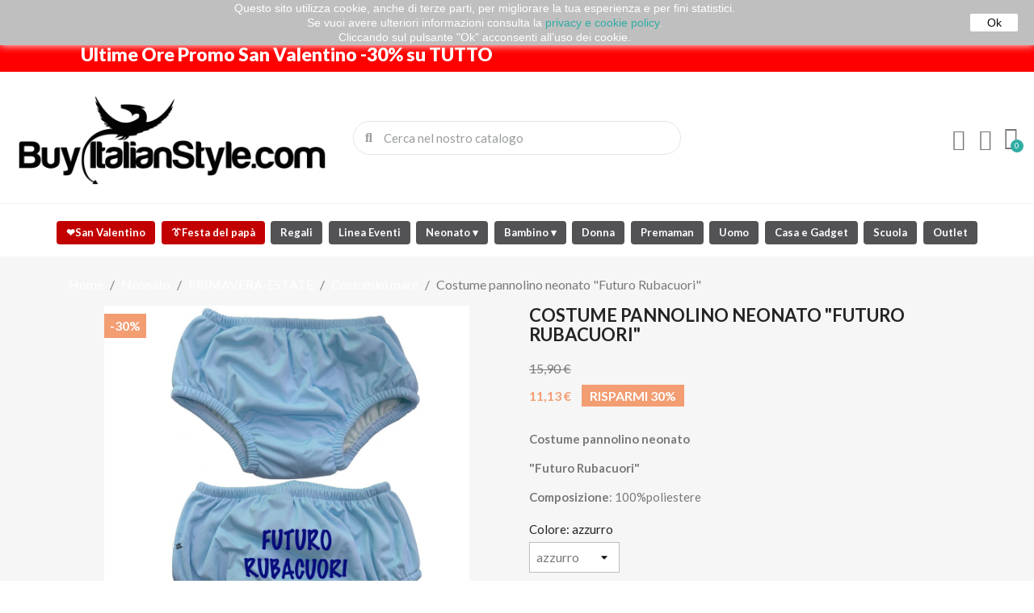

--- FILE ---
content_type: text/html; charset=utf-8
request_url: https://www.buyitalianstyle.com/it/costumini-mare-neonati/6905-461680-costume-pannolino-neonato-futuro-rubacuori.html
body_size: 60636
content:
<!doctype html>
<html lang="it-IT">

  <head>
    
      
  <meta charset="utf-8">


  <meta http-equiv="x-ua-compatible" content="ie=edge">



  <title>Costume pannolino neonato &quot;Futuro Rubacuori&quot;</title>
  
    
  
  <meta name="description" content="Costume pannolino neonato &quot;Futuro Rubacuori&quot;, disponibile in vari colori">
  <meta name="keywords" content="">
        <link rel="canonical" href="https://www.buyitalianstyle.com/it/costumini-mare-neonati/6905-costume-pannolino-neonato-futuro-rubacuori.html">
    
          <link rel="alternate" href="https://www.buyitalianstyle.com/en/costumini-mare-neonati/6905-copy-of-newborn-nappy-swimsuit-mini-boss-print.html" hreflang="en-US">
          <link rel="alternate" href="https://www.buyitalianstyle.com/it/costumini-mare-neonati/6905-costume-pannolino-neonato-futuro-rubacuori.html" hreflang="it">
      
  
  
    <script type="application/ld+json">
  {
    "@context": "https://schema.org",
    "@type": "Organization",
    "name" : "BuyItalianStyle",
    "url" : "https://www.buyitalianstyle.com/it/"
         ,"logo": {
        "@type": "ImageObject",
        "url":"https://www.buyitalianstyle.com/img/buyitalianstyle-logo-1593353704.jpg"
      }
      }
</script>

<script type="application/ld+json">
  {
    "@context": "https://schema.org",
    "@type": "WebPage",
    "isPartOf": {
      "@type": "WebSite",
      "url":  "https://www.buyitalianstyle.com/it/",
      "name": "BuyItalianStyle"
    },
    "name": "Costume pannolino neonato &quot;Futuro Rubacuori&quot;",
    "url":  "https://www.buyitalianstyle.com/it/costumini-mare-neonati/6905-461680-costume-pannolino-neonato-futuro-rubacuori.html"
  }
</script>


  <script type="application/ld+json">
    {
      "@context": "https://schema.org",
      "@type": "BreadcrumbList",
      "itemListElement": [
                  {
            "@type": "ListItem",
            "position": 1,
            "name": "Home",
            "item": "https://www.buyitalianstyle.com/it/"
          },                  {
            "@type": "ListItem",
            "position": 2,
            "name": "Neonato",
            "item": "https://www.buyitalianstyle.com/it/526-vestiti-neonato-divertenti-personalizzabili"
          },                  {
            "@type": "ListItem",
            "position": 3,
            "name": "PRIMAVERA-ESTATE",
            "item": "https://www.buyitalianstyle.com/it/951-abbigliamento-neonato-primavera-estate"
          },                  {
            "@type": "ListItem",
            "position": 4,
            "name": "Costumini mare",
            "item": "https://www.buyitalianstyle.com/it/955-costumini-mare-neonati"
          },                  {
            "@type": "ListItem",
            "position": 5,
            "name": "Costume pannolino neonato &quot;Futuro Rubacuori&quot;",
            "item": "https://www.buyitalianstyle.com/it/costumini-mare-neonati/6905-461680-costume-pannolino-neonato-futuro-rubacuori.html#/colore-azzurro/taglia-9_18_mesi"
          }              ]
    }
  </script>
  
  
  
      <script type="application/ld+json">
  {
    "@context": "https://schema.org/",
    "@type": "Product",
    "name": "Costume pannolino neonato &quot;Futuro Rubacuori&quot;",
    "description": "Costume pannolino neonato &quot;Futuro Rubacuori&quot;, disponibile in vari colori",
    "category": "Costumini mare",
    "image" :"https://www.buyitalianstyle.com/16432-home_default/costume-pannolino-neonato-futuro-rubacuori.jpg",    "sku": "C002",
    "mpn": "C002"
    ,"gtin13": "6905.0"
        ,
    "brand": {
      "@type": "Brand",
      "name": "ITALIAN STYLE"
    }
            ,
    "weight": {
        "@context": "https://schema.org",
        "@type": "QuantitativeValue",
        "value": "0.055000",
        "unitCode": "kg"
    }
        ,
    "offers": {
      "@type": "Offer",
      "priceCurrency": "EUR",
      "name": "Costume pannolino neonato &quot;Futuro Rubacuori&quot;",
      "price": "11.13",
      "url": "https://www.buyitalianstyle.com/it/costumini-mare-neonati/6905-461680-costume-pannolino-neonato-futuro-rubacuori.html#/50-colore-azzurro/1610-taglia-9_18_mesi",
      "priceValidUntil": "2026-02-15",
              "image": ["https://www.buyitalianstyle.com/16431-large_default/costume-pannolino-neonato-futuro-rubacuori.jpg"],
            "sku": "C002",
      "mpn": "C002",
      "gtin13": "06905.0",                                        "availability": "https://schema.org/InStock",
      "seller": {
        "@type": "Organization",
        "name": "BuyItalianStyle"
      }
    }
      }
</script>

  
  
    
  

  
    <meta property="og:title" content="Costume pannolino neonato &quot;Futuro Rubacuori&quot;" />
    <meta property="og:description" content="Costume pannolino neonato &quot;Futuro Rubacuori&quot;, disponibile in vari colori" />
    <meta property="og:url" content="https://www.buyitalianstyle.com/it/costumini-mare-neonati/6905-461680-costume-pannolino-neonato-futuro-rubacuori.html" />
    <meta property="og:site_name" content="BuyItalianStyle" />
        



  <meta name="viewport" content="width=device-width, initial-scale=1">



  <link rel="icon" type="image/vnd.microsoft.icon" href="https://www.buyitalianstyle.com/img/favicon.ico?1595252656">
  <link rel="shortcut icon" type="image/x-icon" href="https://www.buyitalianstyle.com/img/favicon.ico?1595252656">



  



  	

  <script type="text/javascript">
        var blockwishlistController = "https:\/\/www.buyitalianstyle.com\/it\/module\/blockwishlist\/action";
        var prestashop = {"cart":{"products":[],"totals":{"total":{"type":"total","label":"Totale","amount":0,"value":"0,00\u00a0\u20ac"},"total_including_tax":{"type":"total","label":"Totale (tasse incl.)","amount":0,"value":"0,00\u00a0\u20ac"},"total_excluding_tax":{"type":"total","label":"Totale (tasse escl.)","amount":0,"value":"0,00\u00a0\u20ac"}},"subtotals":{"products":{"type":"products","label":"Totale parziale","amount":0,"value":"0,00\u00a0\u20ac"},"discounts":null,"shipping":{"type":"shipping","label":"Spedizione","amount":0,"value":""},"tax":null},"products_count":0,"summary_string":"0 articoli","vouchers":{"allowed":1,"added":[]},"discounts":[],"minimalPurchase":0,"minimalPurchaseRequired":""},"currency":{"id":1,"name":"Euro","iso_code":"EUR","iso_code_num":"978","sign":"\u20ac"},"customer":{"lastname":null,"firstname":null,"email":null,"birthday":null,"newsletter":null,"newsletter_date_add":null,"optin":null,"website":null,"company":null,"siret":null,"ape":null,"is_logged":false,"gender":{"type":null,"name":null},"addresses":[]},"country":{"id_zone":"8","id_currency":"0","call_prefix":"39","iso_code":"IT","active":"1","contains_states":"1","need_identification_number":"0","need_zip_code":"1","zip_code_format":"","display_tax_label":"0","name":"Italia","id":10},"language":{"name":"Italiano (Italian)","iso_code":"it","locale":"it-IT","language_code":"it","active":"1","is_rtl":"0","date_format_lite":"d\/m\/Y","date_format_full":"d\/m\/Y H:i:s","id":3},"page":{"title":"","canonical":"https:\/\/www.buyitalianstyle.com\/it\/costumini-mare-neonati\/6905-costume-pannolino-neonato-futuro-rubacuori.html","meta":{"title":"Costume pannolino neonato \"Futuro Rubacuori\"","description":"Costume pannolino neonato \"Futuro Rubacuori\", disponibile in vari colori","keywords":"","robots":"index"},"page_name":"product","body_classes":{"lang-it":true,"lang-rtl":false,"country-IT":true,"currency-EUR":true,"layout-full-width":true,"page-product":true,"tax-display-disabled":true,"page-customer-account":false,"product-id-6905":true,"product-Costume pannolino neonato \"Futuro Rubacuori\"":true,"product-id-category-955":true,"product-id-manufacturer-15":true,"product-id-supplier-55":true,"product-available-for-order":true},"admin_notifications":[],"password-policy":{"feedbacks":{"0":"Molto debole","1":"Debole","2":"Media","3":"Forte","4":"Molto forte","Straight rows of keys are easy to guess":"I tasti consecutivi sono facili da indovinare","Short keyboard patterns are easy to guess":"Gli schemi brevi sulla tastiera sono facili da indovinare","Use a longer keyboard pattern with more turns":"Utilizza uno schema pi\u00f9 lungo sulla tastiera con pi\u00f9 variazioni","Repeats like \"aaa\" are easy to guess":"Le ripetizioni come \u201caaa\u201d sono facili da indovinare","Repeats like \"abcabcabc\" are only slightly harder to guess than \"abc\"":"Le ripetizioni come \u201cabcabcabc\u201d sono solo leggermente pi\u00f9 difficili da indovinare rispetto ad \u201cabc\u201d","Sequences like abc or 6543 are easy to guess":"Le sequenze come \"abc\" o 6543 sono facili da indovinare","Recent years are easy to guess":"Gli anni recenti sono facili da indovinare","Dates are often easy to guess":"Le date sono spesso facili da indovinare","This is a top-10 common password":"Questa \u00e8 una delle 10 password pi\u00f9 comuni","This is a top-100 common password":"Questa \u00e8 una delle 100 password pi\u00f9 comuni","This is a very common password":"Questa password \u00e8 molto comune","This is similar to a commonly used password":"Questa password \u00e8 simile a un\u2019altra comunemente utilizzata","A word by itself is easy to guess":"Una parola di per s\u00e9 \u00e8 facile da indovinare","Names and surnames by themselves are easy to guess":"Nomi e cognomi sono di per s\u00e9 facili da indovinare","Common names and surnames are easy to guess":"Nomi e cognomi comuni sono facili da indovinare","Use a few words, avoid common phrases":"Utilizza diverse parole, evita le frasi comuni","No need for symbols, digits, or uppercase letters":"Nessun bisogno di simboli, cifre o lettere maiuscole","Avoid repeated words and characters":"Evita parole e caratteri ripetuti","Avoid sequences":"Evita le sequenze","Avoid recent years":"Evita gli anni recenti","Avoid years that are associated with you":"Evita gli anni associati a te","Avoid dates and years that are associated with you":"Evita date e anni associati a te","Capitalization doesn't help very much":"Le maiuscole non sono molto efficaci","All-uppercase is almost as easy to guess as all-lowercase":"Tutto maiuscolo \u00e8 quasi altrettanto facile da indovinare di tutto minuscolo","Reversed words aren't much harder to guess":"Le parole al contrario non sono molto pi\u00f9 difficili da indovinare","Predictable substitutions like '@' instead of 'a' don't help very much":"Sostituzioni prevedibili come \"@\" invece di \"a\" non sono molto efficaci","Add another word or two. Uncommon words are better.":"Aggiungi una o due parole in pi\u00f9. Le parole insolite sono pi\u00f9 sicure."}}},"shop":{"name":"BuyItalianStyle","logo":"https:\/\/www.buyitalianstyle.com\/img\/buyitalianstyle-logo-1593353704.jpg","stores_icon":"https:\/\/www.buyitalianstyle.com\/img\/logo_stores.png","favicon":"https:\/\/www.buyitalianstyle.com\/img\/favicon.ico"},"core_js_public_path":"\/themes\/","urls":{"base_url":"https:\/\/www.buyitalianstyle.com\/","current_url":"https:\/\/www.buyitalianstyle.com\/it\/costumini-mare-neonati\/6905-461680-costume-pannolino-neonato-futuro-rubacuori.html","shop_domain_url":"https:\/\/www.buyitalianstyle.com","img_ps_url":"https:\/\/www.buyitalianstyle.com\/img\/","img_cat_url":"https:\/\/www.buyitalianstyle.com\/img\/c\/","img_lang_url":"https:\/\/www.buyitalianstyle.com\/img\/l\/","img_prod_url":"https:\/\/www.buyitalianstyle.com\/img\/p\/","img_manu_url":"https:\/\/www.buyitalianstyle.com\/img\/m\/","img_sup_url":"https:\/\/www.buyitalianstyle.com\/img\/su\/","img_ship_url":"https:\/\/www.buyitalianstyle.com\/img\/s\/","img_store_url":"https:\/\/www.buyitalianstyle.com\/img\/st\/","img_col_url":"https:\/\/www.buyitalianstyle.com\/img\/co\/","img_url":"https:\/\/www.buyitalianstyle.com\/themes\/classic\/assets\/img\/","css_url":"https:\/\/www.buyitalianstyle.com\/themes\/classic\/assets\/css\/","js_url":"https:\/\/www.buyitalianstyle.com\/themes\/classic\/assets\/js\/","pic_url":"https:\/\/www.buyitalianstyle.com\/upload\/","theme_assets":"https:\/\/www.buyitalianstyle.com\/themes\/classic\/assets\/","theme_dir":"https:\/\/www.buyitalianstyle.com\/themes\/classic\/","pages":{"address":"https:\/\/www.buyitalianstyle.com\/it\/indirizzo","addresses":"https:\/\/www.buyitalianstyle.com\/it\/indirizzi","authentication":"https:\/\/www.buyitalianstyle.com\/it\/login","manufacturer":"https:\/\/www.buyitalianstyle.com\/it\/marche","cart":"https:\/\/www.buyitalianstyle.com\/it\/carrello","category":"https:\/\/www.buyitalianstyle.com\/it\/index.php?controller=category","cms":"https:\/\/www.buyitalianstyle.com\/it\/index.php?controller=cms","contact":"https:\/\/www.buyitalianstyle.com\/it\/contattaci","discount":"https:\/\/www.buyitalianstyle.com\/it\/buoni-sconto","guest_tracking":"https:\/\/www.buyitalianstyle.com\/it\/tracciatura-ospite","history":"https:\/\/www.buyitalianstyle.com\/it\/cronologia-ordini","identity":"https:\/\/www.buyitalianstyle.com\/it\/dati-personali","index":"https:\/\/www.buyitalianstyle.com\/it\/","my_account":"https:\/\/www.buyitalianstyle.com\/it\/account","order_confirmation":"https:\/\/www.buyitalianstyle.com\/it\/conferma-ordine","order_detail":"https:\/\/www.buyitalianstyle.com\/it\/index.php?controller=order-detail","order_follow":"https:\/\/www.buyitalianstyle.com\/it\/segui-ordine","order":"https:\/\/www.buyitalianstyle.com\/it\/ordine","order_return":"https:\/\/www.buyitalianstyle.com\/it\/index.php?controller=order-return","order_slip":"https:\/\/www.buyitalianstyle.com\/it\/buono-ordine","pagenotfound":"https:\/\/www.buyitalianstyle.com\/it\/pagina-non-trovata","password":"https:\/\/www.buyitalianstyle.com\/it\/recupero-password","pdf_invoice":"https:\/\/www.buyitalianstyle.com\/it\/index.php?controller=pdf-invoice","pdf_order_return":"https:\/\/www.buyitalianstyle.com\/it\/index.php?controller=pdf-order-return","pdf_order_slip":"https:\/\/www.buyitalianstyle.com\/it\/index.php?controller=pdf-order-slip","prices_drop":"https:\/\/www.buyitalianstyle.com\/it\/offerte","product":"https:\/\/www.buyitalianstyle.com\/it\/index.php?controller=product","registration":"https:\/\/www.buyitalianstyle.com\/it\/index.php?controller=registration","search":"https:\/\/www.buyitalianstyle.com\/it\/ricerca","sitemap":"https:\/\/www.buyitalianstyle.com\/it\/Mappa del sito","stores":"https:\/\/www.buyitalianstyle.com\/it\/negozi","supplier":"https:\/\/www.buyitalianstyle.com\/it\/fornitori","new_products":"https:\/\/www.buyitalianstyle.com\/it\/nuovi-prodotti","brands":"https:\/\/www.buyitalianstyle.com\/it\/marche","register":"https:\/\/www.buyitalianstyle.com\/it\/index.php?controller=registration","order_login":"https:\/\/www.buyitalianstyle.com\/it\/ordine?login=1"},"alternative_langs":{"en-US":"https:\/\/www.buyitalianstyle.com\/en\/costumini-mare-neonati\/6905-copy-of-newborn-nappy-swimsuit-mini-boss-print.html","it":"https:\/\/www.buyitalianstyle.com\/it\/costumini-mare-neonati\/6905-costume-pannolino-neonato-futuro-rubacuori.html"},"actions":{"logout":"https:\/\/www.buyitalianstyle.com\/it\/?mylogout="},"no_picture_image":{"bySize":{"small_default":{"url":"https:\/\/www.buyitalianstyle.com\/img\/p\/it-default-small_default.jpg","width":98,"height":98},"cart_default":{"url":"https:\/\/www.buyitalianstyle.com\/img\/p\/it-default-cart_default.jpg","width":125,"height":125},"home_default":{"url":"https:\/\/www.buyitalianstyle.com\/img\/p\/it-default-home_default.jpg","width":320,"height":400},"medium_default":{"url":"https:\/\/www.buyitalianstyle.com\/img\/p\/it-default-medium_default.jpg","width":452,"height":452},"large_default":{"url":"https:\/\/www.buyitalianstyle.com\/img\/p\/it-default-large_default.jpg","width":1000,"height":1000}},"small":{"url":"https:\/\/www.buyitalianstyle.com\/img\/p\/it-default-small_default.jpg","width":98,"height":98},"medium":{"url":"https:\/\/www.buyitalianstyle.com\/img\/p\/it-default-home_default.jpg","width":320,"height":400},"large":{"url":"https:\/\/www.buyitalianstyle.com\/img\/p\/it-default-large_default.jpg","width":1000,"height":1000},"legend":""}},"configuration":{"display_taxes_label":false,"display_prices_tax_incl":true,"is_catalog":false,"show_prices":true,"opt_in":{"partner":false},"quantity_discount":{"type":"discount","label":"Sconto unit\u00e0"},"voucher_enabled":1,"return_enabled":1},"field_required":[],"breadcrumb":{"links":[{"title":"Home","url":"https:\/\/www.buyitalianstyle.com\/it\/"},{"title":"Neonato","url":"https:\/\/www.buyitalianstyle.com\/it\/526-vestiti-neonato-divertenti-personalizzabili"},{"title":"PRIMAVERA-ESTATE","url":"https:\/\/www.buyitalianstyle.com\/it\/951-abbigliamento-neonato-primavera-estate"},{"title":"Costumini mare","url":"https:\/\/www.buyitalianstyle.com\/it\/955-costumini-mare-neonati"},{"title":"Costume pannolino neonato \"Futuro Rubacuori\"","url":"https:\/\/www.buyitalianstyle.com\/it\/costumini-mare-neonati\/6905-461680-costume-pannolino-neonato-futuro-rubacuori.html#\/colore-azzurro\/taglia-9_18_mesi"}],"count":5},"link":{"protocol_link":"https:\/\/","protocol_content":"https:\/\/"},"time":1769818544,"static_token":"f472fdec68f24dac60b78a61e0abd41f","token":"6bc5c08c7d2b7ef9247fab1a5e717c1f","debug":false};
        var productsAlreadyTagged = [];
        var removeFromWishlistUrl = "https:\/\/www.buyitalianstyle.com\/it\/module\/blockwishlist\/action?action=deleteProductFromWishlist";
        var wishlistAddProductToCartUrl = "https:\/\/www.buyitalianstyle.com\/it\/module\/blockwishlist\/action?action=addProductToCart";
        var wishlistUrl = "https:\/\/www.buyitalianstyle.com\/it\/module\/blockwishlist\/view";
      </script>
		<link rel="stylesheet" href="https://fonts.googleapis.com/css?family=Lato:100,100italic,200,200italic,300,300italic,400,400italic,500,500italic,600,600italic,700,700italic,800,800italic,900,900italic%7CDM+Mono:100,100italic,200,200italic,300,300italic,400,400italic,500,500italic,600,600italic,700,700italic,800,800italic,900,900italic%7CInter:100,100italic,200,200italic,300,300italic,400,400italic,500,500italic,600,600italic,700,700italic,800,800italic,900,900italic%7CLora:100,100italic,200,200italic,300,300italic,400,400italic,500,500italic,600,600italic,700,700italic,800,800italic,900,900italic%7CDM+Sans:100,100italic,200,200italic,300,300italic,400,400italic,500,500italic,600,600italic,700,700italic,800,800italic,900,900italic&amp;display=swap" media="all">
		<link rel="stylesheet" href="https://www.buyitalianstyle.com/themes/classic/assets/cache/theme-0dcf631265.css" media="all" data-ccc="theme-main ps_socialfollow_icons modules-searchbar paypal-fo elementor-frontend widget-countdown widget-ajax-search widget-nav-menu widget-shopping-cart widget-alert widget-toggle widget-icon-list widget-product elementor-animations ce-icons ce-kit-2 elementor-post-6170301 elementor-post-5170301 ce-miniature-12170301 google-fonts-1 elementor-icons-fa-solid elementor-icons-ce-icons elementor-icons-fa-regular 7fef2834fe52bd24e40371adc1b428d6a3b2efdd jquery-ui jquery-ui-theme blockwishlistController growl/jquery.growl.css">
	
	


	<script>
			var ceFrontendConfig = {"environmentMode":{"edit":false,"isScriptDebug":false},"is_rtl":false,"breakpoints":{"xs":0,"sm":480,"md":768,"lg":1025,"xl":1440,"xxl":1600},"responsive":{"hasCustomBreakpoints":false},"version":"2.14.0","urls":{"assets":"\/\/www.buyitalianstyle.com\/modules\/creativeelements\/views\/"},"i18n":{"close":"Chiudi","zoom":"Zoom","fullscreen":"Schermo intero","prevSlideMessage":"Precedente","nextSlideMessage":"Prossimo","paginationBulletMessage":"Vai a {{index}}"},"productQuickView":11,"settings":{"page":[],"general":{"elementor_global_image_lightbox":"1","elementor_lightbox_enable_counter":"yes","elementor_lightbox_enable_fullscreen":"yes","elementor_lightbox_enable_zoom":"yes","elementor_lightbox_title_src":"title","elementor_lightbox_description_src":"caption"},"editorPreferences":[]},"post":{"id":"6905030301","title":"Costume%20pannolino%20neonato%20%22Futuro%20Rubacuori%22","excerpt":""}};
		</script>
        <link rel="preload" href="/modules/creativeelements/views/lib/ceicons/fonts/ceicons.woff2?8goggd" as="font" type="font/woff2" crossorigin>
        


  
<script>
    
    function setcook() {
        var nazwa = 'cookie_ue';
        var wartosc = '1';
        var expire = new Date();
        expire.setMonth(expire.getMonth() + 12);
        document.cookie = nazwa + "=" + escape(wartosc) + ";path=/;" + ((expire == null) ? "" : ("; expires=" + expire.toGMTString()))
    }

    
        

    
        
        function closeUeNotify() {
                        $('#cookieNotice').animate(
                    {top: '-200px'},
                    2500, function () {
                        $('#cookieNotice').hide();
                    });
            setcook();
                    }
    
        
    
</script>
<style>
    
    .closeFontAwesome:before {
        content: "\f00d";
        font-family: "FontAwesome";
        display: inline-block;
        font-size: 23px;
        line-height: 23px;
        color: #FFFFFF;
        padding-right: 15px;
        cursor: pointer;
    }

    .closeButtonNormal {
         display: block; 
        text-align: center;
        padding: 2px 5px;
        border-radius: 2px;
        color: #080808;
        background: #FFFFFF;
        cursor: pointer;
    }

    #cookieNotice p {
        margin: 0px;
        padding: 0px;
    }


    #cookieNoticeContent {
        
                
    }

    
</style>
<div id="cookieNotice" style=" width: 100%; position: fixed;  top:0px; box-shadow: 0 0 10px 0 #FFFFFF; background: #BFBFBF; z-index: 9999; font-size: 14px; line-height: 1.3em; font-family: arial; left: 0px; text-align:center; color:#FFF; opacity:  ">
    <div id="cookieNoticeContent" style="position:relative; margin:auto; width:100%; display:block;">
        <table style="width:100%;">
            <tr>
                        <td style="text-align:center;">
                Questo sito utilizza cookie, anche di terze parti, per migliorare la tua esperienza e per fini statistici. <br />Se vuoi avere ulteriori informazioni consulta la <a href="https://www.buyitalianstyle.com/content/11-privacy">privacy e cookie policy</a>.<br /> Cliccando sul pulsante "Ok" acconsenti all’uso dei cookie.
            </td>
                            <td style="width:80px; vertical-align:middle; padding-right:20px; text-align:right;">
                                            <span class="closeButtonNormal" onclick="closeUeNotify()">Ok</span>
                                    </td>
                        </tr>
            <tr>
                            </tr>
        </table>
    </div>
</div>  <!-- START OF DOOFINDER ADD TO CART SCRIPT -->
  <script>
    let item_link;
    document.addEventListener('doofinder.cart.add', function(event) {

      item_link = event.detail.link;

      const checkIfCartItemHasVariation = (cartObject) => {
        return (cartObject.item_id === cartObject.grouping_id) ? false : true;
      }

      /**
      * Returns only ID from string
      */
      const sanitizeVariationID = (variationID) => {
        return variationID.replace(/\D/g, "")
      }

      doofinderManageCart({
        cartURL          : "https://www.buyitalianstyle.com/it/carrello",  //required for prestashop 1.7, in previous versions it will be empty.
        cartToken        : "f472fdec68f24dac60b78a61e0abd41f",
        productID        : checkIfCartItemHasVariation(event.detail) ? event.detail.grouping_id : event.detail.item_id,
        customizationID  : checkIfCartItemHasVariation(event.detail) ? sanitizeVariationID(event.detail.item_id) : 0,   // If there are no combinations, the value will be 0
        quantity         : event.detail.amount,
        statusPromise    : event.detail.statusPromise,
        itemLink         : event.detail.link,
        group_id         : event.detail.group_id
      });
    });
  </script>
  <!-- END OF DOOFINDER ADD TO CART SCRIPT -->

  <!-- START OF DOOFINDER INTEGRATIONS SUPPORT -->
  <script data-keepinline>
    var dfKvCustomerEmail;
    if ('undefined' !== typeof klCustomer && "" !== klCustomer.email) {
      dfKvCustomerEmail = klCustomer.email;
    }
  </script>
  <!-- END OF DOOFINDER INTEGRATIONS SUPPORT -->

  <!-- START OF DOOFINDER UNIQUE SCRIPT -->
  <script data-keepinline>
    
    (function(w, k) {w[k] = window[k] || function () { (window[k].q = window[k].q || []).push(arguments) }})(window, "doofinderApp")
    

    // Custom personalization:
    doofinderApp("config", "language", "it");
    doofinderApp("config", "currency", "EUR");
      </script>
  <script src="https://eu1-config.doofinder.com/2.x/b51cb917-a024-4594-908a-af4d4efd578d.js" async></script>
  <!-- END OF DOOFINDER UNIQUE SCRIPT -->
<!-- Inizio Codice Free GA4 PrestaShop Module -->

    <!-- Google Tag Manager -->
    <script>(function(w,d,s,l,i){w[l]=w[l]||[];w[l].push({'gtm.start':
	new Date().getTime(),event:'gtm.js'});var f=d.getElementsByTagName(s)[0],
	j=d.createElement(s),dl=l!='dataLayer'?'&l='+l:'';j.async=true;j.src=
	'https://www.googletagmanager.com/gtm.js?id='+i+dl;f.parentNode.insertBefore(j,f);
	})(window,document,'script','dataLayer','GTM-P4NKMQQ');

	/* async call to avoid cache system for dynamic data */
	dataLayer.push({
	  'event': 'datalayer_ready'
	});
	</script>
	<!-- End Google Tag Manager -->

    <!-- Global site tag (gtag.js) - Google Analytics -->
    <!--<script async src="https://www.googletagmanager.com/gtag/js?id=GTM-P4NKMQQ"></script>-->
    <script>
        window.dataLayer = window.dataLayer || [];
		dataLayer.push({
			'js': new Date(),
			'pageCategory': 'product',
			'google_tag_params': {'ecomm_pagetype': 'product'},
			'userLogged': '0',
			'userId': 'guest_123548'
		});
		function gtag(){dataLayer.push(arguments);}
    </script>
    
    <!-- Fine Codice Free GA4 -->


    
  <meta property="og:type" content="product">
      <meta property="og:image" content="https://www.buyitalianstyle.com/16432-large_default/costume-pannolino-neonato-futuro-rubacuori.jpg">
  
      <meta property="product:pretax_price:amount" content="9.122951">
    <meta property="product:pretax_price:currency" content="EUR">
    <meta property="product:price:amount" content="11.13">
    <meta property="product:price:currency" content="EUR">
      <meta property="product:weight:value" content="0.055000">
  <meta property="product:weight:units" content="kg">
  

    

    <!-- TikTok Pixel Code -->
    <script>
      !function (w, d, t) {
        w.TiktokAnalyticsObject=t;var ttq=w[t]=w[t]||[];ttq.methods=["page","track","identify","instances","debug","on","off","once","ready","alias","group","enableCookie","disableCookie"],ttq.setAndDefer=function(t,e){t[e]=function(){t.push([e].concat(Array.prototype.slice.call(arguments,0)))}};for(var i=0;i<ttq.methods.length;i++)ttq.setAndDefer(ttq,ttq.methods[i]);ttq.instance=function(t){for(var e=ttq._i[t]||[],n=0;n<ttq.methods.length;n++)ttq.setAndDefer(e,ttq.methods[n]);return e},ttq.load=function(e,n){var i="https://analytics.tiktok.com/i18n/pixel/events.js";ttq._i=ttq._i||{},ttq._i[e]=[],ttq._i[e]._u=i,ttq._t=ttq._t||{},ttq._t[e]=+new Date,ttq._o=ttq._o||{},ttq._o[e]=n||{};var o=document.createElement("script");o.type="text/javascript",o.async=!0,o.src=i+"?sdkid="+e+"&lib="+t;var a=document.getElementsByTagName("script")[0];a.parentNode.insertBefore(o,a)};
      
        ttq.load('C42HSMK787TERR0VM3C0');
        ttq.page();
      }(window, document, 'ttq');
    </script>
    <!-- End TikTok Pixel Code -->
    

    <!-- Pixel Code for https://app.notifyre.me/ -->
    <script defer src="https://app.notifyre.me/pixel/uW3rC1l99cyZuf6Hhl05HzDJA5D11x5m"></script>
    <!-- END Pixel Code -->

    
    <meta name="p:domain_verify" content="c3dc1d6dc222723e8e1aa3a5f5e6810f"/>
  </head>

  <body id="product" class="lang-it country-it currency-eur layout-full-width page-product tax-display-disabled product-id-6905 product-costume-pannolino-neonato--futuro-rubacuori product-id-category-955 product-id-manufacturer-15 product-id-supplier-55 product-available-for-order ce-kit-2 elementor-page elementor-page-6905030301">
  <!-- Google Tag Manager (noscript) -->
  <noscript><iframe src="https://www.googletagmanager.com/ns.html?id=GTM-P4NKMQQ"
    height="0" width="0" style="display:none;visibility:hidden"></iframe></noscript>
    <!-- End Google Tag Manager (noscript) -->

    
      
    

    <main>
      
              

      <header id="header">
        
          	        <div data-elementor-type="header" data-elementor-id="6170301" class="elementor elementor-6170301">
            <div class="elementor-section-wrap">
                        <section class="elementor-element elementor-element-d9ae826 elementor-section-full_width elementor-section-height-default elementor-section-height-default elementor-section elementor-top-section" data-id="d9ae826" data-element_type="section" data-settings="{&quot;background_background&quot;:&quot;classic&quot;}">
                            <div class="elementor-container elementor-column-gap-default">
                            <div class="elementor-row">
                <div class="elementor-element elementor-element-a7667d0 elementor-column elementor-col-100 elementor-top-column" data-id="a7667d0" data-element_type="column">
            <div class="elementor-column-wrap elementor-element-populated">
                <div class="elementor-widget-wrap">
                <div class="elementor-element elementor-element-c3d66d7 elementor-widget elementor-widget-text-editor" data-id="c3d66d7" data-element_type="widget" data-widget_type="text-editor.default">
        <div class="elementor-widget-container"><h1><strong>SPEDIZIONI GRATUITE SU ORDINI DI ALMENO 50€</strong></h1></div>        </div>
                        </div>
            </div>
        </div>
                        </div>
            </div>
        </section>
                <section class="elementor-element elementor-element-3ebb3ee elementor-section-full_width elementor-hidden-desktop elementor-hidden-tablet elementor-hidden-phone elementor-section-height-default elementor-section-height-default elementor-section elementor-top-section" data-id="3ebb3ee" data-element_type="section" data-settings="{&quot;background_background&quot;:&quot;classic&quot;}">
                            <div class="elementor-container elementor-column-gap-default">
                            <div class="elementor-row">
                <div class="elementor-element elementor-element-5ffb0bc elementor-column elementor-col-100 elementor-top-column" data-id="5ffb0bc" data-element_type="column">
            <div class="elementor-column-wrap elementor-element-populated">
                <div class="elementor-widget-wrap">
                <div class="elementor-element elementor-element-5af1707 elementor-widget elementor-widget-text-editor" data-id="5af1707" data-element_type="widget" data-widget_type="text-editor.default">
        <div class="elementor-widget-container"><h4><strong>CONSEGNA GARANTITA ENTRO L'EPIFANIA per le calze solo in Campania</strong> (esluso isole, Cilento e sud Salerno)</h4></div>        </div>
                        </div>
            </div>
        </div>
                        </div>
            </div>
        </section>
                <section class="elementor-element elementor-element-7438ebd5 elementor-section-boxed elementor-section-height-default elementor-section-height-default elementor-section elementor-top-section" data-id="7438ebd5" data-element_type="section" data-settings="{&quot;background_background&quot;:&quot;classic&quot;}">
                            <div class="elementor-container elementor-column-gap-default">
                            <div class="elementor-row">
                <div class="elementor-element elementor-element-dd26eb9 ce-widgets-space--gap elementor-column elementor-col-50 elementor-top-column" data-id="dd26eb9" data-element_type="column">
            <div class="elementor-column-wrap elementor-element-populated">
                <div class="elementor-widget-wrap">
                <div class="elementor-element elementor-element-9f33147 elementor-widget elementor-widget-heading" data-id="9f33147" data-element_type="widget" data-widget_type="heading.default">
        <div class="elementor-widget-container"><h5 class="elementor-heading-title"><a href="https://www.buyitalianstyle.com/it/963-outlet-bis">Ultime Ore Promo San Valentino -30% su TUTTO</a></h5></div>        </div>
                        </div>
            </div>
        </div>
                <div class="elementor-element elementor-element-722d2ca ce-valign-center elementor-column elementor-col-50 elementor-top-column" data-id="722d2ca" data-element_type="column">
            <div class="elementor-column-wrap elementor-element-populated">
                <div class="elementor-widget-wrap">
                <div class="elementor-element elementor-element-fc5294e elementor-countdown--label-inline elementor-widget__width-auto elementor-widget elementor-widget-countdown" data-id="fc5294e" data-element_type="widget" data-widget_type="countdown.default">
        <div class="elementor-widget-container">        <div class="elementor-countdown-wrapper" role="timer" aria-live="off" data-date="1769209140" data-expire-actions='[{"type":"hide"}]'>
            <div class="elementor-countdown-item"><span class="elementor-countdown-digits elementor-countdown-days"></span> <span class="elementor-countdown-label">Giorni</span></div><div class="elementor-countdown-item"><span class="elementor-countdown-digits elementor-countdown-hours"></span> <span class="elementor-countdown-label">h</span></div><div class="elementor-countdown-item"><span class="elementor-countdown-digits elementor-countdown-minutes"></span> <span class="elementor-countdown-label">m</span></div><div class="elementor-countdown-item"><span class="elementor-countdown-digits elementor-countdown-seconds"></span> <span class="elementor-countdown-label">s</span></div>        </div>
        </div>        </div>
                        </div>
            </div>
        </div>
                        </div>
            </div>
        </section>
                <section class="elementor-element elementor-element-b0af809 elementor-section-full_width elementor-hidden-desktop elementor-hidden-tablet elementor-hidden-phone elementor-section-height-default elementor-section-height-default elementor-section elementor-top-section" data-id="b0af809" data-element_type="section" data-settings="{&quot;background_background&quot;:&quot;classic&quot;}">
                            <div class="elementor-container elementor-column-gap-default">
                            <div class="elementor-row">
                <div class="elementor-element elementor-element-bbf4086 elementor-column elementor-col-100 elementor-top-column" data-id="bbf4086" data-element_type="column">
            <div class="elementor-column-wrap elementor-element-populated">
                <div class="elementor-widget-wrap">
                <div class="elementor-element elementor-element-b17b157 elementor-widget elementor-widget-text-editor" data-id="b17b157" data-element_type="widget" data-widget_type="text-editor.default">
        <div class="elementor-widget-container"><h3><span style="color: #ffffff;"><a href="https://wa.me/393929085735?text=Ciao,%20mi%20piacerebbe%20ricevere%20in%20anteprima%20%20le%20vostre%20news%20e%20le%20promozioni" style="color: #ffffff;">ISCRIVITI su WHATSAPP: per te 5€ di sconto sul primo ordine!</a></span></h3></div>        </div>
                        </div>
            </div>
        </div>
                        </div>
            </div>
        </section>
                <section class="elementor-element elementor-element-39c6a89 elementor-section-content-middle elementor-hidden-desktop elementor-hidden-tablet elementor-hidden-phone elementor-section-boxed elementor-section-height-default elementor-section-height-default elementor-section elementor-top-section" data-id="39c6a89" data-element_type="section" data-settings="{&quot;background_background&quot;:&quot;classic&quot;}">
                            <div class="elementor-background-overlay"></div>
                    <div class="elementor-container elementor-column-gap-no">
                            <div class="elementor-row">
                <div class="elementor-element elementor-element-f91a81e ce-widgets-space--gap elementor-column elementor-col-100 elementor-top-column" data-id="f91a81e" data-element_type="column" data-settings="{&quot;background_background&quot;:&quot;classic&quot;}">
            <div class="elementor-column-wrap elementor-element-populated">
                <div class="elementor-widget-wrap">
                <div class="elementor-element elementor-element-1a1b31b elementor-widget elementor-widget-image" data-id="1a1b31b" data-element_type="widget" data-widget_type="image.default">
        <div class="elementor-widget-container"><a href="https://www.buyitalianstyle.com/it/889-abbigliamento-e-accessori-per-natale"><img src="/img/cms/penna%20omaggio.jpg" loading="lazy" width="1000" height="300"></a></div>        </div>
                        </div>
            </div>
        </div>
                        </div>
            </div>
        </section>
                <section class="elementor-element elementor-element-9bd600c elementor-hidden-desktop elementor-hidden-tablet elementor-hidden-phone elementor-section-boxed elementor-section-height-default elementor-section-height-default elementor-section elementor-top-section" data-id="9bd600c" data-element_type="section" data-settings="{&quot;background_background&quot;:&quot;slideshow&quot;,&quot;background_slideshow_gallery&quot;:[],&quot;background_slideshow_loop&quot;:&quot;yes&quot;,&quot;background_slideshow_slide_duration&quot;:5000,&quot;background_slideshow_slide_transition&quot;:&quot;fade&quot;,&quot;background_slideshow_transition_duration&quot;:500}">
                            <div class="elementor-background-overlay"></div>
                    <div class="elementor-container elementor-column-gap-default">
                            <div class="elementor-row">
                <div class="elementor-element elementor-element-1dc7c91 ce-widgets-space--gap elementor-column elementor-col-100 elementor-top-column" data-id="1dc7c91" data-element_type="column" data-settings="{&quot;background_background&quot;:&quot;classic&quot;}">
            <div class="elementor-column-wrap elementor-element-populated">
                <div class="elementor-widget-wrap">
                <div class="elementor-element elementor-element-476f858 elementor-widget elementor-widget-image" data-id="476f858" data-element_type="widget" data-widget_type="image.default">
        <div class="elementor-widget-container"><a href="https://www.buyitalianstyle.com/it/1101-cerca-per-prodotto-scuola"><img src="/img/cms/tovaglietta%20omaggio%20(1200%20x%20200%20px).png" loading="lazy" width="1200" height="300"></a></div>        </div>
                        </div>
            </div>
        </div>
                        </div>
            </div>
        </section>
                <section class="elementor-element elementor-element-50cfeadf elementor-section-content-middle elementor-section-height-min-height elementor-section-full_width elementor-section-height-default elementor-section-items-middle elementor-section elementor-top-section" data-id="50cfeadf" data-element_type="section" data-settings="{&quot;background_background&quot;:&quot;classic&quot;,&quot;sticky&quot;:&quot;top&quot;,&quot;sticky_on&quot;:[&quot;desktop&quot;,&quot;tablet&quot;,&quot;mobile&quot;],&quot;sticky_offset&quot;:0,&quot;sticky_effects_offset&quot;:0}">
                            <div class="elementor-container elementor-column-gap-default">
                            <div class="elementor-row">
                <div class="elementor-element elementor-element-7ed19639 elementor-column elementor-col-33 elementor-top-column" data-id="7ed19639" data-element_type="column" data-settings="{&quot;background_background&quot;:&quot;classic&quot;}">
            <div class="elementor-column-wrap elementor-element-populated">
                    <div class="elementor-background-overlay"></div>
                <div class="elementor-widget-wrap">
                <div class="elementor-element elementor-element-71ecd7ec elementor-widget__width-initial elementor-widget-mobile__width-initial elementor-absolute elementor-hidden-desktop elementor-hidden-tablet elementor-hidden-phone elementor-widget elementor-widget-spacer" data-id="71ecd7ec" data-element_type="widget" data-settings="{&quot;_position&quot;:&quot;absolute&quot;}" data-widget_type="spacer.default">
        <div class="elementor-widget-container">        <div class="elementor-spacer">
            <div class="elementor-spacer-inner"></div>
        </div>
        </div>        </div>
                <div class="elementor-element elementor-element-512fe62b elementor-widget elementor-widget-theme-site-logo elementor-widget-image" data-id="512fe62b" data-element_type="widget" data-widget_type="theme-site-logo.default">
        <div class="elementor-widget-container"><a href="https://www.buyitalianstyle.com/it/"><img src="/img/buyitalianstyle-logo-1593353704.jpg" alt="BuyItalianStyle" width="415" height="124"></a></div>        </div>
                        </div>
            </div>
        </div>
                <div class="elementor-element elementor-element-4f36dea4 elementor-hidden-phone elementor-column elementor-col-33 elementor-top-column" data-id="4f36dea4" data-element_type="column">
            <div class="elementor-column-wrap elementor-element-populated">
                <div class="elementor-widget-wrap">
                <div class="elementor-element elementor-element-56c1a7aa elementor-search--skin-minimal elementor-search--align-center elementor-widget elementor-widget-ajax-search" data-id="56c1a7aa" data-element_type="widget" data-settings="{&quot;skin&quot;:&quot;minimal&quot;,&quot;list_limit&quot;:5,&quot;show_description&quot;:&quot;yes&quot;,&quot;show_image&quot;:&quot;yes&quot;,&quot;show_category&quot;:&quot;yes&quot;,&quot;show_price&quot;:&quot;yes&quot;}" data-widget_type="ajax-search.default">
        <div class="elementor-widget-container">        <form class="elementor-search" role="search" action="https://www.buyitalianstyle.com/it/ricerca" method="get">
                            <div class="elementor-search__container">
                            <div class="elementor-search__icon" aria-label="Cerca">
                    <i aria-hidden="true" class="fas fa-magnifying-glass"></i>                </div>
                            <input class="elementor-search__input" type="search" name="s" placeholder="Cerca nel nostro catalogo" value="" minlength="3" role="combobox" aria-expanded="false" aria-haspopup="listbox" aria-autocomplete="list">
                            <div class="elementor-search__icon elementor-search__clear" aria-hidden="true"><i class="ceicon-close"></i></div>
                                    </div>
        </form>
        </div>        </div>
                        </div>
            </div>
        </div>
                <div class="elementor-element elementor-element-19509d0e ce-valign-center elementor-column elementor-col-33 elementor-top-column" data-id="19509d0e" data-element_type="column">
            <div class="elementor-column-wrap elementor-element-populated">
                <div class="elementor-widget-wrap">
                <div class="elementor-element elementor-element-1d4a27ad elementor-search--skin-topbar elementor-widget__width-auto elementor-hidden-desktop elementor-hidden-tablet elementor-widget elementor-widget-ajax-search" data-id="1d4a27ad" data-element_type="widget" data-settings="{&quot;skin&quot;:&quot;topbar&quot;,&quot;list_limit&quot;:10,&quot;show_image&quot;:&quot;yes&quot;,&quot;show_category&quot;:&quot;yes&quot;,&quot;show_price&quot;:&quot;yes&quot;}" data-widget_type="ajax-search.default">
        <div class="elementor-widget-container">        <form class="elementor-search" role="search" action="https://www.buyitalianstyle.com/it/ricerca" method="get">
                            <div class="elementor-search__toggle" role="button" tabindex="0" aria-label="Cerca" aria-controls="elementor-search__container-1d4a27ad" aria-expanded="false">
                <i aria-hidden="true" class="ceicon-search-minimal"></i>            </div>
                    <div class="elementor-search__container" id="elementor-search__container-1d4a27ad" role="dialog" aria-labelledby="elementor-search__label-1d4a27ad">
                            <div class="elementor-search__label" id="elementor-search__label-1d4a27ad">What are you looking for?</div>
                <div class="elementor-search__input-wrapper">
                            <input class="elementor-search__input" type="search" name="s" placeholder="Search our catalog" value="" minlength="3" role="combobox" aria-expanded="false" aria-haspopup="listbox" aria-autocomplete="list">
                            <div class="elementor-search__icon elementor-search__clear" aria-hidden="true"><i class="ceicon-close"></i></div>
                                        </div>
                <div class="dialog-lightbox-close-button" role="button" tabindex="0" aria-label="Chiudi">
                    <i class="ceicon-close" aria-hidden="true"></i>
                </div>
                        </div>
        </form>
        </div>        </div>
                <div class="elementor-element elementor-element-22fee8e2 elementor-widget__width-auto elementor-widget elementor-widget-sign-in elementor-widget-nav-menu" data-id="22fee8e2" data-element_type="widget" data-settings="{&quot;align_submenu&quot;:&quot;right&quot;,&quot;show_submenu_on&quot;:&quot;click&quot;,&quot;submenu_icon&quot;:{&quot;value&quot;:&quot;&quot;,&quot;library&quot;:&quot;&quot;},&quot;layout&quot;:&quot;horizontal&quot;}" data-widget_type="sign-in.default">
        <div class="elementor-widget-container">        <nav class="ce-user-menu elementor-nav--main elementor-nav__container elementor-nav--layout-horizontal" aria-label="Menu utente">        <ul class="elementor-nav" id="usermenu-22fee8e2" role="none">
                    <li class="menu-item menu-item-type-account menu-item-account-0">
                <a class="elementor-item" href="https://www.buyitalianstyle.com/it/account" aria-label="Il mio account">
                    <i class="ceicon-user-o"></i>                                                </a>
                            </li>
                </ul>
        </nav>
        </div>        </div>
                <div class="elementor-element elementor-element-3838c8e9 elementor-widget__width-auto elementor-view-default elementor-widget elementor-widget-icon" data-id="3838c8e9" data-element_type="widget" data-widget_type="icon.default">
        <div class="elementor-widget-container">        <a class="elementor-icon" href="#">
            <i aria-hidden="true" class="ceicon-heart-o"></i>        </a>
        </div>        </div>
                <div class="elementor-element elementor-element-64bfaf6c elementor-widget__width-auto elementor-cart--items-indicator-bubble elementor-cart--show-shipping-yes elementor-cart--show-view-cart-yes elementor-cart--show-checkout-yes elementor-cart--buttons-inline elementor-widget elementor-widget-shopping-cart" data-id="64bfaf6c" data-element_type="widget" data-settings="{&quot;modal_url&quot;:&quot;https:\/\/www.buyitalianstyle.com\/it\/module\/creativeelements\/ajax&quot;,&quot;labels&quot;:{&quot;gift&quot;:&quot;Regalo&quot;,&quot;facetLabelFacetValue&quot;:&quot;%facet_label%: %facet_value%&quot;,&quot;productDetails&quot;:&quot;Dettagli del prodotto&quot;,&quot;regularPrice&quot;:&quot;Prezzo base&quot;,&quot;removeFromCart&quot;:&quot;rimuovi dal carrello&quot;},&quot;action_show_modal&quot;:&quot;yes&quot;,&quot;remove_item_icon&quot;:{&quot;value&quot;:&quot;far fa-circle-xmark&quot;,&quot;library&quot;:&quot;fa-regular&quot;}}" data-widget_type="shopping-cart.default">
        <div class="elementor-widget-container">            <dialog class="elementor-cart__container elementor-lightbox" id="elementor-cart__dialog-64bfaf6c" aria-modal="true" aria-labelledby="elementor-cart__title-64bfaf6c">
                <div class="elementor-cart__main">
                    <a class="elementor-cart__close-button ceicon-close" href="javascript://close" role="button" aria-label="Chiudi"></a>
                    <div class="elementor-cart__title" id="elementor-cart__title-64bfaf6c">
                        <span class="screen-reader-text">Carrello</span>                    </div>
                            <div class="elementor-cart__empty-message" role="alert" aria-live="polite">No products in the cart.</div>
        <div class="elementor-cart__products ce-scrollbar-y--auto" role="list">
                    </div>
        <div class="elementor-cart__summary" role="list" aria-label="Your order">
            <div class="elementor-cart__summary-label" role="term">0 articoli</div>
            <div class="elementor-cart__summary-value" role="definition">0,00 €</div>
                    <span class="elementor-cart__summary-label" role="term">Spedizione</span>
            <span class="elementor-cart__summary-value" role="definition"></span>
            <strong class="elementor-cart__summary-label" role="term">Totale</strong>
            <strong class="elementor-cart__summary-value" role="definition">0,00 €</strong>
        </div>
        <div class="elementor-alert elementor-alert-warning" hidden role="alert" aria-live="polite">
            <span class="elementor-alert-description"></span>
        </div>
        <footer class="elementor-cart__footer-buttons">
            <div class="elementor-align-justify">
                <a href="https://www.buyitalianstyle.com/it/carrello?action=show" class="elementor-button elementor-button--cart elementor-size-md">
                    <span class="elementor-button-text">Vedi il carrello</span>
                </a>
            </div>
            <div class="elementor-align-justify">
                <a href="https://www.buyitalianstyle.com/it/ordine" class="elementor-button elementor-button--checkout elementor-size-md"tabindex="-1" aria-disabled="true">
                    <span class="elementor-button-text">Carrello</span>
                </a>
            </div>
        </footer>
                        </div>
            </dialog>        <div class="elementor-cart__toggle">
            <a href="https://www.buyitalianstyle.com/it/carrello?action=show" class="elementor-button elementor-size-sm" role="button" aria-label="Carrello" aria-controls="elementor-cart__dialog-64bfaf6c" aria-expanded="false" aria-description="0 articoli">
                <span class="elementor-button-icon" data-counter="0" aria-hidden="true">
                    <i class="ceicon-bag-rounded-o"></i>                </span>
                <span class="elementor-button-text">0,00 €</span>
            </a>
        </div>
        </div>        </div>
                        </div>
            </div>
        </div>
                        </div>
            </div>
        </section>
                <section class="elementor-element elementor-element-5afbbb1 elementor-hidden-desktop elementor-hidden-tablet elementor-hidden-phone elementor-section-boxed elementor-section-height-default elementor-section-height-default elementor-section elementor-top-section" data-id="5afbbb1" data-element_type="section">
                            <div class="elementor-container elementor-column-gap-default">
                            <div class="elementor-row">
                <div class="elementor-element elementor-element-d070061 ce-widgets-space--gap elementor-column elementor-col-100 elementor-top-column" data-id="d070061" data-element_type="column">
            <div class="elementor-column-wrap elementor-element-populated">
                <div class="elementor-widget-wrap">
                <div class="elementor-element elementor-element-7dd44fe elementor-hidden-desktop elementor-hidden-tablet elementor-widget elementor-widget-image" data-id="7dd44fe" data-element_type="widget" data-widget_type="image.default">
        <div class="elementor-widget-container"><a href="https://www.buyitalianstyle.com/it/linea-mare-borse-teli-personalizzabili/9049-telo-portami-da-bere-e-anche-uno-spritz.html"><img src="/img/cms/Telo%20Mare-2.png" loading="lazy" width="1200" height="300"></a></div>        </div>
                        </div>
            </div>
        </div>
                        </div>
            </div>
        </section>
                <section class="elementor-element elementor-element-9434260 elementor-section-height-min-height elementor-section-full_width elementor-hidden-desktop elementor-hidden-tablet elementor-hidden-phone elementor-section-height-default elementor-section-items-middle elementor-section elementor-top-section" data-id="9434260" data-element_type="section" data-settings="{&quot;background_background&quot;:&quot;classic&quot;}">
                            <div class="elementor-container elementor-column-gap-default">
                            <div class="elementor-row">
                <div class="elementor-element elementor-element-6c91903 ce-valign-center ce-widgets-space--gap elementor-column elementor-col-100 elementor-top-column" data-id="6c91903" data-element_type="column" data-settings="{&quot;background_background&quot;:&quot;classic&quot;}">
            <div class="elementor-column-wrap elementor-element-populated">
                <div class="elementor-widget-wrap">
                <div class="elementor-element elementor-element-425d1c15 elementor-widget__width-inherit elementor-nav--stretch elementor-widget-tablet__width-auto elementor-nav--align-center elementor-nav--dropdown-tablet elementor-nav--text-align-aside elementor-nav--toggle elementor-nav--burger elementor-widget elementor-widget-nav-menu" data-id="425d1c15" data-element_type="widget" data-settings="{&quot;submenu_icon&quot;:{&quot;value&quot;:&quot;ceicon ceicon-sort-down&quot;,&quot;library&quot;:&quot;ce-icons&quot;},&quot;full_width&quot;:&quot;stretch&quot;,&quot;align_submenu&quot;:&quot;left&quot;,&quot;layout&quot;:&quot;horizontal&quot;,&quot;show_submenu_on&quot;:&quot;hover&quot;,&quot;animation_dropdown&quot;:&quot;toggle&quot;,&quot;toggle&quot;:&quot;burger&quot;}" data-widget_type="nav-menu.default">
        <div class="elementor-widget-container">            <nav class="elementor-nav-menu elementor-nav--main elementor-nav__container elementor-nav--layout-horizontal" aria-label="Menu principale">        <ul class="elementor-nav" id="menu-1-425d1c15">
                    <li class="menu-item menu-item-type-category menu-item-category-889 menu-item-has-children">
                <a class="elementor-item" href="https://www.buyitalianstyle.com/it/889-abbigliamento-e-accessori-per-natale">
                                    NATALE                                    <span class="sub-arrow ceicon ceicon-sort-down" aria-hidden="true"></span>
                                </a>
                        <ul class="sub-menu elementor-nav--dropdown">
                    <li class="menu-item menu-item-type-category menu-item-category-890 menu-item-has-children">
                <a class="elementor-sub-item" href="https://www.buyitalianstyle.com/it/890-abbigliamento-natalizio-per-adulti">
                                    ADULTI                                    <span class="sub-arrow ceicon ceicon-sort-down" aria-hidden="true"></span>
                                </a>
                        <ul class="sub-menu elementor-nav--dropdown">
                    <li class="menu-item menu-item-type-category menu-item-category-891">
                <a class="elementor-sub-item" href="https://www.buyitalianstyle.com/it/891-abbigliamento-e-accessori-natalizi-per-lui-e-lei">
                                    LUI E LEI                                </a>
                            </li>
                    <li class="menu-item menu-item-type-category menu-item-category-892">
                <a class="elementor-sub-item" href="https://www.buyitalianstyle.com/it/892-abbigliamento-per-natale-premaman">
                                    PREMAMAN                                </a>
                            </li>
                </ul>
                    </li>
                    <li class="menu-item menu-item-type-category menu-item-category-893 menu-item-has-children">
                <a class="elementor-sub-item" href="https://www.buyitalianstyle.com/it/893-abbigliamento-a-tema-natale-per-bambini">
                                    BAMBINI                                    <span class="sub-arrow ceicon ceicon-sort-down" aria-hidden="true"></span>
                                </a>
                        <ul class="sub-menu elementor-nav--dropdown">
                    <li class="menu-item menu-item-type-category menu-item-category-698 menu-item-has-children">
                <a class="elementor-sub-item" href="https://www.buyitalianstyle.com/it/698-prodotti-natalizi-per-neonati">
                                    X NEONATI                                    <span class="sub-arrow ceicon ceicon-sort-down" aria-hidden="true"></span>
                                </a>
                        <ul class="sub-menu elementor-nav--dropdown">
                    <li class="menu-item menu-item-type-category menu-item-category-944">
                <a class="elementor-sub-item" href="https://www.buyitalianstyle.com/it/944-tutine-e-abitini-natalizi-per-neonati">
                                    Tutine e Abitini                                </a>
                            </li>
                    <li class="menu-item menu-item-type-category menu-item-category-943">
                <a class="elementor-sub-item" href="https://www.buyitalianstyle.com/it/943-bavaglini-e-ciucci-primo-natale">
                                    Bavaglini                                </a>
                            </li>
                    <li class="menu-item menu-item-type-category menu-item-category-945">
                <a class="elementor-sub-item" href="https://www.buyitalianstyle.com/it/945-body-neonato-natale">
                                    Body intimi e lupetti                                </a>
                            </li>
                    <li class="menu-item menu-item-type-category menu-item-category-942">
                <a class="elementor-sub-item" href="https://www.buyitalianstyle.com/it/942-cappellini-e-fasce-natalizie">
                                    Cappellini e fasce                                </a>
                            </li>
                    <li class="menu-item menu-item-type-category menu-item-category-946">
                <a class="elementor-sub-item" href="https://www.buyitalianstyle.com/it/946-calzini-e-mutandine-natalizie-per-neonati">
                                    Calzini e Mutandine                                </a>
                            </li>
                    <li class="menu-item menu-item-type-category menu-item-category-947">
                <a class="elementor-sub-item" href="https://www.buyitalianstyle.com/it/947-maglioni-e-felpe-natale-neonati-e-bambini">
                                    Maglie e Felpe                                </a>
                            </li>
                </ul>
                    </li>
                    <li class="menu-item menu-item-type-category menu-item-category-700">
                <a class="elementor-sub-item" href="https://www.buyitalianstyle.com/it/700-x-bambini">
                                    X BAMBINI                                </a>
                            </li>
                </ul>
                    </li>
                    <li class="menu-item menu-item-type-category menu-item-category-693 menu-item-has-children">
                <a class="elementor-sub-item" href="https://www.buyitalianstyle.com/it/693-decorazioni-e-gadget-natalizzi">
                                    CASA                                    <span class="sub-arrow ceicon ceicon-sort-down" aria-hidden="true"></span>
                                </a>
                        <ul class="sub-menu elementor-nav--dropdown">
                    <li class="menu-item menu-item-type-category menu-item-category-752">
                <a class="elementor-sub-item" href="https://www.buyitalianstyle.com/it/752-addobbi-albero-di-natale-personalizzati">
                                    ADDOBBI                                </a>
                            </li>
                    <li class="menu-item menu-item-type-category menu-item-category-841">
                <a class="elementor-sub-item" href="https://www.buyitalianstyle.com/it/841-calze-befana-personalizzabili-foto-nome">
                                    CALZE BEFANA                                </a>
                            </li>
                    <li class="menu-item menu-item-type-category menu-item-category-1109">
                <a class="elementor-sub-item" href="https://www.buyitalianstyle.com/it/1109-calendari">
                                    CALENDARI                                </a>
                            </li>
                </ul>
                    </li>
                    <li class="menu-item menu-item-type-category menu-item-category-939">
                <a class="elementor-sub-item" href="https://www.buyitalianstyle.com/it/939-coordinati-famiglia-natalizi">
                                    Coordinati Famiglia                                </a>
                            </li>
                    <li class="menu-item menu-item-type-category menu-item-category-948">
                <a class="elementor-sub-item" href="https://www.buyitalianstyle.com/it/948-abbigliamento-neonati-bambini-capodanno">
                                    CAPODANNO                                </a>
                            </li>
                    <li class="menu-item menu-item-type-category menu-item-category-1149">
                <a class="elementor-sub-item" href="https://www.buyitalianstyle.com/it/1149-promozione-abbigliamento-natalizio-bambini">
                                    PROMO NATALE                                </a>
                            </li>
                    <li class="menu-item menu-item-type-category menu-item-category-1199">
                <a class="elementor-sub-item" href="https://www.buyitalianstyle.com/it/1199-christmas-party-">
                                    Christmas Party                                </a>
                            </li>
                </ul>
                    </li>
                    <li class="menu-item menu-item-type-category menu-item-category-561 menu-item-has-children">
                <a class="elementor-item" href="https://www.buyitalianstyle.com/it/561-halloween">
                                    HALLOWEEN                                    <span class="sub-arrow ceicon ceicon-sort-down" aria-hidden="true"></span>
                                </a>
                        <ul class="sub-menu elementor-nav--dropdown">
                    <li class="menu-item menu-item-type-category menu-item-category-833">
                <a class="elementor-sub-item" href="https://www.buyitalianstyle.com/it/833-adulti">
                                    ADULTI                                </a>
                            </li>
                    <li class="menu-item menu-item-type-category menu-item-category-834">
                <a class="elementor-sub-item" href="https://www.buyitalianstyle.com/it/834-bambini">
                                    BAMBINI                                </a>
                            </li>
                    <li class="menu-item menu-item-type-category menu-item-category-835">
                <a class="elementor-sub-item" href="https://www.buyitalianstyle.com/it/835-casa-e-gadget">
                                    Casa e Gadget                                </a>
                            </li>
                    <li class="menu-item menu-item-type-category menu-item-category-940">
                <a class="elementor-sub-item" href="https://www.buyitalianstyle.com/it/940-tshirt-felpe-coppia-famiglia">
                                    Coordinati coppia e famiglia                                </a>
                            </li>
                </ul>
                    </li>
                    <li class="menu-item menu-item-type-category menu-item-category-888 menu-item-has-children">
                <a class="elementor-item" href="https://www.buyitalianstyle.com/it/888-regali-di-natale-originali">
                                    REGALI                                    <span class="sub-arrow ceicon ceicon-sort-down" aria-hidden="true"></span>
                                </a>
                        <ul class="sub-menu elementor-nav--dropdown">
                    <li class="menu-item menu-item-type-category menu-item-category-1191">
                <a class="elementor-sub-item" href="https://www.buyitalianstyle.com/it/1191-gift-box-scatole-personalizzate">
                                    GIFT BOX                                </a>
                            </li>
                    <li class="menu-item menu-item-type-category menu-item-category-1148">
                <a class="elementor-sub-item" href="https://www.buyitalianstyle.com/it/1148-madrina-e-padrinotestimoni-">
                                    Madrina e Padrino/Testimoni                                </a>
                            </li>
                    <li class="menu-item menu-item-type-category menu-item-category-585 menu-item-has-children">
                <a class="elementor-sub-item" href="https://www.buyitalianstyle.com/it/585-idee-regalo-originali-san-valentino">
                                    X il tuo AMORE                                    <span class="sub-arrow ceicon ceicon-sort-down" aria-hidden="true"></span>
                                </a>
                        <ul class="sub-menu elementor-nav--dropdown">
                    <li class="menu-item menu-item-type-category menu-item-category-1174">
                <a class="elementor-sub-item" href="https://www.buyitalianstyle.com/it/1174-costruzioni-e-puzzle">
                                    COSTRUZIONI E PUZZLE                                </a>
                            </li>
                    <li class="menu-item menu-item-type-category menu-item-category-1175">
                <a class="elementor-sub-item" href="https://www.buyitalianstyle.com/it/1175-cioccolatini-personalizzabili-idea-regalo-san-valentino">
                                    CIOCCOLATINI                                </a>
                            </li>
                    <li class="menu-item menu-item-type-category menu-item-category-1180">
                <a class="elementor-sub-item" href="https://www.buyitalianstyle.com/it/1180-confezioni-regalo-a-forma-di-cuore-da-personalizzare-san-valentino">
                                    Confezioni regalo                                </a>
                            </li>
                    <li class="menu-item menu-item-type-category menu-item-category-1027">
                <a class="elementor-sub-item" href="https://www.buyitalianstyle.com/it/1027-foto-quadri-personalizzabili-san-valentino">
                                    Foto-quadri                                </a>
                            </li>
                    <li class="menu-item menu-item-type-category menu-item-category-847">
                <a class="elementor-sub-item" href="https://www.buyitalianstyle.com/it/847-plaid-e-cuscini">
                                    Plaid e Cuscini                                </a>
                            </li>
                    <li class="menu-item menu-item-type-category menu-item-category-811">
                <a class="elementor-sub-item" href="https://www.buyitalianstyle.com/it/811-coordinati-t-shirt-e-felpe-amore">
                                    Coordinati t-shirt e felpe                                </a>
                            </li>
                    <li class="menu-item menu-item-type-category menu-item-category-1030">
                <a class="elementor-sub-item" href="https://www.buyitalianstyle.com/it/1030-gadget-fotografici-regalo-san-valentino">
                                    Gadget fotografici                                </a>
                            </li>
                    <li class="menu-item menu-item-type-category menu-item-category-845">
                <a class="elementor-sub-item" href="https://www.buyitalianstyle.com/it/845-federe-guanciali-personalizzabili">
                                    Federe guanciali                                </a>
                            </li>
                    <li class="menu-item menu-item-type-category menu-item-category-846">
                <a class="elementor-sub-item" href="https://www.buyitalianstyle.com/it/846-tazze-e-gadget">
                                    Tazze e  Gadget                                </a>
                            </li>
                    <li class="menu-item menu-item-type-category menu-item-category-902">
                <a class="elementor-sub-item" href="https://www.buyitalianstyle.com/it/902-per-i-genitori">
                                    Per i genitori                                </a>
                            </li>
                    <li class="menu-item menu-item-type-category menu-item-category-1029">
                <a class="elementor-sub-item" href="https://www.buyitalianstyle.com/it/1029-zerbini-e-tappeti-personalizzabili-san-valentino">
                                    Zerbini e tappeti personalizzabili                                </a>
                            </li>
                </ul>
                    </li>
                    <li class="menu-item menu-item-type-category menu-item-category-639 menu-item-has-children">
                <a class="elementor-sub-item" href="https://www.buyitalianstyle.com/it/639-idee-regalo-per-la-mamma">
                                    X la MAMMA                                    <span class="sub-arrow ceicon ceicon-sort-down" aria-hidden="true"></span>
                                </a>
                        <ul class="sub-menu elementor-nav--dropdown">
                    <li class="menu-item menu-item-type-category menu-item-category-1069 menu-item-has-children">
                <a class="elementor-sub-item" href="https://www.buyitalianstyle.com/it/1069-t-shirt-e-body-festa-della-mamma">
                                    T-shirt e body                                    <span class="sub-arrow ceicon ceicon-sort-down" aria-hidden="true"></span>
                                </a>
                        <ul class="sub-menu elementor-nav--dropdown">
                    <li class="menu-item menu-item-type-category menu-item-category-782">
                <a class="elementor-sub-item" href="https://www.buyitalianstyle.com/it/782-body-bavaglini-festa-della-mamma">
                                    Body & Bavaglini                                </a>
                            </li>
                    <li class="menu-item menu-item-type-category menu-item-category-781">
                <a class="elementor-sub-item" href="https://www.buyitalianstyle.com/it/781-t-shirt-bimbo-bimba-festa-della-mamma">
                                    T-shirt bimbo/a                                </a>
                            </li>
                    <li class="menu-item menu-item-type-category menu-item-category-780">
                <a class="elementor-sub-item" href="https://www.buyitalianstyle.com/it/780-t-shirt-donna-grafiche-festa-della-mamma">
                                    T-shirt donna                                </a>
                            </li>
                    <li class="menu-item menu-item-type-category menu-item-category-783">
                <a class="elementor-sub-item" href="https://www.buyitalianstyle.com/it/783-coordinati-t-shirt-mamma-figlia">
                                    Coordinati                                </a>
                            </li>
                </ul>
                    </li>
                    <li class="menu-item menu-item-type-category menu-item-category-1158">
                <a class="elementor-sub-item" href="https://www.buyitalianstyle.com/it/1158-costruzioni-e-puzzle">
                                    COSTRUZIONI E PUZZLE                                </a>
                            </li>
                    <li class="menu-item menu-item-type-category menu-item-category-1068">
                <a class="elementor-sub-item" href="https://www.buyitalianstyle.com/it/1068-foto-quadri">
                                    Foto quadri                                </a>
                            </li>
                    <li class="menu-item menu-item-type-category menu-item-category-968">
                <a class="elementor-sub-item" href="https://www.buyitalianstyle.com/it/968-gadget-personalizzati">
                                    Gadget personalizzati                                </a>
                            </li>
                    <li class="menu-item menu-item-type-category menu-item-category-1066">
                <a class="elementor-sub-item" href="https://www.buyitalianstyle.com/it/1066-prodotti-in-plexiglass-con-dedica-per-la-mamma">
                                    Prodotti in plexiglass                                </a>
                            </li>
                    <li class="menu-item menu-item-type-category menu-item-category-776">
                <a class="elementor-sub-item" href="https://www.buyitalianstyle.com/it/776-federe-cuscini-festa-della-mamma">
                                    Federe & cuscini                                </a>
                            </li>
                    <li class="menu-item menu-item-type-category menu-item-category-778">
                <a class="elementor-sub-item" href="https://www.buyitalianstyle.com/it/778-tazze-tovagliette-da-colazione-dedica-mamma">
                                    Tazze & Tovagliette                                </a>
                            </li>
                    <li class="menu-item menu-item-type-category menu-item-category-779">
                <a class="elementor-sub-item" href="https://www.buyitalianstyle.com/it/779-teli-mare-dedica-festa-della-mamma">
                                    Teli mare                                </a>
                            </li>
                    <li class="menu-item menu-item-type-category menu-item-category-857">
                <a class="elementor-sub-item" href="https://www.buyitalianstyle.com/it/857-bijoux-con-dedica-mamma">
                                    Bijoux con dedica                                </a>
                            </li>
                    <li class="menu-item menu-item-type-category menu-item-category-966">
                <a class="elementor-sub-item" href="https://www.buyitalianstyle.com/it/966-borse-portafogli-pochette-regalo-mamma">
                                    Accessori moda                                </a>
                            </li>
                    <li class="menu-item menu-item-type-category menu-item-category-1067">
                <a class="elementor-sub-item" href="https://www.buyitalianstyle.com/it/1067-pelletteria-idee-regalo-mamma">
                                    Pelletteria                                </a>
                            </li>
                    <li class="menu-item menu-item-type-category menu-item-category-1070">
                <a class="elementor-sub-item" href="https://www.buyitalianstyle.com/it/1070-accessori-casa-festa-della-mamma">
                                    ACCESSORI CASA                                </a>
                            </li>
                </ul>
                    </li>
                    <li class="menu-item menu-item-type-category menu-item-category-626 menu-item-has-children">
                <a class="elementor-sub-item" href="https://www.buyitalianstyle.com/it/626-idee-regalo-per-la-festa-del-papa">
                                    Per il PAPÀ                                    <span class="sub-arrow ceicon ceicon-sort-down" aria-hidden="true"></span>
                                </a>
                        <ul class="sub-menu elementor-nav--dropdown">
                    <li class="menu-item menu-item-type-category menu-item-category-1062">
                <a class="elementor-sub-item" href="https://www.buyitalianstyle.com/it/1062-foto-quadri-festa-del-papa">
                                    FOTO-QUADRI                                </a>
                            </li>
                    <li class="menu-item menu-item-type-category menu-item-category-762">
                <a class="elementor-sub-item" href="https://www.buyitalianstyle.com/it/762-plaid-festa-del-papa">
                                    PLAID                                </a>
                            </li>
                    <li class="menu-item menu-item-type-category menu-item-category-1152">
                <a class="elementor-sub-item" href="https://www.buyitalianstyle.com/it/1152-cioccolatini-festa-del-papa">
                                    CIOCCOLATINI                                </a>
                            </li>
                    <li class="menu-item menu-item-type-category menu-item-category-852 menu-item-has-children">
                <a class="elementor-sub-item" href="https://www.buyitalianstyle.com/it/852-bijoux-uomo-festa-del-papa">
                                    BIJOUX                                    <span class="sub-arrow ceicon ceicon-sort-down" aria-hidden="true"></span>
                                </a>
                        <ul class="sub-menu elementor-nav--dropdown">
                    <li class="menu-item menu-item-type-category menu-item-category-903">
                <a class="elementor-sub-item" href="https://www.buyitalianstyle.com/it/903-bracciali-personalizzati-papa">
                                    BRACCIALI                                </a>
                            </li>
                    <li class="menu-item menu-item-type-category menu-item-category-904">
                <a class="elementor-sub-item" href="https://www.buyitalianstyle.com/it/904-portachiavi-acciaio-personalizzabili">
                                    PORTACHIAVI                                </a>
                            </li>
                    <li class="menu-item menu-item-type-category menu-item-category-905">
                <a class="elementor-sub-item" href="https://www.buyitalianstyle.com/it/905-collane-uomo-dedica-al-papa">
                                    COLLANE                                </a>
                            </li>
                </ul>
                    </li>
                    <li class="menu-item menu-item-type-category menu-item-category-764">
                <a class="elementor-sub-item" href="https://www.buyitalianstyle.com/it/764-grembiuli-tazze-cravatte-e-gadget-vari-dedicati-al-papa">
                                    GADGET                                </a>
                            </li>
                    <li class="menu-item menu-item-type-category menu-item-category-763 menu-item-has-children">
                <a class="elementor-sub-item" href="https://www.buyitalianstyle.com/it/763-neonato-e-bambini">
                                    NEONATO e BAMBINI                                    <span class="sub-arrow ceicon ceicon-sort-down" aria-hidden="true"></span>
                                </a>
                        <ul class="sub-menu elementor-nav--dropdown">
                    <li class="menu-item menu-item-type-category menu-item-category-908">
                <a class="elementor-sub-item" href="https://www.buyitalianstyle.com/it/908-body-festa-del-papa">
                                    BODY                                </a>
                            </li>
                    <li class="menu-item menu-item-type-category menu-item-category-907">
                <a class="elementor-sub-item" href="https://www.buyitalianstyle.com/it/907-tutine-e-abitini">
                                    TUTINE e ABITINI                                </a>
                            </li>
                    <li class="menu-item menu-item-type-category menu-item-category-761">
                <a class="elementor-sub-item" href="https://www.buyitalianstyle.com/it/761-t-shirt-e-felpe-dedica-al-papa">
                                    T-SHIRT e FELPE                                </a>
                            </li>
                    <li class="menu-item menu-item-type-category menu-item-category-909">
                <a class="elementor-sub-item" href="https://www.buyitalianstyle.com/it/909-bavaglini">
                                    BAVAGLINI                                </a>
                            </li>
                    <li class="menu-item menu-item-type-category menu-item-category-910">
                <a class="elementor-sub-item" href="https://www.buyitalianstyle.com/it/910-ciucci">
                                    CIUCCI                                </a>
                            </li>
                </ul>
                    </li>
                    <li class="menu-item menu-item-type-category menu-item-category-759">
                <a class="elementor-sub-item" href="https://www.buyitalianstyle.com/it/759-abbigliamento-uomo">
                                    ABBIGLIAMENTO UOMO                                </a>
                            </li>
                    <li class="menu-item menu-item-type-category menu-item-category-765">
                <a class="elementor-sub-item" href="https://www.buyitalianstyle.com/it/765-magliette-e-felpe-coordinate-per-padre-e-figlio">
                                    COORDINATI                                </a>
                            </li>
                    <li class="menu-item menu-item-type-category menu-item-category-760">
                <a class="elementor-sub-item" href="https://www.buyitalianstyle.com/it/760-cuscini-personalizzati-festa-del-papa">
                                    CUSCINI                                </a>
                            </li>
                    <li class="menu-item menu-item-type-category menu-item-category-906">
                <a class="elementor-sub-item" href="https://www.buyitalianstyle.com/it/906-teli-mare-festa-del-papa">
                                    TELI MARE                                </a>
                            </li>
                    <li class="menu-item menu-item-type-category menu-item-category-911">
                <a class="elementor-sub-item" href="https://www.buyitalianstyle.com/it/911-tazze-e-tovagliette">
                                    TAZZE E TOVAGLIETTE                                </a>
                            </li>
                    <li class="menu-item menu-item-type-category menu-item-category-959">
                <a class="elementor-sub-item" href="https://www.buyitalianstyle.com/it/959-portafogli-portamonete-portadocumenti-festa-del-papa">
                                    PELLETTERIA                                </a>
                            </li>
                    <li class="menu-item menu-item-type-category menu-item-category-1037">
                <a class="elementor-sub-item" href="https://www.buyitalianstyle.com/it/1037-prodotti-in-plexiglas">
                                    PRODOTTI IN PLEXIGLAS                                </a>
                            </li>
                    <li class="menu-item menu-item-type-category menu-item-category-1181">
                <a class="elementor-sub-item" href="https://www.buyitalianstyle.com/it/1181-costruzioni-e-puzzle">
                                    COSTRUZIONI E PUZZLE                                </a>
                            </li>
                </ul>
                    </li>
                    <li class="menu-item menu-item-type-category menu-item-category-661 menu-item-has-children">
                <a class="elementor-sub-item" href="https://www.buyitalianstyle.com/it/661-idee-regalo-festa-dei-nonni">
                                    X i NONNI                                    <span class="sub-arrow ceicon ceicon-sort-down" aria-hidden="true"></span>
                                </a>
                        <ul class="sub-menu elementor-nav--dropdown">
                    <li class="menu-item menu-item-type-category menu-item-category-1059">
                <a class="elementor-sub-item" href="https://www.buyitalianstyle.com/it/1059-zerbini-personalizzati-dedica-nonni">
                                    ZERBINI                                </a>
                            </li>
                    <li class="menu-item menu-item-type-category menu-item-category-829">
                <a class="elementor-sub-item" href="https://www.buyitalianstyle.com/it/829-federe-e-cuscini-personalizzabili-per-i-nonni-con-foto-e-frasi">
                                    FEDERE e CUSCINI                                </a>
                            </li>
                    <li class="menu-item menu-item-type-category menu-item-category-830">
                <a class="elementor-sub-item" href="https://www.buyitalianstyle.com/it/830-casa-e-gadget-idee-regalo-nonni">
                                    CASA e GADGET                                </a>
                            </li>
                    <li class="menu-item menu-item-type-category menu-item-category-831">
                <a class="elementor-sub-item" href="https://www.buyitalianstyle.com/it/831-plaid-personalizzati-regalo-nonni">
                                    PLAID                                </a>
                            </li>
                    <li class="menu-item menu-item-type-category menu-item-category-1012">
                <a class="elementor-sub-item" href="https://www.buyitalianstyle.com/it/1012-pelletteria-festa-dei-nonni">
                                    ACCESSORI                                </a>
                            </li>
                    <li class="menu-item menu-item-type-category menu-item-category-1197 menu-item-has-children">
                <a class="elementor-sub-item" href="https://www.buyitalianstyle.com/it/1197-abbigliamento-personalizzato-nonni-nipoti">
                                    T-shirt & Body                                    <span class="sub-arrow ceicon ceicon-sort-down" aria-hidden="true"></span>
                                </a>
                        <ul class="sub-menu elementor-nav--dropdown">
                    <li class="menu-item menu-item-type-category menu-item-category-826">
                <a class="elementor-sub-item" href="https://www.buyitalianstyle.com/it/826-t-shirt-e-felpe-nonni">
                                    T-SHIRT e FELPE nonni                                </a>
                            </li>
                    <li class="menu-item menu-item-type-category menu-item-category-828">
                <a class="elementor-sub-item" href="https://www.buyitalianstyle.com/it/828-body-bavaglini-tutine-con-dedica-nonni-e-personalizzabili">
                                    BODY e BAVAGLINI                                </a>
                            </li>
                    <li class="menu-item menu-item-type-category menu-item-category-827">
                <a class="elementor-sub-item" href="https://www.buyitalianstyle.com/it/827-t-shirt-e-felpe-per-neonati-e-bambini-con-dedica-nonni">
                                    T-SHIRT e FELPE nipotini                                </a>
                            </li>
                </ul>
                    </li>
                </ul>
                    </li>
                    <li class="menu-item menu-item-type-category menu-item-category-667">
                <a class="elementor-sub-item" href="https://www.buyitalianstyle.com/it/667-idee-regalo-personalizzabili-per-gli-amici">
                                    X gli AMICI                                </a>
                            </li>
                    <li class="menu-item menu-item-type-category menu-item-category-618">
                <a class="elementor-sub-item" href="https://www.buyitalianstyle.com/it/618-x-sorelle-fratelli-e-zii">
                                    X Zia e Zio                                </a>
                            </li>
                    <li class="menu-item menu-item-type-category menu-item-category-803 menu-item-has-children">
                <a class="elementor-sub-item" href="https://www.buyitalianstyle.com/it/803-x-sorelle-e-fratelli">
                                    X SORELLE E FRATELLI                                    <span class="sub-arrow ceicon ceicon-sort-down" aria-hidden="true"></span>
                                </a>
                        <ul class="sub-menu elementor-nav--dropdown">
                    <li class="menu-item menu-item-type-category menu-item-category-646">
                <a class="elementor-sub-item" href="https://www.buyitalianstyle.com/it/646-gemelli">
                                    GEMELLI                                </a>
                            </li>
                </ul>
                    </li>
                    <li class="menu-item menu-item-type-category menu-item-category-548 menu-item-has-children">
                <a class="elementor-sub-item" href="https://www.buyitalianstyle.com/it/548-x-il-tuo-cane">
                                    X IL TUO CANE                                    <span class="sub-arrow ceicon ceicon-sort-down" aria-hidden="true"></span>
                                </a>
                        <ul class="sub-menu elementor-nav--dropdown">
                    <li class="menu-item menu-item-type-category menu-item-category-549">
                <a class="elementor-sub-item" href="https://www.buyitalianstyle.com/it/549-t-shirt-con-scritte">
                                    T-SHIRT CON SCRITTE                                </a>
                            </li>
                </ul>
                    </li>
                    <li class="menu-item menu-item-type-category menu-item-category-842">
                <a class="elementor-sub-item" href="https://www.buyitalianstyle.com/it/842-idee-regalo-insegnanti-personalizzati">
                                    MAESTRE                                </a>
                            </li>
                    <li class="menu-item menu-item-type-category menu-item-category-1110">
                <a class="elementor-sub-item" href="https://www.buyitalianstyle.com/it/1110-calze-e-sacchi-regalo-natalizi-personalizzato">
                                    CALZE E SACCHI REGALO                                </a>
                            </li>
                </ul>
                    </li>
                    <li class="menu-item menu-item-type-category menu-item-category-713 menu-item-has-children">
                <a class="elementor-item" href="https://www.buyitalianstyle.com/it/713-corredino-neonato">
                                    CORREDINO NEONATO                                    <span class="sub-arrow ceicon ceicon-sort-down" aria-hidden="true"></span>
                                </a>
                        <ul class="sub-menu elementor-nav--dropdown">
                    <li class="menu-item menu-item-type-category menu-item-category-790">
                <a class="elementor-sub-item" href="https://www.buyitalianstyle.com/it/790-lenzuola">
                                    Lenzuola                                </a>
                            </li>
                    <li class="menu-item menu-item-type-category menu-item-category-791 menu-item-has-children">
                <a class="elementor-sub-item" href="https://www.buyitalianstyle.com/it/791-coperte">
                                    Coperte                                    <span class="sub-arrow ceicon ceicon-sort-down" aria-hidden="true"></span>
                                </a>
                        <ul class="sub-menu elementor-nav--dropdown">
                    <li class="menu-item menu-item-type-category menu-item-category-950">
                <a class="elementor-sub-item" href="https://www.buyitalianstyle.com/it/950-sacco-nanna-personalizzato">
                                    Sacco nanna                                </a>
                            </li>
                </ul>
                    </li>
                    <li class="menu-item menu-item-type-category menu-item-category-792">
                <a class="elementor-sub-item" href="https://www.buyitalianstyle.com/it/792-cuscino-allattamento">
                                    Cuscino allattamento                                </a>
                            </li>
                    <li class="menu-item menu-item-type-category menu-item-category-799">
                <a class="elementor-sub-item" href="https://www.buyitalianstyle.com/it/799-kit-nascita-corredo-nenato-personalizzato-con-nome">
                                    Kit nascita                                </a>
                            </li>
                    <li class="menu-item menu-item-type-category menu-item-category-541 menu-item-has-children">
                <a class="elementor-sub-item" href="https://www.buyitalianstyle.com/it/541-bavaglini">
                                    BAVAGLINI                                    <span class="sub-arrow ceicon ceicon-sort-down" aria-hidden="true"></span>
                                </a>
                        <ul class="sub-menu elementor-nav--dropdown">
                    <li class="menu-item menu-item-type-category menu-item-category-1023">
                <a class="elementor-sub-item" href="https://www.buyitalianstyle.com/it/1023-bavaglini-basic-cotone-pappa">
                                    Bavaglini Basic                                </a>
                            </li>
                    <li class="menu-item menu-item-type-category menu-item-category-1024">
                <a class="elementor-sub-item" href="https://www.buyitalianstyle.com/it/1024-bavaglini-dentizione">
                                    Bavaglini Dentizione                                </a>
                            </li>
                    <li class="menu-item menu-item-type-category menu-item-category-1025">
                <a class="elementor-sub-item" href="https://www.buyitalianstyle.com/it/1025-bavaglini-pappa-neonato-nome">
                                    Bavaglini Pappa                                </a>
                            </li>
                </ul>
                    </li>
                    <li class="menu-item menu-item-type-category menu-item-category-793">
                <a class="elementor-sub-item" href="https://www.buyitalianstyle.com/it/793-fiocco-nascita">
                                    Fiocco nascita                                </a>
                            </li>
                    <li class="menu-item menu-item-type-category menu-item-category-794">
                <a class="elementor-sub-item" href="https://www.buyitalianstyle.com/it/794-sacchetto-primo-cambio">
                                    Sacchetti primo cambio & Beauty                                </a>
                            </li>
                    <li class="menu-item menu-item-type-category menu-item-category-795">
                <a class="elementor-sub-item" href="https://www.buyitalianstyle.com/it/795-accappatoio">
                                    Accappatoio                                </a>
                            </li>
                    <li class="menu-item menu-item-type-category menu-item-category-858 menu-item-has-children">
                <a class="elementor-sub-item" href="https://www.buyitalianstyle.com/it/858-calzini-con-nome-neonato-bambino">
                                    Calzini                                    <span class="sub-arrow ceicon ceicon-sort-down" aria-hidden="true"></span>
                                </a>
                        <ul class="sub-menu elementor-nav--dropdown">
                    <li class="menu-item menu-item-type-category menu-item-category-1057">
                <a class="elementor-sub-item" href="https://www.buyitalianstyle.com/it/1057-calzini-neonato-personalizzabili-con-nome">
                                    Calzini personalizzabili                                </a>
                            </li>
                </ul>
                    </li>
                    <li class="menu-item menu-item-type-category menu-item-category-965 menu-item-has-children">
                <a class="elementor-sub-item" href="https://www.buyitalianstyle.com/it/965-scarpe-culla-personalizzate-con-nome">
                                    Scarpe culla                                    <span class="sub-arrow ceicon ceicon-sort-down" aria-hidden="true"></span>
                                </a>
                        <ul class="sub-menu elementor-nav--dropdown">
                    <li class="menu-item menu-item-type-category menu-item-category-1050">
                <a class="elementor-sub-item" href="https://www.buyitalianstyle.com/it/1050-scarpine-culla-personalizzabili-con-nome">
                                    Scarpine personalizzabili                                </a>
                            </li>
                </ul>
                    </li>
                    <li class="menu-item menu-item-type-category menu-item-category-798">
                <a class="elementor-sub-item" href="https://www.buyitalianstyle.com/it/798-camicina-della-fortuna">
                                    Camicina della fortuna                                </a>
                            </li>
                    <li class="menu-item menu-item-type-category menu-item-category-961">
                <a class="elementor-sub-item" href="https://www.buyitalianstyle.com/it/961-cappellini-neonato-personalizzati">
                                    Cappellini                                </a>
                            </li>
                    <li class="menu-item menu-item-type-category menu-item-category-854">
                <a class="elementor-sub-item" href="https://www.buyitalianstyle.com/it/854-mutandine-copri-pannolini-divertenti-personalizzabili">
                                    Mutandine copri-pannolini                                </a>
                            </li>
                    <li class="menu-item menu-item-type-category menu-item-category-1011">
                <a class="elementor-sub-item" href="https://www.buyitalianstyle.com/it/1011-plaid-complimese-shooting-foto-primi-mesi">
                                    Plaid complimese                                </a>
                            </li>
                </ul>
                    </li>
                    <li class="menu-item menu-item-type-category menu-item-category-526 menu-item-has-children">
                <a class="elementor-item" href="https://www.buyitalianstyle.com/it/526-vestiti-neonato-divertenti-personalizzabili">
                                    Neonato                                    <span class="sub-arrow ceicon ceicon-sort-down" aria-hidden="true"></span>
                                </a>
                        <ul class="sub-menu elementor-nav--dropdown">
                    <li class="menu-item menu-item-type-category menu-item-category-952 menu-item-has-children">
                <a class="elementor-sub-item" href="https://www.buyitalianstyle.com/it/952-abbigliamento-neonato-autunno-inverno">
                                    AUTUNNO-INVERNO                                    <span class="sub-arrow ceicon ceicon-sort-down" aria-hidden="true"></span>
                                </a>
                        <ul class="sub-menu elementor-nav--dropdown">
                    <li class="menu-item menu-item-type-category menu-item-category-673 menu-item-has-children">
                <a class="elementor-sub-item" href="https://www.buyitalianstyle.com/it/673-tutine-neonato">
                                    Tutine Neonato                                    <span class="sub-arrow ceicon ceicon-sort-down" aria-hidden="true"></span>
                                </a>
                        <ul class="sub-menu elementor-nav--dropdown">
                    <li class="menu-item menu-item-type-category menu-item-category-817">
                <a class="elementor-sub-item" href="https://www.buyitalianstyle.com/it/817-tutina-classic">
                                    Tutina Caldo Cotone                                </a>
                            </li>
                    <li class="menu-item menu-item-type-category menu-item-category-843">
                <a class="elementor-sub-item" href="https://www.buyitalianstyle.com/it/843-tutine-di-ciniglia">
                                    TUTINE DI CINIGLIA                                </a>
                            </li>
                    <li class="menu-item menu-item-type-category menu-item-category-874">
                <a class="elementor-sub-item" href="https://www.buyitalianstyle.com/it/874-completo-clinica-nascita-ciniglia">
                                    Completo Clinica                                </a>
                            </li>
                </ul>
                    </li>
                    <li class="menu-item menu-item-type-category menu-item-category-513">
                <a class="elementor-sub-item" href="https://www.buyitalianstyle.com/it/513-body-lupetto">
                                    Body lupetto                                </a>
                            </li>
                    <li class="menu-item menu-item-type-category menu-item-category-916">
                <a class="elementor-sub-item" href="https://www.buyitalianstyle.com/it/916-body-polo-invernali-manica-lunga-stampe-divertenti">
                                    Body polo manica lunga                                </a>
                            </li>
                </ul>
                    </li>
                    <li class="menu-item menu-item-type-category menu-item-category-951 menu-item-has-children">
                <a class="elementor-sub-item" href="https://www.buyitalianstyle.com/it/951-abbigliamento-neonato-primavera-estate">
                                    PRIMAVERA-ESTATE                                    <span class="sub-arrow ceicon ceicon-sort-down" aria-hidden="true"></span>
                                </a>
                        <ul class="sub-menu elementor-nav--dropdown">
                    <li class="menu-item menu-item-type-category menu-item-category-663">
                <a class="elementor-sub-item" href="https://www.buyitalianstyle.com/it/663-body-spalla-larga">
                                    Body spalla larga                                </a>
                            </li>
                    <li class="menu-item menu-item-type-category menu-item-category-949">
                <a class="elementor-sub-item" href="https://www.buyitalianstyle.com/it/949-body-polo-neonato-mezza-manica-stampe-divertenti">
                                    Body polo mezza manica                                </a>
                            </li>
                    <li class="menu-item menu-item-type-category menu-item-category-919">
                <a class="elementor-sub-item" href="https://www.buyitalianstyle.com/it/919-giubbini-leggeri">
                                    Giubbini leggeri                                </a>
                            </li>
                    <li class="menu-item menu-item-type-category menu-item-category-913">
                <a class="elementor-sub-item" href="https://www.buyitalianstyle.com/it/913-cardigan-in-cotone">
                                    Cardigan in cotone                                </a>
                            </li>
                    <li class="menu-item menu-item-type-category menu-item-category-547">
                <a class="elementor-sub-item" href="https://www.buyitalianstyle.com/it/547-t-shirt-m-corta-neonato">
                                    T-SHIRT                                </a>
                            </li>
                    <li class="menu-item menu-item-type-category menu-item-category-784">
                <a class="elementor-sub-item" href="https://www.buyitalianstyle.com/it/784-pantaloni-estivi">
                                    Pantaloni estivi                                </a>
                            </li>
                    <li class="menu-item menu-item-type-category menu-item-category-672">
                <a class="elementor-sub-item" href="https://www.buyitalianstyle.com/it/672-vestitini">
                                    Vestitini                                </a>
                            </li>
                    <li class="menu-item menu-item-type-category menu-item-category-953">
                <a class="elementor-sub-item" href="https://www.buyitalianstyle.com/it/953-tutine-in-cotone">
                                    Tutine in cotone                                </a>
                            </li>
                    <li class="menu-item menu-item-type-category menu-item-category-856">
                <a class="elementor-sub-item" href="https://www.buyitalianstyle.com/it/856-salopette-neonato-simpatica">
                                    Salopette                                 </a>
                            </li>
                    <li class="menu-item menu-item-type-category menu-item-category-955 menu-item-has-children">
                <a class="elementor-sub-item" href="https://www.buyitalianstyle.com/it/955-costumini-mare-neonati">
                                    Costumini mare                                    <span class="sub-arrow ceicon ceicon-sort-down" aria-hidden="true"></span>
                                </a>
                        <ul class="sub-menu elementor-nav--dropdown">
                    <li class="menu-item menu-item-type-category menu-item-category-1010">
                <a class="elementor-sub-item" href="https://www.buyitalianstyle.com/it/1010-costumini-pannolino">
                                    Costumini Pannolino                                 </a>
                            </li>
                </ul>
                    </li>
                    <li class="menu-item menu-item-type-category menu-item-category-1036">
                <a class="elementor-sub-item" href="https://www.buyitalianstyle.com/it/1036-pigiamini-con-scritte-divertenti">
                                    Pigiamini                                 </a>
                            </li>
                    <li class="menu-item menu-item-type-category menu-item-category-727">
                <a class="elementor-sub-item" href="https://www.buyitalianstyle.com/it/727-pagliaccetti-neonato-stampe-divertenti-personalizzati">
                                    Pagliaccetti                                </a>
                            </li>
                    <li class="menu-item menu-item-type-category menu-item-category-1063">
                <a class="elementor-sub-item" href="https://www.buyitalianstyle.com/it/1063-abbigliamento-neonato-bambino-primanascita-e-cerimonia">
                                    Cerimonia                                </a>
                            </li>
                </ul>
                    </li>
                </ul>
                    </li>
                    <li class="menu-item menu-item-type-category menu-item-category-411 menu-item-has-children">
                <a class="elementor-item" href="https://www.buyitalianstyle.com/it/411-abbigliamento-bambini-divertente-e-personalizzabile">
                                    Bambini                                    <span class="sub-arrow ceicon ceicon-sort-down" aria-hidden="true"></span>
                                </a>
                        <ul class="sub-menu elementor-nav--dropdown">
                    <li class="menu-item menu-item-type-category menu-item-category-412 menu-item-has-children">
                <a class="elementor-sub-item" href="https://www.buyitalianstyle.com/it/412-abbigliamento-per-bambini-divertente-personalizzabile">
                                    BAMBINO                                    <span class="sub-arrow ceicon ceicon-sort-down" aria-hidden="true"></span>
                                </a>
                        <ul class="sub-menu elementor-nav--dropdown">
                    <li class="menu-item menu-item-type-category menu-item-category-1042 menu-item-has-children">
                <a class="elementor-sub-item" href="https://www.buyitalianstyle.com/it/1042-abbigliamento-primavera-estate-bimbo">
                                    PRIMAVERA/ESTATE BIMBO                                    <span class="sub-arrow ceicon ceicon-sort-down" aria-hidden="true"></span>
                                </a>
                        <ul class="sub-menu elementor-nav--dropdown">
                    <li class="menu-item menu-item-type-category menu-item-category-935">
                <a class="elementor-sub-item" href="https://www.buyitalianstyle.com/it/935-completino-estivo-maschietto">
                                    COMPLETINO ESTIVO                                </a>
                            </li>
                    <li class="menu-item menu-item-type-category menu-item-category-786">
                <a class="elementor-sub-item" href="https://www.buyitalianstyle.com/it/786-pantaloni-leggeri">
                                    Pantaloni leggeri                                </a>
                            </li>
                    <li class="menu-item menu-item-type-category menu-item-category-917">
                <a class="elementor-sub-item" href="https://www.buyitalianstyle.com/it/917-camicie-con-stampe-divertenti">
                                    CAMICIE                                </a>
                            </li>
                    <li class="menu-item menu-item-type-category menu-item-category-933">
                <a class="elementor-sub-item" href="https://www.buyitalianstyle.com/it/933-costumini-mare-bimbo">
                                    COSTUMINI MARE BIMBO                                </a>
                            </li>
                    <li class="menu-item menu-item-type-category menu-item-category-542">
                <a class="elementor-sub-item" href="https://www.buyitalianstyle.com/it/542-t-shirt-maniche-corta-con-stampa-neoonato-bambino">
                                    T-SHIRT M-CORTA                                </a>
                            </li>
                    <li class="menu-item menu-item-type-category menu-item-category-920">
                <a class="elementor-sub-item" href="https://www.buyitalianstyle.com/it/920-giubbini-con-stampa">
                                    GIUBBINI CON STAMPA                                </a>
                            </li>
                    <li class="menu-item menu-item-type-category menu-item-category-524">
                <a class="elementor-sub-item" href="https://www.buyitalianstyle.com/it/524-polo-bimbo-personalizzabili">
                                    POLO                                </a>
                            </li>
                    <li class="menu-item menu-item-type-category menu-item-category-669">
                <a class="elementor-sub-item" href="https://www.buyitalianstyle.com/it/669-canotte">
                                    CANOTTE                                </a>
                            </li>
                </ul>
                    </li>
                    <li class="menu-item menu-item-type-category menu-item-category-1043 menu-item-has-children">
                <a class="elementor-sub-item" href="https://www.buyitalianstyle.com/it/1043-abbigliamento-autunno-inverno-bimbo">
                                    AUTUNNO/INVERNO BIMBO                                    <span class="sub-arrow ceicon ceicon-sort-down" aria-hidden="true"></span>
                                </a>
                        <ul class="sub-menu elementor-nav--dropdown">
                    <li class="menu-item menu-item-type-category menu-item-category-543">
                <a class="elementor-sub-item" href="https://www.buyitalianstyle.com/it/543-t-shirt-m-lunga-bambino-con-stampa">
                                    T-SHIRT M-LUNGA                                </a>
                            </li>
                    <li class="menu-item menu-item-type-category menu-item-category-708">
                <a class="elementor-sub-item" href="https://www.buyitalianstyle.com/it/708-felpe-per-bambini-con-stampa-simpatiche">
                                    FELPA                                </a>
                            </li>
                    <li class="menu-item menu-item-type-category menu-item-category-677">
                <a class="elementor-sub-item" href="https://www.buyitalianstyle.com/it/677-maglie-lupetto-con-stampa">
                                    MAGLIE LUPETTO                                </a>
                            </li>
                    <li class="menu-item menu-item-type-category menu-item-category-749">
                <a class="elementor-sub-item" href="https://www.buyitalianstyle.com/it/749-tute-personalizzate-bambini">
                                    TUTE                                </a>
                            </li>
                    <li class="menu-item menu-item-type-category menu-item-category-767">
                <a class="elementor-sub-item" href="https://www.buyitalianstyle.com/it/767-jeans">
                                    JEANS                                </a>
                            </li>
                    <li class="menu-item menu-item-type-category menu-item-category-719 menu-item-has-children">
                <a class="elementor-sub-item" href="https://www.buyitalianstyle.com/it/719-pantaloni-bimbo">
                                    PANTALONI BIMBO                                    <span class="sub-arrow ceicon ceicon-sort-down" aria-hidden="true"></span>
                                </a>
                        <ul class="sub-menu elementor-nav--dropdown">
                    <li class="menu-item menu-item-type-category menu-item-category-787">
                <a class="elementor-sub-item" href="https://www.buyitalianstyle.com/it/787-pantaloni-invernali">
                                    Pantaloni invernali                                </a>
                            </li>
                </ul>
                    </li>
                </ul>
                    </li>
                    <li class="menu-item menu-item-type-category menu-item-category-1044 menu-item-has-children">
                <a class="elementor-sub-item" href="https://www.buyitalianstyle.com/it/1044-accessori-bimbo">
                                    Accessori bimbo                                    <span class="sub-arrow ceicon ceicon-sort-down" aria-hidden="true"></span>
                                </a>
                        <ul class="sub-menu elementor-nav--dropdown">
                    <li class="menu-item menu-item-type-category menu-item-category-596">
                <a class="elementor-sub-item" href="https://www.buyitalianstyle.com/it/596-papillon-farfallino">
                                    PAPILLON - FARFALLINO                                </a>
                            </li>
                    <li class="menu-item menu-item-type-category menu-item-category-597">
                <a class="elementor-sub-item" href="https://www.buyitalianstyle.com/it/597-cappelli-berrette">
                                    CAPPELLI - BERRETTE                                </a>
                            </li>
                    <li class="menu-item menu-item-type-category menu-item-category-650">
                <a class="elementor-sub-item" href="https://www.buyitalianstyle.com/it/650-infradito">
                                    INFRADITO                                </a>
                            </li>
                </ul>
                    </li>
                </ul>
                    </li>
                    <li class="menu-item menu-item-type-category menu-item-category-413 menu-item-has-children">
                <a class="elementor-sub-item" href="https://www.buyitalianstyle.com/it/413-abbigliamento-bambina-personalizzato">
                                    BAMBINA                                    <span class="sub-arrow ceicon ceicon-sort-down" aria-hidden="true"></span>
                                </a>
                        <ul class="sub-menu elementor-nav--dropdown">
                    <li class="menu-item menu-item-type-category menu-item-category-1045 menu-item-has-children">
                <a class="elementor-sub-item" href="https://www.buyitalianstyle.com/it/1045-abbigliamenti-primavera-estate-bimba-con-stampa">
                                    PRIMAVERA/ESTATE BIMBA                                    <span class="sub-arrow ceicon ceicon-sort-down" aria-hidden="true"></span>
                                </a>
                        <ul class="sub-menu elementor-nav--dropdown">
                    <li class="menu-item menu-item-type-category menu-item-category-545">
                <a class="elementor-sub-item" href="https://www.buyitalianstyle.com/it/545-t-shirt-m-cortabambina-con-stampe-divertenti">
                                    T-SHIRT M-CORTA                                </a>
                            </li>
                    <li class="menu-item menu-item-type-category menu-item-category-964">
                <a class="elementor-sub-item" href="https://www.buyitalianstyle.com/it/964-completo-estivo-femminuccia">
                                    COMPLETO ESTIVO                                </a>
                            </li>
                    <li class="menu-item menu-item-type-category menu-item-category-934">
                <a class="elementor-sub-item" href="https://www.buyitalianstyle.com/it/934-costumi-mare-bimba">
                                    COSTUMI MARE                                </a>
                            </li>
                    <li class="menu-item menu-item-type-category menu-item-category-671">
                <a class="elementor-sub-item" href="https://www.buyitalianstyle.com/it/671-vestitini-bimba-da-personalizzare">
                                    VESTITINI                                </a>
                            </li>
                    <li class="menu-item menu-item-type-category menu-item-category-921">
                <a class="elementor-sub-item" href="https://www.buyitalianstyle.com/it/921-capi-a-spalla">
                                    CAPI A SPALLA                                </a>
                            </li>
                    <li class="menu-item menu-item-type-category menu-item-category-651">
                <a class="elementor-sub-item" href="https://www.buyitalianstyle.com/it/651-infradito-mare">
                                    INFRADITO mare                                </a>
                            </li>
                    <li class="menu-item menu-item-type-category menu-item-category-788 menu-item-has-children">
                <a class="elementor-sub-item" href="https://www.buyitalianstyle.com/it/788-pantaloni-leggeri">
                                    Pantaloni leggeri                                    <span class="sub-arrow ceicon ceicon-sort-down" aria-hidden="true"></span>
                                </a>
                        <ul class="sub-menu elementor-nav--dropdown">
                    <li class="menu-item menu-item-type-category menu-item-category-807">
                <a class="elementor-sub-item" href="https://www.buyitalianstyle.com/it/807-shorts">
                                    shorts                                </a>
                            </li>
                    <li class="menu-item menu-item-type-category menu-item-category-808">
                <a class="elementor-sub-item" href="https://www.buyitalianstyle.com/it/808-leggings">
                                    leggings                                </a>
                            </li>
                </ul>
                    </li>
                    <li class="menu-item menu-item-type-category menu-item-category-642">
                <a class="elementor-sub-item" href="https://www.buyitalianstyle.com/it/642-polo">
                                    POLO                                </a>
                            </li>
                    <li class="menu-item menu-item-type-category menu-item-category-625">
                <a class="elementor-sub-item" href="https://www.buyitalianstyle.com/it/625-gonna-tutu">
                                    Gonna tutù                                </a>
                            </li>
                </ul>
                    </li>
                    <li class="menu-item menu-item-type-category menu-item-category-1046 menu-item-has-children">
                <a class="elementor-sub-item" href="https://www.buyitalianstyle.com/it/1046-abbigliamento-autunno-inverno-bimba-divertente">
                                    AUTUNNO/INVERNO BIMBA                                    <span class="sub-arrow ceicon ceicon-sort-down" aria-hidden="true"></span>
                                </a>
                        <ul class="sub-menu elementor-nav--dropdown">
                    <li class="menu-item menu-item-type-category menu-item-category-546">
                <a class="elementor-sub-item" href="https://www.buyitalianstyle.com/it/546-t-shirt-m-lunga">
                                    T-SHIRT M-LUNGA                                </a>
                            </li>
                    <li class="menu-item menu-item-type-category menu-item-category-710">
                <a class="elementor-sub-item" href="https://www.buyitalianstyle.com/it/710-felpe-bimba-con-stampe-divertenti">
                                    FELPE                                </a>
                            </li>
                    <li class="menu-item menu-item-type-category menu-item-category-678">
                <a class="elementor-sub-item" href="https://www.buyitalianstyle.com/it/678-maglia-lupetto">
                                    MAGLIA LUPETTO                                </a>
                            </li>
                    <li class="menu-item menu-item-type-category menu-item-category-624">
                <a class="elementor-sub-item" href="https://www.buyitalianstyle.com/it/624-gonna-tutu">
                                    GONNA TUTÙ                                </a>
                            </li>
                    <li class="menu-item menu-item-type-category menu-item-category-720 menu-item-has-children">
                <a class="elementor-sub-item" href="https://www.buyitalianstyle.com/it/720-pantaloni">
                                    PANTALONI                                    <span class="sub-arrow ceicon ceicon-sort-down" aria-hidden="true"></span>
                                </a>
                        <ul class="sub-menu elementor-nav--dropdown">
                    <li class="menu-item menu-item-type-category menu-item-category-789">
                <a class="elementor-sub-item" href="https://www.buyitalianstyle.com/it/789-pantaloni-invernali">
                                    Pantaloni invernali                                </a>
                            </li>
                </ul>
                    </li>
                </ul>
                    </li>
                    <li class="menu-item menu-item-type-category menu-item-category-1047 menu-item-has-children">
                <a class="elementor-sub-item" href="https://www.buyitalianstyle.com/it/1047-accessori-bimba-personalizzati">
                                    Accessori Bimba                                    <span class="sub-arrow ceicon ceicon-sort-down" aria-hidden="true"></span>
                                </a>
                        <ul class="sub-menu elementor-nav--dropdown">
                    <li class="menu-item menu-item-type-category menu-item-category-594">
                <a class="elementor-sub-item" href="https://www.buyitalianstyle.com/it/594-fasce-per-capelli">
                                    FASCE PER CAPELLI                                </a>
                            </li>
                    <li class="menu-item menu-item-type-category menu-item-category-598">
                <a class="elementor-sub-item" href="https://www.buyitalianstyle.com/it/598-cappellini-bimba-personalizzati">
                                    CAPPELLINI                                </a>
                            </li>
                </ul>
                    </li>
                </ul>
                    </li>
                    <li class="menu-item menu-item-type-category menu-item-category-969 menu-item-has-children">
                <a class="elementor-sub-item" href="https://www.buyitalianstyle.com/it/969-t-shirt-cappelli-cartoon-personalizzati">
                                    Cartoon                                    <span class="sub-arrow ceicon ceicon-sort-down" aria-hidden="true"></span>
                                </a>
                        <ul class="sub-menu elementor-nav--dropdown">
                    <li class="menu-item menu-item-type-category menu-item-category-1033 menu-item-has-children">
                <a class="elementor-sub-item" href="https://www.buyitalianstyle.com/it/1033-abbigliamento-originale-disney-invernale">
                                    Autunno/Inverno                                    <span class="sub-arrow ceicon ceicon-sort-down" aria-hidden="true"></span>
                                </a>
                        <ul class="sub-menu elementor-nav--dropdown">
                    <li class="menu-item menu-item-type-category menu-item-category-1016">
                <a class="elementor-sub-item" href="https://www.buyitalianstyle.com/it/1016-calzini-e-scarpine-disney-topolino-minnie">
                                    CALZINI E SCARPINE                                </a>
                            </li>
                    <li class="menu-item menu-item-type-category menu-item-category-1015">
                <a class="elementor-sub-item" href="https://www.buyitalianstyle.com/it/1015-tutine-disney-topolino-minnie">
                                    TUTINE                                </a>
                            </li>
                    <li class="menu-item menu-item-type-category menu-item-category-1017">
                <a class="elementor-sub-item" href="https://www.buyitalianstyle.com/it/1017-cappellini-disney-baby-minnie-topolino">
                                    CAPPELLINI                                </a>
                            </li>
                </ul>
                    </li>
                    <li class="menu-item menu-item-type-category menu-item-category-1034 menu-item-has-children">
                <a class="elementor-sub-item" href="https://www.buyitalianstyle.com/it/1034-abbigliamento-originale-disney-primavera-estate">
                                    Primavera/Estate                                    <span class="sub-arrow ceicon ceicon-sort-down" aria-hidden="true"></span>
                                </a>
                        <ul class="sub-menu elementor-nav--dropdown">
                    <li class="menu-item menu-item-type-category menu-item-category-1064">
                <a class="elementor-sub-item" href="https://www.buyitalianstyle.com/it/1064-pigiamini">
                                    PIGIAMINI                                </a>
                            </li>
                </ul>
                    </li>
                    <li class="menu-item menu-item-type-category menu-item-category-1019">
                <a class="elementor-sub-item" href="https://www.buyitalianstyle.com/it/1019-corredini-disney-baby-minnie-topolino">
                                    CORREDINI                                </a>
                            </li>
                    <li class="menu-item menu-item-type-category menu-item-category-1018">
                <a class="elementor-sub-item" href="https://www.buyitalianstyle.com/it/1018-set-pappa-asilo-scuola-bavaglini-disney-minnie-topolino">
                                    Scuola e Pappa                                </a>
                            </li>
                    <li class="menu-item menu-item-type-category menu-item-category-956 menu-item-has-children">
                <a class="elementor-sub-item" href="https://www.buyitalianstyle.com/it/956-abbigliamento-disney-marvel-personalizzato-con-nome">
                                    Disney & Marvel                                    <span class="sub-arrow ceicon ceicon-sort-down" aria-hidden="true"></span>
                                </a>
                        <ul class="sub-menu elementor-nav--dropdown">
                    <li class="menu-item menu-item-type-category menu-item-category-1020">
                <a class="elementor-sub-item" href="https://www.buyitalianstyle.com/it/1020-body-neonato-disney-baby">
                                    BODY                                </a>
                            </li>
                </ul>
                    </li>
                    <li class="menu-item menu-item-type-category menu-item-category-970">
                <a class="elementor-sub-item" href="https://www.buyitalianstyle.com/it/970-prodotti-lol-surprice-personaliozzati-con-nome">
                                    LOL                                 </a>
                            </li>
                </ul>
                    </li>
                </ul>
                    </li>
                    <li class="menu-item menu-item-type-category menu-item-category-42 menu-item-has-children">
                <a class="elementor-item" href="https://www.buyitalianstyle.com/it/42-bis-abbigliamento-donna-personalizzabile">
                                    DONNA                                    <span class="sub-arrow ceicon ceicon-sort-down" aria-hidden="true"></span>
                                </a>
                        <ul class="sub-menu elementor-nav--dropdown">
                    <li class="menu-item menu-item-type-category menu-item-category-576">
                <a class="elementor-sub-item" href="https://www.buyitalianstyle.com/it/576-felpe-con-stampa">
                                    FELPE con STAMPA                                </a>
                            </li>
                    <li class="menu-item menu-item-type-category menu-item-category-509 menu-item-has-children">
                <a class="elementor-sub-item" href="https://www.buyitalianstyle.com/it/509-t-shirt-manica-corta-">
                                    T-SHIRT MANICA CORTA                                    <span class="sub-arrow ceicon ceicon-sort-down" aria-hidden="true"></span>
                                </a>
                        <ul class="sub-menu elementor-nav--dropdown">
                    <li class="menu-item menu-item-type-category menu-item-category-859">
                <a class="elementor-sub-item" href="https://www.buyitalianstyle.com/it/859-t-shirt-in-cotone-con-stampe-personalizzabili">
                                    Basic                                </a>
                            </li>
                    <li class="menu-item menu-item-type-category menu-item-category-860">
                <a class="elementor-sub-item" href="https://www.buyitalianstyle.com/it/860-urban-style">
                                    Urban Style                                </a>
                            </li>
                    <li class="menu-item menu-item-type-category menu-item-category-804">
                <a class="elementor-sub-item" href="https://www.buyitalianstyle.com/it/804-curvy">
                                    Curvy                                </a>
                            </li>
                </ul>
                    </li>
                    <li class="menu-item menu-item-type-category menu-item-category-533 menu-item-has-children">
                <a class="elementor-sub-item" href="https://www.buyitalianstyle.com/it/533-t-shirt-manica-lunga-">
                                    T-SHIRT MANICA LUNGA                                    <span class="sub-arrow ceicon ceicon-sort-down" aria-hidden="true"></span>
                                </a>
                        <ul class="sub-menu elementor-nav--dropdown">
                    <li class="menu-item menu-item-type-category menu-item-category-534">
                <a class="elementor-sub-item" href="https://www.buyitalianstyle.com/it/534-modello-basic">
                                    Modello basic                                </a>
                            </li>
                    <li class="menu-item menu-item-type-category menu-item-category-535">
                <a class="elementor-sub-item" href="https://www.buyitalianstyle.com/it/535-modello-a-barca">
                                    Modello a barca                                </a>
                            </li>
                    <li class="menu-item menu-item-type-category menu-item-category-558">
                <a class="elementor-sub-item" href="https://www.buyitalianstyle.com/it/558-modello-spalla-scoperta">
                                    Modello spalla scoperta                                </a>
                            </li>
                </ul>
                    </li>
                    <li class="menu-item menu-item-type-category menu-item-category-510">
                <a class="elementor-sub-item" href="https://www.buyitalianstyle.com/it/510-canotte-">
                                    CANOTTE                                </a>
                            </li>
                </ul>
                    </li>
                    <li class="menu-item menu-item-type-category menu-item-category-552 menu-item-has-children">
                <a class="elementor-item" href="https://www.buyitalianstyle.com/it/552-abbigliamento-uomo-personalizzabile">
                                    UOMO                                    <span class="sub-arrow ceicon ceicon-sort-down" aria-hidden="true"></span>
                                </a>
                        <ul class="sub-menu elementor-nav--dropdown">
                    <li class="menu-item menu-item-type-category menu-item-category-586">
                <a class="elementor-sub-item" href="https://www.buyitalianstyle.com/it/586-t-shirt-mezza-manica">
                                    T-SHIRT MEZZA MANICA                                </a>
                            </li>
                    <li class="menu-item menu-item-type-category menu-item-category-553">
                <a class="elementor-sub-item" href="https://www.buyitalianstyle.com/it/553-t-shirt-manica-lunga-">
                                    T-SHIRT MANICA LUNGA                                 </a>
                            </li>
                    <li class="menu-item menu-item-type-category menu-item-category-577">
                <a class="elementor-sub-item" href="https://www.buyitalianstyle.com/it/577-felpe-uomo-con-stampe-personalizzate">
                                    FELPE                                </a>
                            </li>
                    <li class="menu-item menu-item-type-category menu-item-category-664">
                <a class="elementor-sub-item" href="https://www.buyitalianstyle.com/it/664-polo">
                                    POLO                                </a>
                            </li>
                </ul>
                    </li>
                    <li class="menu-item menu-item-type-category menu-item-category-508 menu-item-has-children">
                <a class="elementor-item" href="https://www.buyitalianstyle.com/it/508-abbigliamento-premaman-divertente-personalizzato">
                                    Premaman                                    <span class="sub-arrow ceicon ceicon-sort-down" aria-hidden="true"></span>
                                </a>
                        <ul class="sub-menu elementor-nav--dropdown">
                    <li class="menu-item menu-item-type-category menu-item-category-519">
                <a class="elementor-sub-item" href="https://www.buyitalianstyle.com/it/519-canotte-premaman">
                                    CANOTTE PREMAMAN                                </a>
                            </li>
                    <li class="menu-item menu-item-type-category menu-item-category-645">
                <a class="elementor-sub-item" href="https://www.buyitalianstyle.com/it/645-t-shirt-manica-corta-premaman">
                                    T-SHIRT MANICA CORTA PREMAMAN                                </a>
                            </li>
                    <li class="menu-item menu-item-type-category menu-item-category-516">
                <a class="elementor-sub-item" href="https://www.buyitalianstyle.com/it/516-t-shirt-manica-lunga-">
                                    T-SHIRT MANICA LUNGA                                </a>
                            </li>
                    <li class="menu-item menu-item-type-category menu-item-category-587">
                <a class="elementor-sub-item" href="https://www.buyitalianstyle.com/it/587-jeans-e-pantaloni-premaman">
                                    JEANS e PANTALONI                                </a>
                            </li>
                    <li class="menu-item menu-item-type-category menu-item-category-806">
                <a class="elementor-sub-item" href="https://www.buyitalianstyle.com/it/806-abiti-premaman">
                                    ABITI PREMAMAN                                </a>
                            </li>
                    <li class="menu-item menu-item-type-category menu-item-category-914">
                <a class="elementor-sub-item" href="https://www.buyitalianstyle.com/it/914-bijou-gioielli-maternita-gravisanza">
                                    Idee Regalo                                </a>
                            </li>
                    <li class="menu-item menu-item-type-category menu-item-category-915">
                <a class="elementor-sub-item" href="https://www.buyitalianstyle.com/it/915-costumi-maternita-con-stampa">
                                    Costumi PREMAMAN                                </a>
                            </li>
                </ul>
                    </li>
                    <li class="menu-item menu-item-type-category menu-item-category-972 menu-item-has-children">
                <a class="elementor-item" href="https://www.buyitalianstyle.com/it/972-tutto-quello-che-serve-per-il-tuo-evento">
                                    Event Design                                    <span class="sub-arrow ceicon ceicon-sort-down" aria-hidden="true"></span>
                                </a>
                        <ul class="sub-menu elementor-nav--dropdown">
                    <li class="menu-item menu-item-type-category menu-item-category-973 menu-item-has-children">
                <a class="elementor-sub-item" href="https://www.buyitalianstyle.com/it/973-eventibis-materiali-personalizzabili-feste-tema">
                                    Evento                                    <span class="sub-arrow ceicon ceicon-sort-down" aria-hidden="true"></span>
                                </a>
                        <ul class="sub-menu elementor-nav--dropdown">
                    <li class="menu-item menu-item-type-category menu-item-category-1008">
                <a class="elementor-sub-item" href="https://www.buyitalianstyle.com/it/1008-grafica-coordinata-personalizzata-per-matrimonio">
                                    MATRIMONIO                                </a>
                            </li>
                    <li class="menu-item menu-item-type-category menu-item-category-977">
                <a class="elementor-sub-item" href="https://www.buyitalianstyle.com/it/977-baby-shower-nascita">
                                    NASCITA                                </a>
                            </li>
                    <li class="menu-item menu-item-type-category menu-item-category-930 menu-item-has-children">
                <a class="elementor-sub-item" href="https://www.buyitalianstyle.com/it/930-bomboniere-sacchetti-body-battesimo">
                                    BATTESIMO                                    <span class="sub-arrow ceicon ceicon-sort-down" aria-hidden="true"></span>
                                </a>
                        <ul class="sub-menu elementor-nav--dropdown">
                    <li class="menu-item menu-item-type-category menu-item-category-1051">
                <a class="elementor-sub-item" href="https://www.buyitalianstyle.com/it/1051-come-dirlo-alla-madrina-padrino-battesimo">
                                    Come dirlo alla madrina/padrino                                </a>
                            </li>
                    <li class="menu-item menu-item-type-category menu-item-category-1052">
                <a class="elementor-sub-item" href="https://www.buyitalianstyle.com/it/1052-portaconfetti-battesimo-personalizzati">
                                    Portaconfetti                                </a>
                            </li>
                    <li class="menu-item menu-item-type-category menu-item-category-1053">
                <a class="elementor-sub-item" href="https://www.buyitalianstyle.com/it/1053-body-e-bavaglini-battesimo">
                                    Body e bavaglini battesimo                                </a>
                            </li>
                    <li class="menu-item menu-item-type-category menu-item-category-1054">
                <a class="elementor-sub-item" href="https://www.buyitalianstyle.com/it/1054-segnaposto-e-top-cake-battesimo">
                                    Segnaposto e Top Cake battesimo                                </a>
                            </li>
                    <li class="menu-item menu-item-type-category menu-item-category-1055">
                <a class="elementor-sub-item" href="https://www.buyitalianstyle.com/it/1055-inviti-per-battesimo-">
                                    Inviti per battesimo                                </a>
                            </li>
                    <li class="menu-item menu-item-type-category menu-item-category-1056">
                <a class="elementor-sub-item" href="https://www.buyitalianstyle.com/it/1056-striscioni-battesimo">
                                    Striscioni battesimo                                </a>
                            </li>
                </ul>
                    </li>
                    <li class="menu-item menu-item-type-category menu-item-category-563">
                <a class="elementor-sub-item" href="https://www.buyitalianstyle.com/it/563-compleanno-a-tema">
                                    COMPLEANNO                                </a>
                            </li>
                    <li class="menu-item menu-item-type-category menu-item-category-581">
                <a class="elementor-sub-item" href="https://www.buyitalianstyle.com/it/581-magliette-felpe-e-gadget-addio-al-nubilato-celibato">
                                    ADDIO AL NUBILATO / CELIBATO                                </a>
                            </li>
                    <li class="menu-item menu-item-type-category menu-item-category-988">
                <a class="elementor-sub-item" href="https://www.buyitalianstyle.com/it/988-grafica-personalizzata-inviti-prima-comunione">
                                    COMUNIONE                                </a>
                            </li>
                    <li class="menu-item menu-item-type-category menu-item-category-1128">
                <a class="elementor-sub-item" href="https://www.buyitalianstyle.com/it/1128-promessa-di-matrimonio">
                                    Promessa di matrimonio                                </a>
                            </li>
                    <li class="menu-item menu-item-type-category menu-item-category-1129">
                <a class="elementor-sub-item" href="https://www.buyitalianstyle.com/it/1129-gender-reveal-e-baby-shower">
                                    Gender reveal e Baby shower                                </a>
                            </li>
                    <li class="menu-item menu-item-type-category menu-item-category-1130">
                <a class="elementor-sub-item" href="https://www.buyitalianstyle.com/it/1130-laurea">
                                    Laurea                                </a>
                            </li>
                    <li class="menu-item menu-item-type-category menu-item-category-1131">
                <a class="elementor-sub-item" href="https://www.buyitalianstyle.com/it/1131-cresima">
                                    Cresima                                </a>
                            </li>
                    <li class="menu-item menu-item-type-category menu-item-category-1079 menu-item-has-children">
                <a class="elementor-sub-item" href="https://www.buyitalianstyle.com/it/1079-come-dirlo-madrina-testimoni">
                                    COME DIRLO...                                    <span class="sub-arrow ceicon ceicon-sort-down" aria-hidden="true"></span>
                                </a>
                        <ul class="sub-menu elementor-nav--dropdown">
                    <li class="menu-item menu-item-type-category menu-item-category-1080">
                <a class="elementor-sub-item" href="https://www.buyitalianstyle.com/it/1080-vuoi-essere-illa-mio-padrinomadrina">
                                    Vuoi essere il/la mio padrino/madrina?                                </a>
                            </li>
                    <li class="menu-item menu-item-type-category menu-item-category-1081">
                <a class="elementor-sub-item" href="https://www.buyitalianstyle.com/it/1081-mi-vuoi-sposare">
                                    Mi vuoi sposare?                                </a>
                            </li>
                    <li class="menu-item menu-item-type-category menu-item-category-1082">
                <a class="elementor-sub-item" href="https://www.buyitalianstyle.com/it/1082-sono-incinta">
                                    Sono incinta!                                </a>
                            </li>
                    <li class="menu-item menu-item-type-category menu-item-category-1083">
                <a class="elementor-sub-item" href="https://www.buyitalianstyle.com/it/1083-vuoi-essere-il-mio-testimone-di-nozze">
                                    Vuoi essere il mio testimone di nozze?                                </a>
                            </li>
                </ul>
                    </li>
                </ul>
                    </li>
                    <li class="menu-item menu-item-type-category menu-item-category-974 menu-item-has-children">
                <a class="elementor-sub-item" href="https://www.buyitalianstyle.com/it/974-prodotti-personalizzabili-per-feste-eventi-a-tema">
                                    Prodotti                                    <span class="sub-arrow ceicon ceicon-sort-down" aria-hidden="true"></span>
                                </a>
                        <ul class="sub-menu elementor-nav--dropdown">
                    <li class="menu-item menu-item-type-category menu-item-category-1168">
                <a class="elementor-sub-item" href="https://www.buyitalianstyle.com/it/1168-tappeto-per-eventi">
                                    TAPPETO PER EVENTI                                </a>
                            </li>
                    <li class="menu-item menu-item-type-category menu-item-category-1151 menu-item-has-children">
                <a class="elementor-sub-item" href="https://www.buyitalianstyle.com/it/1151-cioccolatini-confetti-mini-nutelle-personalizzati">
                                    Cioccolata e confetti                                    <span class="sub-arrow ceicon ceicon-sort-down" aria-hidden="true"></span>
                                </a>
                        <ul class="sub-menu elementor-nav--dropdown">
                    <li class="menu-item menu-item-type-category menu-item-category-1176">
                <a class="elementor-sub-item" href="https://www.buyitalianstyle.com/it/1176-scatole-di-cioccolatini">
                                    Scatole di cioccolatini                                </a>
                            </li>
                    <li class="menu-item menu-item-type-category menu-item-category-1177">
                <a class="elementor-sub-item" href="https://www.buyitalianstyle.com/it/1177-cioccolatini-da-personalizzare">
                                    Cioccolatini                                </a>
                            </li>
                    <li class="menu-item menu-item-type-category menu-item-category-1178">
                <a class="elementor-sub-item" href="https://www.buyitalianstyle.com/it/1178-nutelline-da-personalizzare">
                                    Nutelline                                </a>
                            </li>
                    <li class="menu-item menu-item-type-category menu-item-category-1179">
                <a class="elementor-sub-item" href="https://www.buyitalianstyle.com/it/1179-confetti-da-personalizzare">
                                    Confetti                                </a>
                            </li>
                </ul>
                    </li>
                    <li class="menu-item menu-item-type-category menu-item-category-1005">
                <a class="elementor-sub-item" href="https://www.buyitalianstyle.com/it/1005-segna-posto-e-segna-tavolo">
                                    Segna Posto e Segna Tavolo                                </a>
                            </li>
                    <li class="menu-item menu-item-type-category menu-item-category-1002">
                <a class="elementor-sub-item" href="https://www.buyitalianstyle.com/it/1002-inviti-e-partecipazioni-a-tema-da-personalizzare">
                                    Inviti e Partecipazioni                                </a>
                            </li>
                    <li class="menu-item menu-item-type-category menu-item-category-1007 menu-item-has-children">
                <a class="elementor-sub-item" href="https://www.buyitalianstyle.com/it/1007-porta-confetti-nascita-personalizzabile">
                                    PORTA CONFETTI                                    <span class="sub-arrow ceicon ceicon-sort-down" aria-hidden="true"></span>
                                </a>
                        <ul class="sub-menu elementor-nav--dropdown">
                    <li class="menu-item menu-item-type-category menu-item-category-864">
                <a class="elementor-sub-item" href="https://www.buyitalianstyle.com/it/864-sacchetti-portaconfetti-bomboniera-nascita-personalizzati-con-nome">
                                    Sacchetti portaconfetti                                </a>
                            </li>
                    <li class="menu-item menu-item-type-category menu-item-category-993">
                <a class="elementor-sub-item" href="https://www.buyitalianstyle.com/it/993-cubo-porta-confetti-in-plexiglass">
                                    Cubo porta confetti in plexiglass                                </a>
                            </li>
                </ul>
                    </li>
                    <li class="menu-item menu-item-type-category menu-item-category-812">
                <a class="elementor-sub-item" href="https://www.buyitalianstyle.com/it/812-striscioni-personalizzati-eventi-feste">
                                    STRISCIONI                                </a>
                            </li>
                    <li class="menu-item menu-item-type-category menu-item-category-1006">
                <a class="elementor-sub-item" href="https://www.buyitalianstyle.com/it/1006-outfit-festa-a-tema">
                                    Outfit                                </a>
                            </li>
                    <li class="menu-item menu-item-type-category menu-item-category-1123">
                <a class="elementor-sub-item" href="https://www.buyitalianstyle.com/it/1123-ventagli-matrimonio-da-personalizzare">
                                    Ventagli                                </a>
                            </li>
                    <li class="menu-item menu-item-type-category menu-item-category-1124">
                <a class="elementor-sub-item" href="https://www.buyitalianstyle.com/it/1124-bigliettini-per-bomboniere-da-personalizzare">
                                    Bigliettini per bomboniere                                </a>
                            </li>
                    <li class="menu-item menu-item-type-category menu-item-category-1125">
                <a class="elementor-sub-item" href="https://www.buyitalianstyle.com/it/1125-box-party">
                                    Box party                                </a>
                            </li>
                    <li class="menu-item menu-item-type-category menu-item-category-1126 menu-item-has-children">
                <a class="elementor-sub-item" href="https://www.buyitalianstyle.com/it/1126-tag-ed-etichette-da-personalizzare">
                                    Tag ed etichette                                    <span class="sub-arrow ceicon ceicon-sort-down" aria-hidden="true"></span>
                                </a>
                        <ul class="sub-menu elementor-nav--dropdown">
                    <li class="menu-item menu-item-type-category menu-item-category-1169">
                <a class="elementor-sub-item" href="https://www.buyitalianstyle.com/it/1169-tag-scintille">
                                    TAG SCINTILLE                                </a>
                            </li>
                </ul>
                    </li>
                    <li class="menu-item menu-item-type-category menu-item-category-1127">
                <a class="elementor-sub-item" href="https://www.buyitalianstyle.com/it/1127-menu">
                                    Menù                                </a>
                            </li>
                    <li class="menu-item menu-item-type-category menu-item-category-1134">
                <a class="elementor-sub-item" href="https://www.buyitalianstyle.com/it/1134-bomboniere-e-regalini-di-fine-festa-personalizzati">
                                    Bomboniere e regalini di fine festa                                </a>
                            </li>
                    <li class="menu-item menu-item-type-category menu-item-category-1120">
                <a class="elementor-sub-item" href="https://www.buyitalianstyle.com/it/1120-matite-piantabili-e-matite-eterne">
                                    Matite piantabili e Matite eterne                                </a>
                            </li>
                    <li class="menu-item menu-item-type-category menu-item-category-1140">
                <a class="elementor-sub-item" href="https://www.buyitalianstyle.com/it/1140-articoli-plexiglass-per-feste">
                                    Plexiglass                                </a>
                            </li>
                    <li class="menu-item menu-item-type-category menu-item-category-1153">
                <a class="elementor-sub-item" href="https://www.buyitalianstyle.com/it/1153-wedding-bag">
                                    Wedding Bag                                </a>
                            </li>
                    <li class="menu-item menu-item-type-category menu-item-category-1157">
                <a class="elementor-sub-item" href="https://www.buyitalianstyle.com/it/1157-libretti-messa">
                                    Libretti messa                                </a>
                            </li>
                    <li class="menu-item menu-item-type-category menu-item-category-1170">
                <a class="elementor-sub-item" href="https://www.buyitalianstyle.com/it/1170-tableau-mariage">
                                    TABLEAU MARIAGE                                </a>
                            </li>
                    <li class="menu-item menu-item-type-category menu-item-category-1159">
                <a class="elementor-sub-item" href="https://www.buyitalianstyle.com/it/1159-scritte-led-neon">
                                    SCRITTE LED NEON                                </a>
                            </li>
                </ul>
                    </li>
                    <li class="menu-item menu-item-type-category menu-item-category-1003 menu-item-has-children">
                <a class="elementor-sub-item" href="https://www.buyitalianstyle.com/it/1003-tema-per-eventi">
                                    Tema                                    <span class="sub-arrow ceicon ceicon-sort-down" aria-hidden="true"></span>
                                </a>
                        <ul class="sub-menu elementor-nav--dropdown">
                    <li class="menu-item menu-item-type-category menu-item-category-978">
                <a class="elementor-sub-item" href="https://www.buyitalianstyle.com/it/978-fenicottero-party-tema">
                                    Fenicottero                                </a>
                            </li>
                    <li class="menu-item menu-item-type-category menu-item-category-982">
                <a class="elementor-sub-item" href="https://www.buyitalianstyle.com/it/982-orsetto-festa-tema">
                                    Orsetto                                </a>
                            </li>
                    <li class="menu-item menu-item-type-category menu-item-category-985">
                <a class="elementor-sub-item" href="https://www.buyitalianstyle.com/it/985-rose-party-gadget">
                                    ROSE                                </a>
                            </li>
                    <li class="menu-item menu-item-type-category menu-item-category-981">
                <a class="elementor-sub-item" href="https://www.buyitalianstyle.com/it/981-festa-a-tema-unicorno">
                                    Unicorno                                 </a>
                            </li>
                    <li class="menu-item menu-item-type-category menu-item-category-995">
                <a class="elementor-sub-item" href="https://www.buyitalianstyle.com/it/995-festa-a-tema-piccolo-principe">
                                    Piccolo Principe                                </a>
                            </li>
                    <li class="menu-item menu-item-type-category menu-item-category-999">
                <a class="elementor-sub-item" href="https://www.buyitalianstyle.com/it/999-marinaio-gadget-festa">
                                    MARINAIO                                </a>
                            </li>
                    <li class="menu-item menu-item-type-category menu-item-category-1004">
                <a class="elementor-sub-item" href="https://www.buyitalianstyle.com/it/1004-personalizzati">
                                    PERSONALIZZATI                                </a>
                            </li>
                    <li class="menu-item menu-item-type-category menu-item-category-1009">
                <a class="elementor-sub-item" href="https://www.buyitalianstyle.com/it/1009-topino-e-topina-festa-a-tema">
                                    Topino e Topina                                </a>
                            </li>
                    <li class="menu-item menu-item-type-category menu-item-category-1132">
                <a class="elementor-sub-item" href="https://www.buyitalianstyle.com/it/1132-linea-parigi">
                                    Linea Parigi                                </a>
                            </li>
                    <li class="menu-item menu-item-type-category menu-item-category-1133">
                <a class="elementor-sub-item" href="https://www.buyitalianstyle.com/it/1133-linea-barcellona">
                                    Linea Barcellona                                </a>
                            </li>
                    <li class="menu-item menu-item-type-category menu-item-category-1135">
                <a class="elementor-sub-item" href="https://www.buyitalianstyle.com/it/1135-linea-firenze">
                                    Linea Firenze                                </a>
                            </li>
                    <li class="menu-item menu-item-type-category menu-item-category-1136">
                <a class="elementor-sub-item" href="https://www.buyitalianstyle.com/it/1136-linea-classic">
                                    Linea Classic                                </a>
                            </li>
                    <li class="menu-item menu-item-type-category menu-item-category-1139">
                <a class="elementor-sub-item" href="https://www.buyitalianstyle.com/it/1139-dinosauro">
                                    Dinosauro                                </a>
                            </li>
                    <li class="menu-item menu-item-type-category menu-item-category-1141">
                <a class="elementor-sub-item" href="https://www.buyitalianstyle.com/it/1141-linea-venezia">
                                    Linea Venezia                                </a>
                            </li>
                    <li class="menu-item menu-item-type-category menu-item-category-1142">
                <a class="elementor-sub-item" href="https://www.buyitalianstyle.com/it/1142-linea-safari">
                                    Linea Safari                                </a>
                            </li>
                    <li class="menu-item menu-item-type-category menu-item-category-1154">
                <a class="elementor-sub-item" href="https://www.buyitalianstyle.com/it/1154-linea-londra">
                                    Linea Londra                                </a>
                            </li>
                    <li class="menu-item menu-item-type-category menu-item-category-1156">
                <a class="elementor-sub-item" href="https://www.buyitalianstyle.com/it/1156-linea-laurea-classic">
                                    Linea Laurea Classic                                </a>
                            </li>
                    <li class="menu-item menu-item-type-category menu-item-category-1160">
                <a class="elementor-sub-item" href="https://www.buyitalianstyle.com/it/1160-linea-cresima-classic">
                                    Linea Cresima Classic                                </a>
                            </li>
                    <li class="menu-item menu-item-type-category menu-item-category-1162">
                <a class="elementor-sub-item" href="https://www.buyitalianstyle.com/it/1162-boy-or-girl">
                                    Boy or Girl                                </a>
                            </li>
                    <li class="menu-item menu-item-type-category menu-item-category-1172">
                <a class="elementor-sub-item" href="https://www.buyitalianstyle.com/it/1172-linea-berlino-gadget-eventi">
                                    Linea Berlino                                </a>
                            </li>
                    <li class="menu-item menu-item-type-category menu-item-category-1198 menu-item-has-children">
                <a class="elementor-sub-item" href="https://www.buyitalianstyle.com/it/1198-christmas-party-">
                                    Christmas Party                                    <span class="sub-arrow ceicon ceicon-sort-down" aria-hidden="true"></span>
                                </a>
                        <ul class="sub-menu elementor-nav--dropdown">
                    <li class="menu-item menu-item-type-category menu-item-category-1185">
                <a class="elementor-sub-item" href="https://www.buyitalianstyle.com/it/1185-linea-xmas-magic">
                                    Linea Xmas Magic                                </a>
                            </li>
                    <li class="menu-item menu-item-type-category menu-item-category-1184">
                <a class="elementor-sub-item" href="https://www.buyitalianstyle.com/it/1184-linea-cortina">
                                    Linea Cortina                                </a>
                            </li>
                    <li class="menu-item menu-item-type-category menu-item-category-1183">
                <a class="elementor-sub-item" href="https://www.buyitalianstyle.com/it/1183-linea-christmas-time-">
                                    Linea "Christmas time"                                </a>
                            </li>
                </ul>
                    </li>
                </ul>
                    </li>
                </ul>
                    </li>
                    <li class="menu-item menu-item-type-category menu-item-category-4 menu-item-has-children">
                <a class="elementor-item" href="https://www.buyitalianstyle.com/it/4-casa-gadget-personalizzabili">
                                    CASA & GADGET                                    <span class="sub-arrow ceicon ceicon-sort-down" aria-hidden="true"></span>
                                </a>
                        <ul class="sub-menu elementor-nav--dropdown">
                    <li class="menu-item menu-item-type-category menu-item-category-1182">
                <a class="elementor-sub-item" href="https://www.buyitalianstyle.com/it/1182-accessori-vino-e-birra">
                                    Brinda con stile!                                </a>
                            </li>
                    <li class="menu-item menu-item-type-category menu-item-category-967">
                <a class="elementor-sub-item" href="https://www.buyitalianstyle.com/it/967-zerbinitappeti-da-interni-personalizzabili">
                                    Zerbini/Tappeti da interni personalizzabili                                </a>
                            </li>
                    <li class="menu-item menu-item-type-category menu-item-category-832">
                <a class="elementor-sub-item" href="https://www.buyitalianstyle.com/it/832-coperta-in-pail-plaid-personalizzabile-con-foto-o-frase">
                                    PLAID                                </a>
                            </li>
                    <li class="menu-item menu-item-type-category menu-item-category-622">
                <a class="elementor-sub-item" href="https://www.buyitalianstyle.com/it/622-federe-cuscini-personalizzati">
                                    FEDERE CUSCINI PERSONALIZZATI                                </a>
                            </li>
                    <li class="menu-item menu-item-type-category menu-item-category-813 menu-item-has-children">
                <a class="elementor-sub-item" href="https://www.buyitalianstyle.com/it/813-stickers">
                                    STICKERS                                    <span class="sub-arrow ceicon ceicon-sort-down" aria-hidden="true"></span>
                                </a>
                        <ul class="sub-menu elementor-nav--dropdown">
                    <li class="menu-item menu-item-type-category menu-item-category-814 menu-item-has-children">
                <a class="elementor-sub-item" href="https://www.buyitalianstyle.com/it/814-adesivi-family">
                                    ADESIVI FAMILY                                    <span class="sub-arrow ceicon ceicon-sort-down" aria-hidden="true"></span>
                                </a>
                        <ul class="sub-menu elementor-nav--dropdown">
                    <li class="menu-item menu-item-type-category menu-item-category-815">
                <a class="elementor-sub-item" href="https://www.buyitalianstyle.com/it/815-neutri">
                                    NEUTRI                                </a>
                            </li>
                    <li class="menu-item menu-item-type-category menu-item-category-816">
                <a class="elementor-sub-item" href="https://www.buyitalianstyle.com/it/816-personalizzabili">
                                    PERSONALIZZABILI                                </a>
                            </li>
                </ul>
                    </li>
                </ul>
                    </li>
                    <li class="menu-item menu-item-type-category menu-item-category-823 menu-item-has-children">
                <a class="elementor-sub-item" href="https://www.buyitalianstyle.com/it/823-gadget-divertenti-da-personalizzare">
                                    GADGET                                    <span class="sub-arrow ceicon ceicon-sort-down" aria-hidden="true"></span>
                                </a>
                        <ul class="sub-menu elementor-nav--dropdown">
                    <li class="menu-item menu-item-type-category menu-item-category-824">
                <a class="elementor-sub-item" href="https://www.buyitalianstyle.com/it/824-magneti">
                                    MAGNETI                                </a>
                            </li>
                    <li class="menu-item menu-item-type-category menu-item-category-825">
                <a class="elementor-sub-item" href="https://www.buyitalianstyle.com/it/825-mini-t-shirt-auto">
                                    MINI T-SHIRT AUTO                                </a>
                            </li>
                </ul>
                    </li>
                    <li class="menu-item menu-item-type-category menu-item-category-1014 menu-item-has-children">
                <a class="elementor-sub-item" href="https://www.buyitalianstyle.com/it/1014-foto-quadri-personalizzabili">
                                    FOTO-QUADRI                                    <span class="sub-arrow ceicon ceicon-sort-down" aria-hidden="true"></span>
                                </a>
                        <ul class="sub-menu elementor-nav--dropdown">
                    <li class="menu-item menu-item-type-category menu-item-category-1117">
                <a class="elementor-sub-item" href="https://www.buyitalianstyle.com/it/1117-foto-quadri-canvas-personalizzabili">
                                    CANVAS                                </a>
                            </li>
                    <li class="menu-item menu-item-type-category menu-item-category-1118">
                <a class="elementor-sub-item" href="https://www.buyitalianstyle.com/it/1118-pezzi-di-vita-quadri-in-plexiglass-puzzle-componibili">
                                    PEZZI DI VITA                                </a>
                            </li>
                </ul>
                    </li>
                    <li class="menu-item menu-item-type-category menu-item-category-1035">
                <a class="elementor-sub-item" href="https://www.buyitalianstyle.com/it/1035-profumatori">
                                    PROFUMATORI                                </a>
                            </li>
                    <li class="menu-item menu-item-type-category menu-item-category-1038">
                <a class="elementor-sub-item" href="https://www.buyitalianstyle.com/it/1038-mousepad-personalizzabili-dediche-foto">
                                    MOUSEPAD                                </a>
                            </li>
                    <li class="menu-item menu-item-type-category menu-item-category-1039">
                <a class="elementor-sub-item" href="https://www.buyitalianstyle.com/it/1039-biglietti-gratta-e-vinci-e-album-di-figurine">
                                    Biglietti, Gratta e Vinci e Album di Figurine                                </a>
                            </li>
                    <li class="menu-item menu-item-type-category menu-item-category-627">
                <a class="elementor-sub-item" href="https://www.buyitalianstyle.com/it/627-grembiuli-da-cucina-divertenti">
                                    GREMBIULI                                </a>
                            </li>
                    <li class="menu-item menu-item-type-category menu-item-category-638">
                <a class="elementor-sub-item" href="https://www.buyitalianstyle.com/it/638-tovagliette-all-americana-personalizzabili">
                                    TOVAGLIETTE ALL'AMERICANA                                </a>
                            </li>
                    <li class="menu-item menu-item-type-category menu-item-category-644">
                <a class="elementor-sub-item" href="https://www.buyitalianstyle.com/it/644-tazze-personalizzabili-personalizzabili">
                                    TAZZE                                </a>
                            </li>
                    <li class="menu-item menu-item-type-category menu-item-category-1065">
                <a class="elementor-sub-item" href="https://www.buyitalianstyle.com/it/1065-rose-eterne">
                                    ROSE ETERNE                                </a>
                            </li>
                    <li class="menu-item menu-item-type-category menu-item-category-918 menu-item-has-children">
                <a class="elementor-sub-item" href="https://www.buyitalianstyle.com/it/918-targhe-personalizzate-complementi-plexiglass-">
                                    PLEXIGLASS                                    <span class="sub-arrow ceicon ceicon-sort-down" aria-hidden="true"></span>
                                </a>
                        <ul class="sub-menu elementor-nav--dropdown">
                    <li class="menu-item menu-item-type-category menu-item-category-1112">
                <a class="elementor-sub-item" href="https://www.buyitalianstyle.com/it/1112-fuori-porta-in-plexiglass-personalizzabili">
                                    Fuori porta                                </a>
                            </li>
                    <li class="menu-item menu-item-type-category menu-item-category-1113">
                <a class="elementor-sub-item" href="https://www.buyitalianstyle.com/it/1113-prodotti-in-plexiglass-personalizzabili-per-cerimonie">
                                    Tutto per i tuoi eventi                                </a>
                            </li>
                    <li class="menu-item menu-item-type-category menu-item-category-1114">
                <a class="elementor-sub-item" href="https://www.buyitalianstyle.com/it/1114-targhette-in-plexiglass-pesonalizzabili-con-foto-e-dediche">
                                    Targhette                                </a>
                            </li>
                    <li class="menu-item menu-item-type-category menu-item-category-1115">
                <a class="elementor-sub-item" href="https://www.buyitalianstyle.com/it/1115-addobbi-sopramobili-fuoriporta-natalizi-in-plexiglass">
                                    Natale                                </a>
                            </li>
                    <li class="menu-item menu-item-type-category menu-item-category-1026">
                <a class="elementor-sub-item" href="https://www.buyitalianstyle.com/it/1026-lampade-led-personalizzabili">
                                    Lampade led PERSONALIZZABILI                                </a>
                            </li>
                </ul>
                    </li>
                    <li class="menu-item menu-item-type-category menu-item-category-1061">
                <a class="elementor-sub-item" href="https://www.buyitalianstyle.com/it/1061-articoli-natalizi-personalizzati-per-la-casa">
                                    NATALE Casa & Gadget                                </a>
                            </li>
                    <li class="menu-item menu-item-type-category menu-item-category-1071">
                <a class="elementor-sub-item" href="https://www.buyitalianstyle.com/it/1071-pietre-ardesia-e-targhette">
                                    PIETRE ARDESIA E TARGHETTE                                </a>
                            </li>
                    <li class="menu-item menu-item-type-category menu-item-category-1119">
                <a class="elementor-sub-item" href="https://www.buyitalianstyle.com/it/1119-apribottiglie">
                                    APRIBOTTIGLIE                                </a>
                            </li>
                    <li class="menu-item menu-item-type-category menu-item-category-1150">
                <a class="elementor-sub-item" href="https://www.buyitalianstyle.com/it/1150-appendini-e-fuori-porta">
                                    APPENDINI E FUORI PORTA                                </a>
                            </li>
                    <li class="menu-item menu-item-type-category menu-item-category-1161">
                <a class="elementor-sub-item" href="https://www.buyitalianstyle.com/it/1161-vasi-personalizzabili-con-foto-e-dedica">
                                    Vasi                                </a>
                            </li>
                    <li class="menu-item menu-item-type-category menu-item-category-1173">
                <a class="elementor-sub-item" href="https://www.buyitalianstyle.com/it/1173-costruzioni-e-puzzle">
                                    COSTRUZIONI E PUZZLE                                </a>
                            </li>
                </ul>
                    </li>
                    <li class="menu-item menu-item-type-category menu-item-category-963 menu-item-has-children">
                <a class="elementor-item" href="https://www.buyitalianstyle.com/it/963-outlet-bis">
                                    OUTLET                                    <span class="sub-arrow ceicon ceicon-sort-down" aria-hidden="true"></span>
                                </a>
                        <ul class="sub-menu elementor-nav--dropdown">
                    <li class="menu-item menu-item-type-category menu-item-category-1021">
                <a class="elementor-sub-item" href="https://www.buyitalianstyle.com/it/1021-categoria-outlet-primavera-estate">
                                    OUTLET primavera-estate                                </a>
                            </li>
                    <li class="menu-item menu-item-type-category menu-item-category-1022">
                <a class="elementor-sub-item" href="https://www.buyitalianstyle.com/it/1022-categoria-outlet-autunno-inverno">
                                    OUTLET autunno-inverno                                </a>
                            </li>
                    <li class="menu-item menu-item-type-category menu-item-category-1108">
                <a class="elementor-sub-item" href="https://www.buyitalianstyle.com/it/1108-outlet-prodotti-personalizzati-scuola-e-casa">
                                    OUTLET casa/scuola                                </a>
                            </li>
                </ul>
                    </li>
                </ul>
        </nav>
                    <a href="javascript://toggle" class="elementor-menu-toggle" role="button" aria-label="Menu" aria-expanded="false">
            <i class="ceicon ceicon-menu" aria-hidden="true"></i>
        </a>
        <nav class="elementor-nav--dropdown elementor-nav__container" aria-label="Menu principale">        <ul class="elementor-nav" id="menu-2-425d1c15">
                    <li class="menu-item menu-item-type-category menu-item-category-889 menu-item-has-children">
                <a class="elementor-item" href="https://www.buyitalianstyle.com/it/889-abbigliamento-e-accessori-per-natale">
                                    NATALE                                    <span class="sub-arrow ceicon ceicon-sort-down" aria-hidden="true"></span>
                                </a>
                        <ul class="sub-menu elementor-nav--dropdown">
                    <li class="menu-item menu-item-type-category menu-item-category-890 menu-item-has-children">
                <a class="elementor-sub-item" href="https://www.buyitalianstyle.com/it/890-abbigliamento-natalizio-per-adulti">
                                    ADULTI                                    <span class="sub-arrow ceicon ceicon-sort-down" aria-hidden="true"></span>
                                </a>
                        <ul class="sub-menu elementor-nav--dropdown">
                    <li class="menu-item menu-item-type-category menu-item-category-891">
                <a class="elementor-sub-item" href="https://www.buyitalianstyle.com/it/891-abbigliamento-e-accessori-natalizi-per-lui-e-lei">
                                    LUI E LEI                                </a>
                            </li>
                    <li class="menu-item menu-item-type-category menu-item-category-892">
                <a class="elementor-sub-item" href="https://www.buyitalianstyle.com/it/892-abbigliamento-per-natale-premaman">
                                    PREMAMAN                                </a>
                            </li>
                </ul>
                    </li>
                    <li class="menu-item menu-item-type-category menu-item-category-893 menu-item-has-children">
                <a class="elementor-sub-item" href="https://www.buyitalianstyle.com/it/893-abbigliamento-a-tema-natale-per-bambini">
                                    BAMBINI                                    <span class="sub-arrow ceicon ceicon-sort-down" aria-hidden="true"></span>
                                </a>
                        <ul class="sub-menu elementor-nav--dropdown">
                    <li class="menu-item menu-item-type-category menu-item-category-698 menu-item-has-children">
                <a class="elementor-sub-item" href="https://www.buyitalianstyle.com/it/698-prodotti-natalizi-per-neonati">
                                    X NEONATI                                    <span class="sub-arrow ceicon ceicon-sort-down" aria-hidden="true"></span>
                                </a>
                        <ul class="sub-menu elementor-nav--dropdown">
                    <li class="menu-item menu-item-type-category menu-item-category-944">
                <a class="elementor-sub-item" href="https://www.buyitalianstyle.com/it/944-tutine-e-abitini-natalizi-per-neonati">
                                    Tutine e Abitini                                </a>
                            </li>
                    <li class="menu-item menu-item-type-category menu-item-category-943">
                <a class="elementor-sub-item" href="https://www.buyitalianstyle.com/it/943-bavaglini-e-ciucci-primo-natale">
                                    Bavaglini                                </a>
                            </li>
                    <li class="menu-item menu-item-type-category menu-item-category-945">
                <a class="elementor-sub-item" href="https://www.buyitalianstyle.com/it/945-body-neonato-natale">
                                    Body intimi e lupetti                                </a>
                            </li>
                    <li class="menu-item menu-item-type-category menu-item-category-942">
                <a class="elementor-sub-item" href="https://www.buyitalianstyle.com/it/942-cappellini-e-fasce-natalizie">
                                    Cappellini e fasce                                </a>
                            </li>
                    <li class="menu-item menu-item-type-category menu-item-category-946">
                <a class="elementor-sub-item" href="https://www.buyitalianstyle.com/it/946-calzini-e-mutandine-natalizie-per-neonati">
                                    Calzini e Mutandine                                </a>
                            </li>
                    <li class="menu-item menu-item-type-category menu-item-category-947">
                <a class="elementor-sub-item" href="https://www.buyitalianstyle.com/it/947-maglioni-e-felpe-natale-neonati-e-bambini">
                                    Maglie e Felpe                                </a>
                            </li>
                </ul>
                    </li>
                    <li class="menu-item menu-item-type-category menu-item-category-700">
                <a class="elementor-sub-item" href="https://www.buyitalianstyle.com/it/700-x-bambini">
                                    X BAMBINI                                </a>
                            </li>
                </ul>
                    </li>
                    <li class="menu-item menu-item-type-category menu-item-category-693 menu-item-has-children">
                <a class="elementor-sub-item" href="https://www.buyitalianstyle.com/it/693-decorazioni-e-gadget-natalizzi">
                                    CASA                                    <span class="sub-arrow ceicon ceicon-sort-down" aria-hidden="true"></span>
                                </a>
                        <ul class="sub-menu elementor-nav--dropdown">
                    <li class="menu-item menu-item-type-category menu-item-category-752">
                <a class="elementor-sub-item" href="https://www.buyitalianstyle.com/it/752-addobbi-albero-di-natale-personalizzati">
                                    ADDOBBI                                </a>
                            </li>
                    <li class="menu-item menu-item-type-category menu-item-category-841">
                <a class="elementor-sub-item" href="https://www.buyitalianstyle.com/it/841-calze-befana-personalizzabili-foto-nome">
                                    CALZE BEFANA                                </a>
                            </li>
                    <li class="menu-item menu-item-type-category menu-item-category-1109">
                <a class="elementor-sub-item" href="https://www.buyitalianstyle.com/it/1109-calendari">
                                    CALENDARI                                </a>
                            </li>
                </ul>
                    </li>
                    <li class="menu-item menu-item-type-category menu-item-category-939">
                <a class="elementor-sub-item" href="https://www.buyitalianstyle.com/it/939-coordinati-famiglia-natalizi">
                                    Coordinati Famiglia                                </a>
                            </li>
                    <li class="menu-item menu-item-type-category menu-item-category-948">
                <a class="elementor-sub-item" href="https://www.buyitalianstyle.com/it/948-abbigliamento-neonati-bambini-capodanno">
                                    CAPODANNO                                </a>
                            </li>
                    <li class="menu-item menu-item-type-category menu-item-category-1149">
                <a class="elementor-sub-item" href="https://www.buyitalianstyle.com/it/1149-promozione-abbigliamento-natalizio-bambini">
                                    PROMO NATALE                                </a>
                            </li>
                    <li class="menu-item menu-item-type-category menu-item-category-1199">
                <a class="elementor-sub-item" href="https://www.buyitalianstyle.com/it/1199-christmas-party-">
                                    Christmas Party                                </a>
                            </li>
                </ul>
                    </li>
                    <li class="menu-item menu-item-type-category menu-item-category-561 menu-item-has-children">
                <a class="elementor-item" href="https://www.buyitalianstyle.com/it/561-halloween">
                                    HALLOWEEN                                    <span class="sub-arrow ceicon ceicon-sort-down" aria-hidden="true"></span>
                                </a>
                        <ul class="sub-menu elementor-nav--dropdown">
                    <li class="menu-item menu-item-type-category menu-item-category-833">
                <a class="elementor-sub-item" href="https://www.buyitalianstyle.com/it/833-adulti">
                                    ADULTI                                </a>
                            </li>
                    <li class="menu-item menu-item-type-category menu-item-category-834">
                <a class="elementor-sub-item" href="https://www.buyitalianstyle.com/it/834-bambini">
                                    BAMBINI                                </a>
                            </li>
                    <li class="menu-item menu-item-type-category menu-item-category-835">
                <a class="elementor-sub-item" href="https://www.buyitalianstyle.com/it/835-casa-e-gadget">
                                    Casa e Gadget                                </a>
                            </li>
                    <li class="menu-item menu-item-type-category menu-item-category-940">
                <a class="elementor-sub-item" href="https://www.buyitalianstyle.com/it/940-tshirt-felpe-coppia-famiglia">
                                    Coordinati coppia e famiglia                                </a>
                            </li>
                </ul>
                    </li>
                    <li class="menu-item menu-item-type-category menu-item-category-888 menu-item-has-children">
                <a class="elementor-item" href="https://www.buyitalianstyle.com/it/888-regali-di-natale-originali">
                                    REGALI                                    <span class="sub-arrow ceicon ceicon-sort-down" aria-hidden="true"></span>
                                </a>
                        <ul class="sub-menu elementor-nav--dropdown">
                    <li class="menu-item menu-item-type-category menu-item-category-1191">
                <a class="elementor-sub-item" href="https://www.buyitalianstyle.com/it/1191-gift-box-scatole-personalizzate">
                                    GIFT BOX                                </a>
                            </li>
                    <li class="menu-item menu-item-type-category menu-item-category-1148">
                <a class="elementor-sub-item" href="https://www.buyitalianstyle.com/it/1148-madrina-e-padrinotestimoni-">
                                    Madrina e Padrino/Testimoni                                </a>
                            </li>
                    <li class="menu-item menu-item-type-category menu-item-category-585 menu-item-has-children">
                <a class="elementor-sub-item" href="https://www.buyitalianstyle.com/it/585-idee-regalo-originali-san-valentino">
                                    X il tuo AMORE                                    <span class="sub-arrow ceicon ceicon-sort-down" aria-hidden="true"></span>
                                </a>
                        <ul class="sub-menu elementor-nav--dropdown">
                    <li class="menu-item menu-item-type-category menu-item-category-1174">
                <a class="elementor-sub-item" href="https://www.buyitalianstyle.com/it/1174-costruzioni-e-puzzle">
                                    COSTRUZIONI E PUZZLE                                </a>
                            </li>
                    <li class="menu-item menu-item-type-category menu-item-category-1175">
                <a class="elementor-sub-item" href="https://www.buyitalianstyle.com/it/1175-cioccolatini-personalizzabili-idea-regalo-san-valentino">
                                    CIOCCOLATINI                                </a>
                            </li>
                    <li class="menu-item menu-item-type-category menu-item-category-1180">
                <a class="elementor-sub-item" href="https://www.buyitalianstyle.com/it/1180-confezioni-regalo-a-forma-di-cuore-da-personalizzare-san-valentino">
                                    Confezioni regalo                                </a>
                            </li>
                    <li class="menu-item menu-item-type-category menu-item-category-1027">
                <a class="elementor-sub-item" href="https://www.buyitalianstyle.com/it/1027-foto-quadri-personalizzabili-san-valentino">
                                    Foto-quadri                                </a>
                            </li>
                    <li class="menu-item menu-item-type-category menu-item-category-847">
                <a class="elementor-sub-item" href="https://www.buyitalianstyle.com/it/847-plaid-e-cuscini">
                                    Plaid e Cuscini                                </a>
                            </li>
                    <li class="menu-item menu-item-type-category menu-item-category-811">
                <a class="elementor-sub-item" href="https://www.buyitalianstyle.com/it/811-coordinati-t-shirt-e-felpe-amore">
                                    Coordinati t-shirt e felpe                                </a>
                            </li>
                    <li class="menu-item menu-item-type-category menu-item-category-1030">
                <a class="elementor-sub-item" href="https://www.buyitalianstyle.com/it/1030-gadget-fotografici-regalo-san-valentino">
                                    Gadget fotografici                                </a>
                            </li>
                    <li class="menu-item menu-item-type-category menu-item-category-845">
                <a class="elementor-sub-item" href="https://www.buyitalianstyle.com/it/845-federe-guanciali-personalizzabili">
                                    Federe guanciali                                </a>
                            </li>
                    <li class="menu-item menu-item-type-category menu-item-category-846">
                <a class="elementor-sub-item" href="https://www.buyitalianstyle.com/it/846-tazze-e-gadget">
                                    Tazze e  Gadget                                </a>
                            </li>
                    <li class="menu-item menu-item-type-category menu-item-category-902">
                <a class="elementor-sub-item" href="https://www.buyitalianstyle.com/it/902-per-i-genitori">
                                    Per i genitori                                </a>
                            </li>
                    <li class="menu-item menu-item-type-category menu-item-category-1029">
                <a class="elementor-sub-item" href="https://www.buyitalianstyle.com/it/1029-zerbini-e-tappeti-personalizzabili-san-valentino">
                                    Zerbini e tappeti personalizzabili                                </a>
                            </li>
                </ul>
                    </li>
                    <li class="menu-item menu-item-type-category menu-item-category-639 menu-item-has-children">
                <a class="elementor-sub-item" href="https://www.buyitalianstyle.com/it/639-idee-regalo-per-la-mamma">
                                    X la MAMMA                                    <span class="sub-arrow ceicon ceicon-sort-down" aria-hidden="true"></span>
                                </a>
                        <ul class="sub-menu elementor-nav--dropdown">
                    <li class="menu-item menu-item-type-category menu-item-category-1069 menu-item-has-children">
                <a class="elementor-sub-item" href="https://www.buyitalianstyle.com/it/1069-t-shirt-e-body-festa-della-mamma">
                                    T-shirt e body                                    <span class="sub-arrow ceicon ceicon-sort-down" aria-hidden="true"></span>
                                </a>
                        <ul class="sub-menu elementor-nav--dropdown">
                    <li class="menu-item menu-item-type-category menu-item-category-782">
                <a class="elementor-sub-item" href="https://www.buyitalianstyle.com/it/782-body-bavaglini-festa-della-mamma">
                                    Body & Bavaglini                                </a>
                            </li>
                    <li class="menu-item menu-item-type-category menu-item-category-781">
                <a class="elementor-sub-item" href="https://www.buyitalianstyle.com/it/781-t-shirt-bimbo-bimba-festa-della-mamma">
                                    T-shirt bimbo/a                                </a>
                            </li>
                    <li class="menu-item menu-item-type-category menu-item-category-780">
                <a class="elementor-sub-item" href="https://www.buyitalianstyle.com/it/780-t-shirt-donna-grafiche-festa-della-mamma">
                                    T-shirt donna                                </a>
                            </li>
                    <li class="menu-item menu-item-type-category menu-item-category-783">
                <a class="elementor-sub-item" href="https://www.buyitalianstyle.com/it/783-coordinati-t-shirt-mamma-figlia">
                                    Coordinati                                </a>
                            </li>
                </ul>
                    </li>
                    <li class="menu-item menu-item-type-category menu-item-category-1158">
                <a class="elementor-sub-item" href="https://www.buyitalianstyle.com/it/1158-costruzioni-e-puzzle">
                                    COSTRUZIONI E PUZZLE                                </a>
                            </li>
                    <li class="menu-item menu-item-type-category menu-item-category-1068">
                <a class="elementor-sub-item" href="https://www.buyitalianstyle.com/it/1068-foto-quadri">
                                    Foto quadri                                </a>
                            </li>
                    <li class="menu-item menu-item-type-category menu-item-category-968">
                <a class="elementor-sub-item" href="https://www.buyitalianstyle.com/it/968-gadget-personalizzati">
                                    Gadget personalizzati                                </a>
                            </li>
                    <li class="menu-item menu-item-type-category menu-item-category-1066">
                <a class="elementor-sub-item" href="https://www.buyitalianstyle.com/it/1066-prodotti-in-plexiglass-con-dedica-per-la-mamma">
                                    Prodotti in plexiglass                                </a>
                            </li>
                    <li class="menu-item menu-item-type-category menu-item-category-776">
                <a class="elementor-sub-item" href="https://www.buyitalianstyle.com/it/776-federe-cuscini-festa-della-mamma">
                                    Federe & cuscini                                </a>
                            </li>
                    <li class="menu-item menu-item-type-category menu-item-category-778">
                <a class="elementor-sub-item" href="https://www.buyitalianstyle.com/it/778-tazze-tovagliette-da-colazione-dedica-mamma">
                                    Tazze & Tovagliette                                </a>
                            </li>
                    <li class="menu-item menu-item-type-category menu-item-category-779">
                <a class="elementor-sub-item" href="https://www.buyitalianstyle.com/it/779-teli-mare-dedica-festa-della-mamma">
                                    Teli mare                                </a>
                            </li>
                    <li class="menu-item menu-item-type-category menu-item-category-857">
                <a class="elementor-sub-item" href="https://www.buyitalianstyle.com/it/857-bijoux-con-dedica-mamma">
                                    Bijoux con dedica                                </a>
                            </li>
                    <li class="menu-item menu-item-type-category menu-item-category-966">
                <a class="elementor-sub-item" href="https://www.buyitalianstyle.com/it/966-borse-portafogli-pochette-regalo-mamma">
                                    Accessori moda                                </a>
                            </li>
                    <li class="menu-item menu-item-type-category menu-item-category-1067">
                <a class="elementor-sub-item" href="https://www.buyitalianstyle.com/it/1067-pelletteria-idee-regalo-mamma">
                                    Pelletteria                                </a>
                            </li>
                    <li class="menu-item menu-item-type-category menu-item-category-1070">
                <a class="elementor-sub-item" href="https://www.buyitalianstyle.com/it/1070-accessori-casa-festa-della-mamma">
                                    ACCESSORI CASA                                </a>
                            </li>
                </ul>
                    </li>
                    <li class="menu-item menu-item-type-category menu-item-category-626 menu-item-has-children">
                <a class="elementor-sub-item" href="https://www.buyitalianstyle.com/it/626-idee-regalo-per-la-festa-del-papa">
                                    Per il PAPÀ                                    <span class="sub-arrow ceicon ceicon-sort-down" aria-hidden="true"></span>
                                </a>
                        <ul class="sub-menu elementor-nav--dropdown">
                    <li class="menu-item menu-item-type-category menu-item-category-1062">
                <a class="elementor-sub-item" href="https://www.buyitalianstyle.com/it/1062-foto-quadri-festa-del-papa">
                                    FOTO-QUADRI                                </a>
                            </li>
                    <li class="menu-item menu-item-type-category menu-item-category-762">
                <a class="elementor-sub-item" href="https://www.buyitalianstyle.com/it/762-plaid-festa-del-papa">
                                    PLAID                                </a>
                            </li>
                    <li class="menu-item menu-item-type-category menu-item-category-1152">
                <a class="elementor-sub-item" href="https://www.buyitalianstyle.com/it/1152-cioccolatini-festa-del-papa">
                                    CIOCCOLATINI                                </a>
                            </li>
                    <li class="menu-item menu-item-type-category menu-item-category-852 menu-item-has-children">
                <a class="elementor-sub-item" href="https://www.buyitalianstyle.com/it/852-bijoux-uomo-festa-del-papa">
                                    BIJOUX                                    <span class="sub-arrow ceicon ceicon-sort-down" aria-hidden="true"></span>
                                </a>
                        <ul class="sub-menu elementor-nav--dropdown">
                    <li class="menu-item menu-item-type-category menu-item-category-903">
                <a class="elementor-sub-item" href="https://www.buyitalianstyle.com/it/903-bracciali-personalizzati-papa">
                                    BRACCIALI                                </a>
                            </li>
                    <li class="menu-item menu-item-type-category menu-item-category-904">
                <a class="elementor-sub-item" href="https://www.buyitalianstyle.com/it/904-portachiavi-acciaio-personalizzabili">
                                    PORTACHIAVI                                </a>
                            </li>
                    <li class="menu-item menu-item-type-category menu-item-category-905">
                <a class="elementor-sub-item" href="https://www.buyitalianstyle.com/it/905-collane-uomo-dedica-al-papa">
                                    COLLANE                                </a>
                            </li>
                </ul>
                    </li>
                    <li class="menu-item menu-item-type-category menu-item-category-764">
                <a class="elementor-sub-item" href="https://www.buyitalianstyle.com/it/764-grembiuli-tazze-cravatte-e-gadget-vari-dedicati-al-papa">
                                    GADGET                                </a>
                            </li>
                    <li class="menu-item menu-item-type-category menu-item-category-763 menu-item-has-children">
                <a class="elementor-sub-item" href="https://www.buyitalianstyle.com/it/763-neonato-e-bambini">
                                    NEONATO e BAMBINI                                    <span class="sub-arrow ceicon ceicon-sort-down" aria-hidden="true"></span>
                                </a>
                        <ul class="sub-menu elementor-nav--dropdown">
                    <li class="menu-item menu-item-type-category menu-item-category-908">
                <a class="elementor-sub-item" href="https://www.buyitalianstyle.com/it/908-body-festa-del-papa">
                                    BODY                                </a>
                            </li>
                    <li class="menu-item menu-item-type-category menu-item-category-907">
                <a class="elementor-sub-item" href="https://www.buyitalianstyle.com/it/907-tutine-e-abitini">
                                    TUTINE e ABITINI                                </a>
                            </li>
                    <li class="menu-item menu-item-type-category menu-item-category-761">
                <a class="elementor-sub-item" href="https://www.buyitalianstyle.com/it/761-t-shirt-e-felpe-dedica-al-papa">
                                    T-SHIRT e FELPE                                </a>
                            </li>
                    <li class="menu-item menu-item-type-category menu-item-category-909">
                <a class="elementor-sub-item" href="https://www.buyitalianstyle.com/it/909-bavaglini">
                                    BAVAGLINI                                </a>
                            </li>
                    <li class="menu-item menu-item-type-category menu-item-category-910">
                <a class="elementor-sub-item" href="https://www.buyitalianstyle.com/it/910-ciucci">
                                    CIUCCI                                </a>
                            </li>
                </ul>
                    </li>
                    <li class="menu-item menu-item-type-category menu-item-category-759">
                <a class="elementor-sub-item" href="https://www.buyitalianstyle.com/it/759-abbigliamento-uomo">
                                    ABBIGLIAMENTO UOMO                                </a>
                            </li>
                    <li class="menu-item menu-item-type-category menu-item-category-765">
                <a class="elementor-sub-item" href="https://www.buyitalianstyle.com/it/765-magliette-e-felpe-coordinate-per-padre-e-figlio">
                                    COORDINATI                                </a>
                            </li>
                    <li class="menu-item menu-item-type-category menu-item-category-760">
                <a class="elementor-sub-item" href="https://www.buyitalianstyle.com/it/760-cuscini-personalizzati-festa-del-papa">
                                    CUSCINI                                </a>
                            </li>
                    <li class="menu-item menu-item-type-category menu-item-category-906">
                <a class="elementor-sub-item" href="https://www.buyitalianstyle.com/it/906-teli-mare-festa-del-papa">
                                    TELI MARE                                </a>
                            </li>
                    <li class="menu-item menu-item-type-category menu-item-category-911">
                <a class="elementor-sub-item" href="https://www.buyitalianstyle.com/it/911-tazze-e-tovagliette">
                                    TAZZE E TOVAGLIETTE                                </a>
                            </li>
                    <li class="menu-item menu-item-type-category menu-item-category-959">
                <a class="elementor-sub-item" href="https://www.buyitalianstyle.com/it/959-portafogli-portamonete-portadocumenti-festa-del-papa">
                                    PELLETTERIA                                </a>
                            </li>
                    <li class="menu-item menu-item-type-category menu-item-category-1037">
                <a class="elementor-sub-item" href="https://www.buyitalianstyle.com/it/1037-prodotti-in-plexiglas">
                                    PRODOTTI IN PLEXIGLAS                                </a>
                            </li>
                    <li class="menu-item menu-item-type-category menu-item-category-1181">
                <a class="elementor-sub-item" href="https://www.buyitalianstyle.com/it/1181-costruzioni-e-puzzle">
                                    COSTRUZIONI E PUZZLE                                </a>
                            </li>
                </ul>
                    </li>
                    <li class="menu-item menu-item-type-category menu-item-category-661 menu-item-has-children">
                <a class="elementor-sub-item" href="https://www.buyitalianstyle.com/it/661-idee-regalo-festa-dei-nonni">
                                    X i NONNI                                    <span class="sub-arrow ceicon ceicon-sort-down" aria-hidden="true"></span>
                                </a>
                        <ul class="sub-menu elementor-nav--dropdown">
                    <li class="menu-item menu-item-type-category menu-item-category-1059">
                <a class="elementor-sub-item" href="https://www.buyitalianstyle.com/it/1059-zerbini-personalizzati-dedica-nonni">
                                    ZERBINI                                </a>
                            </li>
                    <li class="menu-item menu-item-type-category menu-item-category-829">
                <a class="elementor-sub-item" href="https://www.buyitalianstyle.com/it/829-federe-e-cuscini-personalizzabili-per-i-nonni-con-foto-e-frasi">
                                    FEDERE e CUSCINI                                </a>
                            </li>
                    <li class="menu-item menu-item-type-category menu-item-category-830">
                <a class="elementor-sub-item" href="https://www.buyitalianstyle.com/it/830-casa-e-gadget-idee-regalo-nonni">
                                    CASA e GADGET                                </a>
                            </li>
                    <li class="menu-item menu-item-type-category menu-item-category-831">
                <a class="elementor-sub-item" href="https://www.buyitalianstyle.com/it/831-plaid-personalizzati-regalo-nonni">
                                    PLAID                                </a>
                            </li>
                    <li class="menu-item menu-item-type-category menu-item-category-1012">
                <a class="elementor-sub-item" href="https://www.buyitalianstyle.com/it/1012-pelletteria-festa-dei-nonni">
                                    ACCESSORI                                </a>
                            </li>
                    <li class="menu-item menu-item-type-category menu-item-category-1197 menu-item-has-children">
                <a class="elementor-sub-item" href="https://www.buyitalianstyle.com/it/1197-abbigliamento-personalizzato-nonni-nipoti">
                                    T-shirt & Body                                    <span class="sub-arrow ceicon ceicon-sort-down" aria-hidden="true"></span>
                                </a>
                        <ul class="sub-menu elementor-nav--dropdown">
                    <li class="menu-item menu-item-type-category menu-item-category-826">
                <a class="elementor-sub-item" href="https://www.buyitalianstyle.com/it/826-t-shirt-e-felpe-nonni">
                                    T-SHIRT e FELPE nonni                                </a>
                            </li>
                    <li class="menu-item menu-item-type-category menu-item-category-828">
                <a class="elementor-sub-item" href="https://www.buyitalianstyle.com/it/828-body-bavaglini-tutine-con-dedica-nonni-e-personalizzabili">
                                    BODY e BAVAGLINI                                </a>
                            </li>
                    <li class="menu-item menu-item-type-category menu-item-category-827">
                <a class="elementor-sub-item" href="https://www.buyitalianstyle.com/it/827-t-shirt-e-felpe-per-neonati-e-bambini-con-dedica-nonni">
                                    T-SHIRT e FELPE nipotini                                </a>
                            </li>
                </ul>
                    </li>
                </ul>
                    </li>
                    <li class="menu-item menu-item-type-category menu-item-category-667">
                <a class="elementor-sub-item" href="https://www.buyitalianstyle.com/it/667-idee-regalo-personalizzabili-per-gli-amici">
                                    X gli AMICI                                </a>
                            </li>
                    <li class="menu-item menu-item-type-category menu-item-category-618">
                <a class="elementor-sub-item" href="https://www.buyitalianstyle.com/it/618-x-sorelle-fratelli-e-zii">
                                    X Zia e Zio                                </a>
                            </li>
                    <li class="menu-item menu-item-type-category menu-item-category-803 menu-item-has-children">
                <a class="elementor-sub-item" href="https://www.buyitalianstyle.com/it/803-x-sorelle-e-fratelli">
                                    X SORELLE E FRATELLI                                    <span class="sub-arrow ceicon ceicon-sort-down" aria-hidden="true"></span>
                                </a>
                        <ul class="sub-menu elementor-nav--dropdown">
                    <li class="menu-item menu-item-type-category menu-item-category-646">
                <a class="elementor-sub-item" href="https://www.buyitalianstyle.com/it/646-gemelli">
                                    GEMELLI                                </a>
                            </li>
                </ul>
                    </li>
                    <li class="menu-item menu-item-type-category menu-item-category-548 menu-item-has-children">
                <a class="elementor-sub-item" href="https://www.buyitalianstyle.com/it/548-x-il-tuo-cane">
                                    X IL TUO CANE                                    <span class="sub-arrow ceicon ceicon-sort-down" aria-hidden="true"></span>
                                </a>
                        <ul class="sub-menu elementor-nav--dropdown">
                    <li class="menu-item menu-item-type-category menu-item-category-549">
                <a class="elementor-sub-item" href="https://www.buyitalianstyle.com/it/549-t-shirt-con-scritte">
                                    T-SHIRT CON SCRITTE                                </a>
                            </li>
                </ul>
                    </li>
                    <li class="menu-item menu-item-type-category menu-item-category-842">
                <a class="elementor-sub-item" href="https://www.buyitalianstyle.com/it/842-idee-regalo-insegnanti-personalizzati">
                                    MAESTRE                                </a>
                            </li>
                    <li class="menu-item menu-item-type-category menu-item-category-1110">
                <a class="elementor-sub-item" href="https://www.buyitalianstyle.com/it/1110-calze-e-sacchi-regalo-natalizi-personalizzato">
                                    CALZE E SACCHI REGALO                                </a>
                            </li>
                </ul>
                    </li>
                    <li class="menu-item menu-item-type-category menu-item-category-713 menu-item-has-children">
                <a class="elementor-item" href="https://www.buyitalianstyle.com/it/713-corredino-neonato">
                                    CORREDINO NEONATO                                    <span class="sub-arrow ceicon ceicon-sort-down" aria-hidden="true"></span>
                                </a>
                        <ul class="sub-menu elementor-nav--dropdown">
                    <li class="menu-item menu-item-type-category menu-item-category-790">
                <a class="elementor-sub-item" href="https://www.buyitalianstyle.com/it/790-lenzuola">
                                    Lenzuola                                </a>
                            </li>
                    <li class="menu-item menu-item-type-category menu-item-category-791 menu-item-has-children">
                <a class="elementor-sub-item" href="https://www.buyitalianstyle.com/it/791-coperte">
                                    Coperte                                    <span class="sub-arrow ceicon ceicon-sort-down" aria-hidden="true"></span>
                                </a>
                        <ul class="sub-menu elementor-nav--dropdown">
                    <li class="menu-item menu-item-type-category menu-item-category-950">
                <a class="elementor-sub-item" href="https://www.buyitalianstyle.com/it/950-sacco-nanna-personalizzato">
                                    Sacco nanna                                </a>
                            </li>
                </ul>
                    </li>
                    <li class="menu-item menu-item-type-category menu-item-category-792">
                <a class="elementor-sub-item" href="https://www.buyitalianstyle.com/it/792-cuscino-allattamento">
                                    Cuscino allattamento                                </a>
                            </li>
                    <li class="menu-item menu-item-type-category menu-item-category-799">
                <a class="elementor-sub-item" href="https://www.buyitalianstyle.com/it/799-kit-nascita-corredo-nenato-personalizzato-con-nome">
                                    Kit nascita                                </a>
                            </li>
                    <li class="menu-item menu-item-type-category menu-item-category-541 menu-item-has-children">
                <a class="elementor-sub-item" href="https://www.buyitalianstyle.com/it/541-bavaglini">
                                    BAVAGLINI                                    <span class="sub-arrow ceicon ceicon-sort-down" aria-hidden="true"></span>
                                </a>
                        <ul class="sub-menu elementor-nav--dropdown">
                    <li class="menu-item menu-item-type-category menu-item-category-1023">
                <a class="elementor-sub-item" href="https://www.buyitalianstyle.com/it/1023-bavaglini-basic-cotone-pappa">
                                    Bavaglini Basic                                </a>
                            </li>
                    <li class="menu-item menu-item-type-category menu-item-category-1024">
                <a class="elementor-sub-item" href="https://www.buyitalianstyle.com/it/1024-bavaglini-dentizione">
                                    Bavaglini Dentizione                                </a>
                            </li>
                    <li class="menu-item menu-item-type-category menu-item-category-1025">
                <a class="elementor-sub-item" href="https://www.buyitalianstyle.com/it/1025-bavaglini-pappa-neonato-nome">
                                    Bavaglini Pappa                                </a>
                            </li>
                </ul>
                    </li>
                    <li class="menu-item menu-item-type-category menu-item-category-793">
                <a class="elementor-sub-item" href="https://www.buyitalianstyle.com/it/793-fiocco-nascita">
                                    Fiocco nascita                                </a>
                            </li>
                    <li class="menu-item menu-item-type-category menu-item-category-794">
                <a class="elementor-sub-item" href="https://www.buyitalianstyle.com/it/794-sacchetto-primo-cambio">
                                    Sacchetti primo cambio & Beauty                                </a>
                            </li>
                    <li class="menu-item menu-item-type-category menu-item-category-795">
                <a class="elementor-sub-item" href="https://www.buyitalianstyle.com/it/795-accappatoio">
                                    Accappatoio                                </a>
                            </li>
                    <li class="menu-item menu-item-type-category menu-item-category-858 menu-item-has-children">
                <a class="elementor-sub-item" href="https://www.buyitalianstyle.com/it/858-calzini-con-nome-neonato-bambino">
                                    Calzini                                    <span class="sub-arrow ceicon ceicon-sort-down" aria-hidden="true"></span>
                                </a>
                        <ul class="sub-menu elementor-nav--dropdown">
                    <li class="menu-item menu-item-type-category menu-item-category-1057">
                <a class="elementor-sub-item" href="https://www.buyitalianstyle.com/it/1057-calzini-neonato-personalizzabili-con-nome">
                                    Calzini personalizzabili                                </a>
                            </li>
                </ul>
                    </li>
                    <li class="menu-item menu-item-type-category menu-item-category-965 menu-item-has-children">
                <a class="elementor-sub-item" href="https://www.buyitalianstyle.com/it/965-scarpe-culla-personalizzate-con-nome">
                                    Scarpe culla                                    <span class="sub-arrow ceicon ceicon-sort-down" aria-hidden="true"></span>
                                </a>
                        <ul class="sub-menu elementor-nav--dropdown">
                    <li class="menu-item menu-item-type-category menu-item-category-1050">
                <a class="elementor-sub-item" href="https://www.buyitalianstyle.com/it/1050-scarpine-culla-personalizzabili-con-nome">
                                    Scarpine personalizzabili                                </a>
                            </li>
                </ul>
                    </li>
                    <li class="menu-item menu-item-type-category menu-item-category-798">
                <a class="elementor-sub-item" href="https://www.buyitalianstyle.com/it/798-camicina-della-fortuna">
                                    Camicina della fortuna                                </a>
                            </li>
                    <li class="menu-item menu-item-type-category menu-item-category-961">
                <a class="elementor-sub-item" href="https://www.buyitalianstyle.com/it/961-cappellini-neonato-personalizzati">
                                    Cappellini                                </a>
                            </li>
                    <li class="menu-item menu-item-type-category menu-item-category-854">
                <a class="elementor-sub-item" href="https://www.buyitalianstyle.com/it/854-mutandine-copri-pannolini-divertenti-personalizzabili">
                                    Mutandine copri-pannolini                                </a>
                            </li>
                    <li class="menu-item menu-item-type-category menu-item-category-1011">
                <a class="elementor-sub-item" href="https://www.buyitalianstyle.com/it/1011-plaid-complimese-shooting-foto-primi-mesi">
                                    Plaid complimese                                </a>
                            </li>
                </ul>
                    </li>
                    <li class="menu-item menu-item-type-category menu-item-category-526 menu-item-has-children">
                <a class="elementor-item" href="https://www.buyitalianstyle.com/it/526-vestiti-neonato-divertenti-personalizzabili">
                                    Neonato                                    <span class="sub-arrow ceicon ceicon-sort-down" aria-hidden="true"></span>
                                </a>
                        <ul class="sub-menu elementor-nav--dropdown">
                    <li class="menu-item menu-item-type-category menu-item-category-952 menu-item-has-children">
                <a class="elementor-sub-item" href="https://www.buyitalianstyle.com/it/952-abbigliamento-neonato-autunno-inverno">
                                    AUTUNNO-INVERNO                                    <span class="sub-arrow ceicon ceicon-sort-down" aria-hidden="true"></span>
                                </a>
                        <ul class="sub-menu elementor-nav--dropdown">
                    <li class="menu-item menu-item-type-category menu-item-category-673 menu-item-has-children">
                <a class="elementor-sub-item" href="https://www.buyitalianstyle.com/it/673-tutine-neonato">
                                    Tutine Neonato                                    <span class="sub-arrow ceicon ceicon-sort-down" aria-hidden="true"></span>
                                </a>
                        <ul class="sub-menu elementor-nav--dropdown">
                    <li class="menu-item menu-item-type-category menu-item-category-817">
                <a class="elementor-sub-item" href="https://www.buyitalianstyle.com/it/817-tutina-classic">
                                    Tutina Caldo Cotone                                </a>
                            </li>
                    <li class="menu-item menu-item-type-category menu-item-category-843">
                <a class="elementor-sub-item" href="https://www.buyitalianstyle.com/it/843-tutine-di-ciniglia">
                                    TUTINE DI CINIGLIA                                </a>
                            </li>
                    <li class="menu-item menu-item-type-category menu-item-category-874">
                <a class="elementor-sub-item" href="https://www.buyitalianstyle.com/it/874-completo-clinica-nascita-ciniglia">
                                    Completo Clinica                                </a>
                            </li>
                </ul>
                    </li>
                    <li class="menu-item menu-item-type-category menu-item-category-513">
                <a class="elementor-sub-item" href="https://www.buyitalianstyle.com/it/513-body-lupetto">
                                    Body lupetto                                </a>
                            </li>
                    <li class="menu-item menu-item-type-category menu-item-category-916">
                <a class="elementor-sub-item" href="https://www.buyitalianstyle.com/it/916-body-polo-invernali-manica-lunga-stampe-divertenti">
                                    Body polo manica lunga                                </a>
                            </li>
                </ul>
                    </li>
                    <li class="menu-item menu-item-type-category menu-item-category-951 menu-item-has-children">
                <a class="elementor-sub-item" href="https://www.buyitalianstyle.com/it/951-abbigliamento-neonato-primavera-estate">
                                    PRIMAVERA-ESTATE                                    <span class="sub-arrow ceicon ceicon-sort-down" aria-hidden="true"></span>
                                </a>
                        <ul class="sub-menu elementor-nav--dropdown">
                    <li class="menu-item menu-item-type-category menu-item-category-663">
                <a class="elementor-sub-item" href="https://www.buyitalianstyle.com/it/663-body-spalla-larga">
                                    Body spalla larga                                </a>
                            </li>
                    <li class="menu-item menu-item-type-category menu-item-category-949">
                <a class="elementor-sub-item" href="https://www.buyitalianstyle.com/it/949-body-polo-neonato-mezza-manica-stampe-divertenti">
                                    Body polo mezza manica                                </a>
                            </li>
                    <li class="menu-item menu-item-type-category menu-item-category-919">
                <a class="elementor-sub-item" href="https://www.buyitalianstyle.com/it/919-giubbini-leggeri">
                                    Giubbini leggeri                                </a>
                            </li>
                    <li class="menu-item menu-item-type-category menu-item-category-913">
                <a class="elementor-sub-item" href="https://www.buyitalianstyle.com/it/913-cardigan-in-cotone">
                                    Cardigan in cotone                                </a>
                            </li>
                    <li class="menu-item menu-item-type-category menu-item-category-547">
                <a class="elementor-sub-item" href="https://www.buyitalianstyle.com/it/547-t-shirt-m-corta-neonato">
                                    T-SHIRT                                </a>
                            </li>
                    <li class="menu-item menu-item-type-category menu-item-category-784">
                <a class="elementor-sub-item" href="https://www.buyitalianstyle.com/it/784-pantaloni-estivi">
                                    Pantaloni estivi                                </a>
                            </li>
                    <li class="menu-item menu-item-type-category menu-item-category-672">
                <a class="elementor-sub-item" href="https://www.buyitalianstyle.com/it/672-vestitini">
                                    Vestitini                                </a>
                            </li>
                    <li class="menu-item menu-item-type-category menu-item-category-953">
                <a class="elementor-sub-item" href="https://www.buyitalianstyle.com/it/953-tutine-in-cotone">
                                    Tutine in cotone                                </a>
                            </li>
                    <li class="menu-item menu-item-type-category menu-item-category-856">
                <a class="elementor-sub-item" href="https://www.buyitalianstyle.com/it/856-salopette-neonato-simpatica">
                                    Salopette                                 </a>
                            </li>
                    <li class="menu-item menu-item-type-category menu-item-category-955 menu-item-has-children">
                <a class="elementor-sub-item" href="https://www.buyitalianstyle.com/it/955-costumini-mare-neonati">
                                    Costumini mare                                    <span class="sub-arrow ceicon ceicon-sort-down" aria-hidden="true"></span>
                                </a>
                        <ul class="sub-menu elementor-nav--dropdown">
                    <li class="menu-item menu-item-type-category menu-item-category-1010">
                <a class="elementor-sub-item" href="https://www.buyitalianstyle.com/it/1010-costumini-pannolino">
                                    Costumini Pannolino                                 </a>
                            </li>
                </ul>
                    </li>
                    <li class="menu-item menu-item-type-category menu-item-category-1036">
                <a class="elementor-sub-item" href="https://www.buyitalianstyle.com/it/1036-pigiamini-con-scritte-divertenti">
                                    Pigiamini                                 </a>
                            </li>
                    <li class="menu-item menu-item-type-category menu-item-category-727">
                <a class="elementor-sub-item" href="https://www.buyitalianstyle.com/it/727-pagliaccetti-neonato-stampe-divertenti-personalizzati">
                                    Pagliaccetti                                </a>
                            </li>
                    <li class="menu-item menu-item-type-category menu-item-category-1063">
                <a class="elementor-sub-item" href="https://www.buyitalianstyle.com/it/1063-abbigliamento-neonato-bambino-primanascita-e-cerimonia">
                                    Cerimonia                                </a>
                            </li>
                </ul>
                    </li>
                </ul>
                    </li>
                    <li class="menu-item menu-item-type-category menu-item-category-411 menu-item-has-children">
                <a class="elementor-item" href="https://www.buyitalianstyle.com/it/411-abbigliamento-bambini-divertente-e-personalizzabile">
                                    Bambini                                    <span class="sub-arrow ceicon ceicon-sort-down" aria-hidden="true"></span>
                                </a>
                        <ul class="sub-menu elementor-nav--dropdown">
                    <li class="menu-item menu-item-type-category menu-item-category-412 menu-item-has-children">
                <a class="elementor-sub-item" href="https://www.buyitalianstyle.com/it/412-abbigliamento-per-bambini-divertente-personalizzabile">
                                    BAMBINO                                    <span class="sub-arrow ceicon ceicon-sort-down" aria-hidden="true"></span>
                                </a>
                        <ul class="sub-menu elementor-nav--dropdown">
                    <li class="menu-item menu-item-type-category menu-item-category-1042 menu-item-has-children">
                <a class="elementor-sub-item" href="https://www.buyitalianstyle.com/it/1042-abbigliamento-primavera-estate-bimbo">
                                    PRIMAVERA/ESTATE BIMBO                                    <span class="sub-arrow ceicon ceicon-sort-down" aria-hidden="true"></span>
                                </a>
                        <ul class="sub-menu elementor-nav--dropdown">
                    <li class="menu-item menu-item-type-category menu-item-category-935">
                <a class="elementor-sub-item" href="https://www.buyitalianstyle.com/it/935-completino-estivo-maschietto">
                                    COMPLETINO ESTIVO                                </a>
                            </li>
                    <li class="menu-item menu-item-type-category menu-item-category-786">
                <a class="elementor-sub-item" href="https://www.buyitalianstyle.com/it/786-pantaloni-leggeri">
                                    Pantaloni leggeri                                </a>
                            </li>
                    <li class="menu-item menu-item-type-category menu-item-category-917">
                <a class="elementor-sub-item" href="https://www.buyitalianstyle.com/it/917-camicie-con-stampe-divertenti">
                                    CAMICIE                                </a>
                            </li>
                    <li class="menu-item menu-item-type-category menu-item-category-933">
                <a class="elementor-sub-item" href="https://www.buyitalianstyle.com/it/933-costumini-mare-bimbo">
                                    COSTUMINI MARE BIMBO                                </a>
                            </li>
                    <li class="menu-item menu-item-type-category menu-item-category-542">
                <a class="elementor-sub-item" href="https://www.buyitalianstyle.com/it/542-t-shirt-maniche-corta-con-stampa-neoonato-bambino">
                                    T-SHIRT M-CORTA                                </a>
                            </li>
                    <li class="menu-item menu-item-type-category menu-item-category-920">
                <a class="elementor-sub-item" href="https://www.buyitalianstyle.com/it/920-giubbini-con-stampa">
                                    GIUBBINI CON STAMPA                                </a>
                            </li>
                    <li class="menu-item menu-item-type-category menu-item-category-524">
                <a class="elementor-sub-item" href="https://www.buyitalianstyle.com/it/524-polo-bimbo-personalizzabili">
                                    POLO                                </a>
                            </li>
                    <li class="menu-item menu-item-type-category menu-item-category-669">
                <a class="elementor-sub-item" href="https://www.buyitalianstyle.com/it/669-canotte">
                                    CANOTTE                                </a>
                            </li>
                </ul>
                    </li>
                    <li class="menu-item menu-item-type-category menu-item-category-1043 menu-item-has-children">
                <a class="elementor-sub-item" href="https://www.buyitalianstyle.com/it/1043-abbigliamento-autunno-inverno-bimbo">
                                    AUTUNNO/INVERNO BIMBO                                    <span class="sub-arrow ceicon ceicon-sort-down" aria-hidden="true"></span>
                                </a>
                        <ul class="sub-menu elementor-nav--dropdown">
                    <li class="menu-item menu-item-type-category menu-item-category-543">
                <a class="elementor-sub-item" href="https://www.buyitalianstyle.com/it/543-t-shirt-m-lunga-bambino-con-stampa">
                                    T-SHIRT M-LUNGA                                </a>
                            </li>
                    <li class="menu-item menu-item-type-category menu-item-category-708">
                <a class="elementor-sub-item" href="https://www.buyitalianstyle.com/it/708-felpe-per-bambini-con-stampa-simpatiche">
                                    FELPA                                </a>
                            </li>
                    <li class="menu-item menu-item-type-category menu-item-category-677">
                <a class="elementor-sub-item" href="https://www.buyitalianstyle.com/it/677-maglie-lupetto-con-stampa">
                                    MAGLIE LUPETTO                                </a>
                            </li>
                    <li class="menu-item menu-item-type-category menu-item-category-749">
                <a class="elementor-sub-item" href="https://www.buyitalianstyle.com/it/749-tute-personalizzate-bambini">
                                    TUTE                                </a>
                            </li>
                    <li class="menu-item menu-item-type-category menu-item-category-767">
                <a class="elementor-sub-item" href="https://www.buyitalianstyle.com/it/767-jeans">
                                    JEANS                                </a>
                            </li>
                    <li class="menu-item menu-item-type-category menu-item-category-719 menu-item-has-children">
                <a class="elementor-sub-item" href="https://www.buyitalianstyle.com/it/719-pantaloni-bimbo">
                                    PANTALONI BIMBO                                    <span class="sub-arrow ceicon ceicon-sort-down" aria-hidden="true"></span>
                                </a>
                        <ul class="sub-menu elementor-nav--dropdown">
                    <li class="menu-item menu-item-type-category menu-item-category-787">
                <a class="elementor-sub-item" href="https://www.buyitalianstyle.com/it/787-pantaloni-invernali">
                                    Pantaloni invernali                                </a>
                            </li>
                </ul>
                    </li>
                </ul>
                    </li>
                    <li class="menu-item menu-item-type-category menu-item-category-1044 menu-item-has-children">
                <a class="elementor-sub-item" href="https://www.buyitalianstyle.com/it/1044-accessori-bimbo">
                                    Accessori bimbo                                    <span class="sub-arrow ceicon ceicon-sort-down" aria-hidden="true"></span>
                                </a>
                        <ul class="sub-menu elementor-nav--dropdown">
                    <li class="menu-item menu-item-type-category menu-item-category-596">
                <a class="elementor-sub-item" href="https://www.buyitalianstyle.com/it/596-papillon-farfallino">
                                    PAPILLON - FARFALLINO                                </a>
                            </li>
                    <li class="menu-item menu-item-type-category menu-item-category-597">
                <a class="elementor-sub-item" href="https://www.buyitalianstyle.com/it/597-cappelli-berrette">
                                    CAPPELLI - BERRETTE                                </a>
                            </li>
                    <li class="menu-item menu-item-type-category menu-item-category-650">
                <a class="elementor-sub-item" href="https://www.buyitalianstyle.com/it/650-infradito">
                                    INFRADITO                                </a>
                            </li>
                </ul>
                    </li>
                </ul>
                    </li>
                    <li class="menu-item menu-item-type-category menu-item-category-413 menu-item-has-children">
                <a class="elementor-sub-item" href="https://www.buyitalianstyle.com/it/413-abbigliamento-bambina-personalizzato">
                                    BAMBINA                                    <span class="sub-arrow ceicon ceicon-sort-down" aria-hidden="true"></span>
                                </a>
                        <ul class="sub-menu elementor-nav--dropdown">
                    <li class="menu-item menu-item-type-category menu-item-category-1045 menu-item-has-children">
                <a class="elementor-sub-item" href="https://www.buyitalianstyle.com/it/1045-abbigliamenti-primavera-estate-bimba-con-stampa">
                                    PRIMAVERA/ESTATE BIMBA                                    <span class="sub-arrow ceicon ceicon-sort-down" aria-hidden="true"></span>
                                </a>
                        <ul class="sub-menu elementor-nav--dropdown">
                    <li class="menu-item menu-item-type-category menu-item-category-545">
                <a class="elementor-sub-item" href="https://www.buyitalianstyle.com/it/545-t-shirt-m-cortabambina-con-stampe-divertenti">
                                    T-SHIRT M-CORTA                                </a>
                            </li>
                    <li class="menu-item menu-item-type-category menu-item-category-964">
                <a class="elementor-sub-item" href="https://www.buyitalianstyle.com/it/964-completo-estivo-femminuccia">
                                    COMPLETO ESTIVO                                </a>
                            </li>
                    <li class="menu-item menu-item-type-category menu-item-category-934">
                <a class="elementor-sub-item" href="https://www.buyitalianstyle.com/it/934-costumi-mare-bimba">
                                    COSTUMI MARE                                </a>
                            </li>
                    <li class="menu-item menu-item-type-category menu-item-category-671">
                <a class="elementor-sub-item" href="https://www.buyitalianstyle.com/it/671-vestitini-bimba-da-personalizzare">
                                    VESTITINI                                </a>
                            </li>
                    <li class="menu-item menu-item-type-category menu-item-category-921">
                <a class="elementor-sub-item" href="https://www.buyitalianstyle.com/it/921-capi-a-spalla">
                                    CAPI A SPALLA                                </a>
                            </li>
                    <li class="menu-item menu-item-type-category menu-item-category-651">
                <a class="elementor-sub-item" href="https://www.buyitalianstyle.com/it/651-infradito-mare">
                                    INFRADITO mare                                </a>
                            </li>
                    <li class="menu-item menu-item-type-category menu-item-category-788 menu-item-has-children">
                <a class="elementor-sub-item" href="https://www.buyitalianstyle.com/it/788-pantaloni-leggeri">
                                    Pantaloni leggeri                                    <span class="sub-arrow ceicon ceicon-sort-down" aria-hidden="true"></span>
                                </a>
                        <ul class="sub-menu elementor-nav--dropdown">
                    <li class="menu-item menu-item-type-category menu-item-category-807">
                <a class="elementor-sub-item" href="https://www.buyitalianstyle.com/it/807-shorts">
                                    shorts                                </a>
                            </li>
                    <li class="menu-item menu-item-type-category menu-item-category-808">
                <a class="elementor-sub-item" href="https://www.buyitalianstyle.com/it/808-leggings">
                                    leggings                                </a>
                            </li>
                </ul>
                    </li>
                    <li class="menu-item menu-item-type-category menu-item-category-642">
                <a class="elementor-sub-item" href="https://www.buyitalianstyle.com/it/642-polo">
                                    POLO                                </a>
                            </li>
                    <li class="menu-item menu-item-type-category menu-item-category-625">
                <a class="elementor-sub-item" href="https://www.buyitalianstyle.com/it/625-gonna-tutu">
                                    Gonna tutù                                </a>
                            </li>
                </ul>
                    </li>
                    <li class="menu-item menu-item-type-category menu-item-category-1046 menu-item-has-children">
                <a class="elementor-sub-item" href="https://www.buyitalianstyle.com/it/1046-abbigliamento-autunno-inverno-bimba-divertente">
                                    AUTUNNO/INVERNO BIMBA                                    <span class="sub-arrow ceicon ceicon-sort-down" aria-hidden="true"></span>
                                </a>
                        <ul class="sub-menu elementor-nav--dropdown">
                    <li class="menu-item menu-item-type-category menu-item-category-546">
                <a class="elementor-sub-item" href="https://www.buyitalianstyle.com/it/546-t-shirt-m-lunga">
                                    T-SHIRT M-LUNGA                                </a>
                            </li>
                    <li class="menu-item menu-item-type-category menu-item-category-710">
                <a class="elementor-sub-item" href="https://www.buyitalianstyle.com/it/710-felpe-bimba-con-stampe-divertenti">
                                    FELPE                                </a>
                            </li>
                    <li class="menu-item menu-item-type-category menu-item-category-678">
                <a class="elementor-sub-item" href="https://www.buyitalianstyle.com/it/678-maglia-lupetto">
                                    MAGLIA LUPETTO                                </a>
                            </li>
                    <li class="menu-item menu-item-type-category menu-item-category-624">
                <a class="elementor-sub-item" href="https://www.buyitalianstyle.com/it/624-gonna-tutu">
                                    GONNA TUTÙ                                </a>
                            </li>
                    <li class="menu-item menu-item-type-category menu-item-category-720 menu-item-has-children">
                <a class="elementor-sub-item" href="https://www.buyitalianstyle.com/it/720-pantaloni">
                                    PANTALONI                                    <span class="sub-arrow ceicon ceicon-sort-down" aria-hidden="true"></span>
                                </a>
                        <ul class="sub-menu elementor-nav--dropdown">
                    <li class="menu-item menu-item-type-category menu-item-category-789">
                <a class="elementor-sub-item" href="https://www.buyitalianstyle.com/it/789-pantaloni-invernali">
                                    Pantaloni invernali                                </a>
                            </li>
                </ul>
                    </li>
                </ul>
                    </li>
                    <li class="menu-item menu-item-type-category menu-item-category-1047 menu-item-has-children">
                <a class="elementor-sub-item" href="https://www.buyitalianstyle.com/it/1047-accessori-bimba-personalizzati">
                                    Accessori Bimba                                    <span class="sub-arrow ceicon ceicon-sort-down" aria-hidden="true"></span>
                                </a>
                        <ul class="sub-menu elementor-nav--dropdown">
                    <li class="menu-item menu-item-type-category menu-item-category-594">
                <a class="elementor-sub-item" href="https://www.buyitalianstyle.com/it/594-fasce-per-capelli">
                                    FASCE PER CAPELLI                                </a>
                            </li>
                    <li class="menu-item menu-item-type-category menu-item-category-598">
                <a class="elementor-sub-item" href="https://www.buyitalianstyle.com/it/598-cappellini-bimba-personalizzati">
                                    CAPPELLINI                                </a>
                            </li>
                </ul>
                    </li>
                </ul>
                    </li>
                    <li class="menu-item menu-item-type-category menu-item-category-969 menu-item-has-children">
                <a class="elementor-sub-item" href="https://www.buyitalianstyle.com/it/969-t-shirt-cappelli-cartoon-personalizzati">
                                    Cartoon                                    <span class="sub-arrow ceicon ceicon-sort-down" aria-hidden="true"></span>
                                </a>
                        <ul class="sub-menu elementor-nav--dropdown">
                    <li class="menu-item menu-item-type-category menu-item-category-1033 menu-item-has-children">
                <a class="elementor-sub-item" href="https://www.buyitalianstyle.com/it/1033-abbigliamento-originale-disney-invernale">
                                    Autunno/Inverno                                    <span class="sub-arrow ceicon ceicon-sort-down" aria-hidden="true"></span>
                                </a>
                        <ul class="sub-menu elementor-nav--dropdown">
                    <li class="menu-item menu-item-type-category menu-item-category-1016">
                <a class="elementor-sub-item" href="https://www.buyitalianstyle.com/it/1016-calzini-e-scarpine-disney-topolino-minnie">
                                    CALZINI E SCARPINE                                </a>
                            </li>
                    <li class="menu-item menu-item-type-category menu-item-category-1015">
                <a class="elementor-sub-item" href="https://www.buyitalianstyle.com/it/1015-tutine-disney-topolino-minnie">
                                    TUTINE                                </a>
                            </li>
                    <li class="menu-item menu-item-type-category menu-item-category-1017">
                <a class="elementor-sub-item" href="https://www.buyitalianstyle.com/it/1017-cappellini-disney-baby-minnie-topolino">
                                    CAPPELLINI                                </a>
                            </li>
                </ul>
                    </li>
                    <li class="menu-item menu-item-type-category menu-item-category-1034 menu-item-has-children">
                <a class="elementor-sub-item" href="https://www.buyitalianstyle.com/it/1034-abbigliamento-originale-disney-primavera-estate">
                                    Primavera/Estate                                    <span class="sub-arrow ceicon ceicon-sort-down" aria-hidden="true"></span>
                                </a>
                        <ul class="sub-menu elementor-nav--dropdown">
                    <li class="menu-item menu-item-type-category menu-item-category-1064">
                <a class="elementor-sub-item" href="https://www.buyitalianstyle.com/it/1064-pigiamini">
                                    PIGIAMINI                                </a>
                            </li>
                </ul>
                    </li>
                    <li class="menu-item menu-item-type-category menu-item-category-1019">
                <a class="elementor-sub-item" href="https://www.buyitalianstyle.com/it/1019-corredini-disney-baby-minnie-topolino">
                                    CORREDINI                                </a>
                            </li>
                    <li class="menu-item menu-item-type-category menu-item-category-1018">
                <a class="elementor-sub-item" href="https://www.buyitalianstyle.com/it/1018-set-pappa-asilo-scuola-bavaglini-disney-minnie-topolino">
                                    Scuola e Pappa                                </a>
                            </li>
                    <li class="menu-item menu-item-type-category menu-item-category-956 menu-item-has-children">
                <a class="elementor-sub-item" href="https://www.buyitalianstyle.com/it/956-abbigliamento-disney-marvel-personalizzato-con-nome">
                                    Disney & Marvel                                    <span class="sub-arrow ceicon ceicon-sort-down" aria-hidden="true"></span>
                                </a>
                        <ul class="sub-menu elementor-nav--dropdown">
                    <li class="menu-item menu-item-type-category menu-item-category-1020">
                <a class="elementor-sub-item" href="https://www.buyitalianstyle.com/it/1020-body-neonato-disney-baby">
                                    BODY                                </a>
                            </li>
                </ul>
                    </li>
                    <li class="menu-item menu-item-type-category menu-item-category-970">
                <a class="elementor-sub-item" href="https://www.buyitalianstyle.com/it/970-prodotti-lol-surprice-personaliozzati-con-nome">
                                    LOL                                 </a>
                            </li>
                </ul>
                    </li>
                </ul>
                    </li>
                    <li class="menu-item menu-item-type-category menu-item-category-42 menu-item-has-children">
                <a class="elementor-item" href="https://www.buyitalianstyle.com/it/42-bis-abbigliamento-donna-personalizzabile">
                                    DONNA                                    <span class="sub-arrow ceicon ceicon-sort-down" aria-hidden="true"></span>
                                </a>
                        <ul class="sub-menu elementor-nav--dropdown">
                    <li class="menu-item menu-item-type-category menu-item-category-576">
                <a class="elementor-sub-item" href="https://www.buyitalianstyle.com/it/576-felpe-con-stampa">
                                    FELPE con STAMPA                                </a>
                            </li>
                    <li class="menu-item menu-item-type-category menu-item-category-509 menu-item-has-children">
                <a class="elementor-sub-item" href="https://www.buyitalianstyle.com/it/509-t-shirt-manica-corta-">
                                    T-SHIRT MANICA CORTA                                    <span class="sub-arrow ceicon ceicon-sort-down" aria-hidden="true"></span>
                                </a>
                        <ul class="sub-menu elementor-nav--dropdown">
                    <li class="menu-item menu-item-type-category menu-item-category-859">
                <a class="elementor-sub-item" href="https://www.buyitalianstyle.com/it/859-t-shirt-in-cotone-con-stampe-personalizzabili">
                                    Basic                                </a>
                            </li>
                    <li class="menu-item menu-item-type-category menu-item-category-860">
                <a class="elementor-sub-item" href="https://www.buyitalianstyle.com/it/860-urban-style">
                                    Urban Style                                </a>
                            </li>
                    <li class="menu-item menu-item-type-category menu-item-category-804">
                <a class="elementor-sub-item" href="https://www.buyitalianstyle.com/it/804-curvy">
                                    Curvy                                </a>
                            </li>
                </ul>
                    </li>
                    <li class="menu-item menu-item-type-category menu-item-category-533 menu-item-has-children">
                <a class="elementor-sub-item" href="https://www.buyitalianstyle.com/it/533-t-shirt-manica-lunga-">
                                    T-SHIRT MANICA LUNGA                                    <span class="sub-arrow ceicon ceicon-sort-down" aria-hidden="true"></span>
                                </a>
                        <ul class="sub-menu elementor-nav--dropdown">
                    <li class="menu-item menu-item-type-category menu-item-category-534">
                <a class="elementor-sub-item" href="https://www.buyitalianstyle.com/it/534-modello-basic">
                                    Modello basic                                </a>
                            </li>
                    <li class="menu-item menu-item-type-category menu-item-category-535">
                <a class="elementor-sub-item" href="https://www.buyitalianstyle.com/it/535-modello-a-barca">
                                    Modello a barca                                </a>
                            </li>
                    <li class="menu-item menu-item-type-category menu-item-category-558">
                <a class="elementor-sub-item" href="https://www.buyitalianstyle.com/it/558-modello-spalla-scoperta">
                                    Modello spalla scoperta                                </a>
                            </li>
                </ul>
                    </li>
                    <li class="menu-item menu-item-type-category menu-item-category-510">
                <a class="elementor-sub-item" href="https://www.buyitalianstyle.com/it/510-canotte-">
                                    CANOTTE                                </a>
                            </li>
                </ul>
                    </li>
                    <li class="menu-item menu-item-type-category menu-item-category-552 menu-item-has-children">
                <a class="elementor-item" href="https://www.buyitalianstyle.com/it/552-abbigliamento-uomo-personalizzabile">
                                    UOMO                                    <span class="sub-arrow ceicon ceicon-sort-down" aria-hidden="true"></span>
                                </a>
                        <ul class="sub-menu elementor-nav--dropdown">
                    <li class="menu-item menu-item-type-category menu-item-category-586">
                <a class="elementor-sub-item" href="https://www.buyitalianstyle.com/it/586-t-shirt-mezza-manica">
                                    T-SHIRT MEZZA MANICA                                </a>
                            </li>
                    <li class="menu-item menu-item-type-category menu-item-category-553">
                <a class="elementor-sub-item" href="https://www.buyitalianstyle.com/it/553-t-shirt-manica-lunga-">
                                    T-SHIRT MANICA LUNGA                                 </a>
                            </li>
                    <li class="menu-item menu-item-type-category menu-item-category-577">
                <a class="elementor-sub-item" href="https://www.buyitalianstyle.com/it/577-felpe-uomo-con-stampe-personalizzate">
                                    FELPE                                </a>
                            </li>
                    <li class="menu-item menu-item-type-category menu-item-category-664">
                <a class="elementor-sub-item" href="https://www.buyitalianstyle.com/it/664-polo">
                                    POLO                                </a>
                            </li>
                </ul>
                    </li>
                    <li class="menu-item menu-item-type-category menu-item-category-508 menu-item-has-children">
                <a class="elementor-item" href="https://www.buyitalianstyle.com/it/508-abbigliamento-premaman-divertente-personalizzato">
                                    Premaman                                    <span class="sub-arrow ceicon ceicon-sort-down" aria-hidden="true"></span>
                                </a>
                        <ul class="sub-menu elementor-nav--dropdown">
                    <li class="menu-item menu-item-type-category menu-item-category-519">
                <a class="elementor-sub-item" href="https://www.buyitalianstyle.com/it/519-canotte-premaman">
                                    CANOTTE PREMAMAN                                </a>
                            </li>
                    <li class="menu-item menu-item-type-category menu-item-category-645">
                <a class="elementor-sub-item" href="https://www.buyitalianstyle.com/it/645-t-shirt-manica-corta-premaman">
                                    T-SHIRT MANICA CORTA PREMAMAN                                </a>
                            </li>
                    <li class="menu-item menu-item-type-category menu-item-category-516">
                <a class="elementor-sub-item" href="https://www.buyitalianstyle.com/it/516-t-shirt-manica-lunga-">
                                    T-SHIRT MANICA LUNGA                                </a>
                            </li>
                    <li class="menu-item menu-item-type-category menu-item-category-587">
                <a class="elementor-sub-item" href="https://www.buyitalianstyle.com/it/587-jeans-e-pantaloni-premaman">
                                    JEANS e PANTALONI                                </a>
                            </li>
                    <li class="menu-item menu-item-type-category menu-item-category-806">
                <a class="elementor-sub-item" href="https://www.buyitalianstyle.com/it/806-abiti-premaman">
                                    ABITI PREMAMAN                                </a>
                            </li>
                    <li class="menu-item menu-item-type-category menu-item-category-914">
                <a class="elementor-sub-item" href="https://www.buyitalianstyle.com/it/914-bijou-gioielli-maternita-gravisanza">
                                    Idee Regalo                                </a>
                            </li>
                    <li class="menu-item menu-item-type-category menu-item-category-915">
                <a class="elementor-sub-item" href="https://www.buyitalianstyle.com/it/915-costumi-maternita-con-stampa">
                                    Costumi PREMAMAN                                </a>
                            </li>
                </ul>
                    </li>
                    <li class="menu-item menu-item-type-category menu-item-category-972 menu-item-has-children">
                <a class="elementor-item" href="https://www.buyitalianstyle.com/it/972-tutto-quello-che-serve-per-il-tuo-evento">
                                    Event Design                                    <span class="sub-arrow ceicon ceicon-sort-down" aria-hidden="true"></span>
                                </a>
                        <ul class="sub-menu elementor-nav--dropdown">
                    <li class="menu-item menu-item-type-category menu-item-category-973 menu-item-has-children">
                <a class="elementor-sub-item" href="https://www.buyitalianstyle.com/it/973-eventibis-materiali-personalizzabili-feste-tema">
                                    Evento                                    <span class="sub-arrow ceicon ceicon-sort-down" aria-hidden="true"></span>
                                </a>
                        <ul class="sub-menu elementor-nav--dropdown">
                    <li class="menu-item menu-item-type-category menu-item-category-1008">
                <a class="elementor-sub-item" href="https://www.buyitalianstyle.com/it/1008-grafica-coordinata-personalizzata-per-matrimonio">
                                    MATRIMONIO                                </a>
                            </li>
                    <li class="menu-item menu-item-type-category menu-item-category-977">
                <a class="elementor-sub-item" href="https://www.buyitalianstyle.com/it/977-baby-shower-nascita">
                                    NASCITA                                </a>
                            </li>
                    <li class="menu-item menu-item-type-category menu-item-category-930 menu-item-has-children">
                <a class="elementor-sub-item" href="https://www.buyitalianstyle.com/it/930-bomboniere-sacchetti-body-battesimo">
                                    BATTESIMO                                    <span class="sub-arrow ceicon ceicon-sort-down" aria-hidden="true"></span>
                                </a>
                        <ul class="sub-menu elementor-nav--dropdown">
                    <li class="menu-item menu-item-type-category menu-item-category-1051">
                <a class="elementor-sub-item" href="https://www.buyitalianstyle.com/it/1051-come-dirlo-alla-madrina-padrino-battesimo">
                                    Come dirlo alla madrina/padrino                                </a>
                            </li>
                    <li class="menu-item menu-item-type-category menu-item-category-1052">
                <a class="elementor-sub-item" href="https://www.buyitalianstyle.com/it/1052-portaconfetti-battesimo-personalizzati">
                                    Portaconfetti                                </a>
                            </li>
                    <li class="menu-item menu-item-type-category menu-item-category-1053">
                <a class="elementor-sub-item" href="https://www.buyitalianstyle.com/it/1053-body-e-bavaglini-battesimo">
                                    Body e bavaglini battesimo                                </a>
                            </li>
                    <li class="menu-item menu-item-type-category menu-item-category-1054">
                <a class="elementor-sub-item" href="https://www.buyitalianstyle.com/it/1054-segnaposto-e-top-cake-battesimo">
                                    Segnaposto e Top Cake battesimo                                </a>
                            </li>
                    <li class="menu-item menu-item-type-category menu-item-category-1055">
                <a class="elementor-sub-item" href="https://www.buyitalianstyle.com/it/1055-inviti-per-battesimo-">
                                    Inviti per battesimo                                </a>
                            </li>
                    <li class="menu-item menu-item-type-category menu-item-category-1056">
                <a class="elementor-sub-item" href="https://www.buyitalianstyle.com/it/1056-striscioni-battesimo">
                                    Striscioni battesimo                                </a>
                            </li>
                </ul>
                    </li>
                    <li class="menu-item menu-item-type-category menu-item-category-563">
                <a class="elementor-sub-item" href="https://www.buyitalianstyle.com/it/563-compleanno-a-tema">
                                    COMPLEANNO                                </a>
                            </li>
                    <li class="menu-item menu-item-type-category menu-item-category-581">
                <a class="elementor-sub-item" href="https://www.buyitalianstyle.com/it/581-magliette-felpe-e-gadget-addio-al-nubilato-celibato">
                                    ADDIO AL NUBILATO / CELIBATO                                </a>
                            </li>
                    <li class="menu-item menu-item-type-category menu-item-category-988">
                <a class="elementor-sub-item" href="https://www.buyitalianstyle.com/it/988-grafica-personalizzata-inviti-prima-comunione">
                                    COMUNIONE                                </a>
                            </li>
                    <li class="menu-item menu-item-type-category menu-item-category-1128">
                <a class="elementor-sub-item" href="https://www.buyitalianstyle.com/it/1128-promessa-di-matrimonio">
                                    Promessa di matrimonio                                </a>
                            </li>
                    <li class="menu-item menu-item-type-category menu-item-category-1129">
                <a class="elementor-sub-item" href="https://www.buyitalianstyle.com/it/1129-gender-reveal-e-baby-shower">
                                    Gender reveal e Baby shower                                </a>
                            </li>
                    <li class="menu-item menu-item-type-category menu-item-category-1130">
                <a class="elementor-sub-item" href="https://www.buyitalianstyle.com/it/1130-laurea">
                                    Laurea                                </a>
                            </li>
                    <li class="menu-item menu-item-type-category menu-item-category-1131">
                <a class="elementor-sub-item" href="https://www.buyitalianstyle.com/it/1131-cresima">
                                    Cresima                                </a>
                            </li>
                    <li class="menu-item menu-item-type-category menu-item-category-1079 menu-item-has-children">
                <a class="elementor-sub-item" href="https://www.buyitalianstyle.com/it/1079-come-dirlo-madrina-testimoni">
                                    COME DIRLO...                                    <span class="sub-arrow ceicon ceicon-sort-down" aria-hidden="true"></span>
                                </a>
                        <ul class="sub-menu elementor-nav--dropdown">
                    <li class="menu-item menu-item-type-category menu-item-category-1080">
                <a class="elementor-sub-item" href="https://www.buyitalianstyle.com/it/1080-vuoi-essere-illa-mio-padrinomadrina">
                                    Vuoi essere il/la mio padrino/madrina?                                </a>
                            </li>
                    <li class="menu-item menu-item-type-category menu-item-category-1081">
                <a class="elementor-sub-item" href="https://www.buyitalianstyle.com/it/1081-mi-vuoi-sposare">
                                    Mi vuoi sposare?                                </a>
                            </li>
                    <li class="menu-item menu-item-type-category menu-item-category-1082">
                <a class="elementor-sub-item" href="https://www.buyitalianstyle.com/it/1082-sono-incinta">
                                    Sono incinta!                                </a>
                            </li>
                    <li class="menu-item menu-item-type-category menu-item-category-1083">
                <a class="elementor-sub-item" href="https://www.buyitalianstyle.com/it/1083-vuoi-essere-il-mio-testimone-di-nozze">
                                    Vuoi essere il mio testimone di nozze?                                </a>
                            </li>
                </ul>
                    </li>
                </ul>
                    </li>
                    <li class="menu-item menu-item-type-category menu-item-category-974 menu-item-has-children">
                <a class="elementor-sub-item" href="https://www.buyitalianstyle.com/it/974-prodotti-personalizzabili-per-feste-eventi-a-tema">
                                    Prodotti                                    <span class="sub-arrow ceicon ceicon-sort-down" aria-hidden="true"></span>
                                </a>
                        <ul class="sub-menu elementor-nav--dropdown">
                    <li class="menu-item menu-item-type-category menu-item-category-1168">
                <a class="elementor-sub-item" href="https://www.buyitalianstyle.com/it/1168-tappeto-per-eventi">
                                    TAPPETO PER EVENTI                                </a>
                            </li>
                    <li class="menu-item menu-item-type-category menu-item-category-1151 menu-item-has-children">
                <a class="elementor-sub-item" href="https://www.buyitalianstyle.com/it/1151-cioccolatini-confetti-mini-nutelle-personalizzati">
                                    Cioccolata e confetti                                    <span class="sub-arrow ceicon ceicon-sort-down" aria-hidden="true"></span>
                                </a>
                        <ul class="sub-menu elementor-nav--dropdown">
                    <li class="menu-item menu-item-type-category menu-item-category-1176">
                <a class="elementor-sub-item" href="https://www.buyitalianstyle.com/it/1176-scatole-di-cioccolatini">
                                    Scatole di cioccolatini                                </a>
                            </li>
                    <li class="menu-item menu-item-type-category menu-item-category-1177">
                <a class="elementor-sub-item" href="https://www.buyitalianstyle.com/it/1177-cioccolatini-da-personalizzare">
                                    Cioccolatini                                </a>
                            </li>
                    <li class="menu-item menu-item-type-category menu-item-category-1178">
                <a class="elementor-sub-item" href="https://www.buyitalianstyle.com/it/1178-nutelline-da-personalizzare">
                                    Nutelline                                </a>
                            </li>
                    <li class="menu-item menu-item-type-category menu-item-category-1179">
                <a class="elementor-sub-item" href="https://www.buyitalianstyle.com/it/1179-confetti-da-personalizzare">
                                    Confetti                                </a>
                            </li>
                </ul>
                    </li>
                    <li class="menu-item menu-item-type-category menu-item-category-1005">
                <a class="elementor-sub-item" href="https://www.buyitalianstyle.com/it/1005-segna-posto-e-segna-tavolo">
                                    Segna Posto e Segna Tavolo                                </a>
                            </li>
                    <li class="menu-item menu-item-type-category menu-item-category-1002">
                <a class="elementor-sub-item" href="https://www.buyitalianstyle.com/it/1002-inviti-e-partecipazioni-a-tema-da-personalizzare">
                                    Inviti e Partecipazioni                                </a>
                            </li>
                    <li class="menu-item menu-item-type-category menu-item-category-1007 menu-item-has-children">
                <a class="elementor-sub-item" href="https://www.buyitalianstyle.com/it/1007-porta-confetti-nascita-personalizzabile">
                                    PORTA CONFETTI                                    <span class="sub-arrow ceicon ceicon-sort-down" aria-hidden="true"></span>
                                </a>
                        <ul class="sub-menu elementor-nav--dropdown">
                    <li class="menu-item menu-item-type-category menu-item-category-864">
                <a class="elementor-sub-item" href="https://www.buyitalianstyle.com/it/864-sacchetti-portaconfetti-bomboniera-nascita-personalizzati-con-nome">
                                    Sacchetti portaconfetti                                </a>
                            </li>
                    <li class="menu-item menu-item-type-category menu-item-category-993">
                <a class="elementor-sub-item" href="https://www.buyitalianstyle.com/it/993-cubo-porta-confetti-in-plexiglass">
                                    Cubo porta confetti in plexiglass                                </a>
                            </li>
                </ul>
                    </li>
                    <li class="menu-item menu-item-type-category menu-item-category-812">
                <a class="elementor-sub-item" href="https://www.buyitalianstyle.com/it/812-striscioni-personalizzati-eventi-feste">
                                    STRISCIONI                                </a>
                            </li>
                    <li class="menu-item menu-item-type-category menu-item-category-1006">
                <a class="elementor-sub-item" href="https://www.buyitalianstyle.com/it/1006-outfit-festa-a-tema">
                                    Outfit                                </a>
                            </li>
                    <li class="menu-item menu-item-type-category menu-item-category-1123">
                <a class="elementor-sub-item" href="https://www.buyitalianstyle.com/it/1123-ventagli-matrimonio-da-personalizzare">
                                    Ventagli                                </a>
                            </li>
                    <li class="menu-item menu-item-type-category menu-item-category-1124">
                <a class="elementor-sub-item" href="https://www.buyitalianstyle.com/it/1124-bigliettini-per-bomboniere-da-personalizzare">
                                    Bigliettini per bomboniere                                </a>
                            </li>
                    <li class="menu-item menu-item-type-category menu-item-category-1125">
                <a class="elementor-sub-item" href="https://www.buyitalianstyle.com/it/1125-box-party">
                                    Box party                                </a>
                            </li>
                    <li class="menu-item menu-item-type-category menu-item-category-1126 menu-item-has-children">
                <a class="elementor-sub-item" href="https://www.buyitalianstyle.com/it/1126-tag-ed-etichette-da-personalizzare">
                                    Tag ed etichette                                    <span class="sub-arrow ceicon ceicon-sort-down" aria-hidden="true"></span>
                                </a>
                        <ul class="sub-menu elementor-nav--dropdown">
                    <li class="menu-item menu-item-type-category menu-item-category-1169">
                <a class="elementor-sub-item" href="https://www.buyitalianstyle.com/it/1169-tag-scintille">
                                    TAG SCINTILLE                                </a>
                            </li>
                </ul>
                    </li>
                    <li class="menu-item menu-item-type-category menu-item-category-1127">
                <a class="elementor-sub-item" href="https://www.buyitalianstyle.com/it/1127-menu">
                                    Menù                                </a>
                            </li>
                    <li class="menu-item menu-item-type-category menu-item-category-1134">
                <a class="elementor-sub-item" href="https://www.buyitalianstyle.com/it/1134-bomboniere-e-regalini-di-fine-festa-personalizzati">
                                    Bomboniere e regalini di fine festa                                </a>
                            </li>
                    <li class="menu-item menu-item-type-category menu-item-category-1120">
                <a class="elementor-sub-item" href="https://www.buyitalianstyle.com/it/1120-matite-piantabili-e-matite-eterne">
                                    Matite piantabili e Matite eterne                                </a>
                            </li>
                    <li class="menu-item menu-item-type-category menu-item-category-1140">
                <a class="elementor-sub-item" href="https://www.buyitalianstyle.com/it/1140-articoli-plexiglass-per-feste">
                                    Plexiglass                                </a>
                            </li>
                    <li class="menu-item menu-item-type-category menu-item-category-1153">
                <a class="elementor-sub-item" href="https://www.buyitalianstyle.com/it/1153-wedding-bag">
                                    Wedding Bag                                </a>
                            </li>
                    <li class="menu-item menu-item-type-category menu-item-category-1157">
                <a class="elementor-sub-item" href="https://www.buyitalianstyle.com/it/1157-libretti-messa">
                                    Libretti messa                                </a>
                            </li>
                    <li class="menu-item menu-item-type-category menu-item-category-1170">
                <a class="elementor-sub-item" href="https://www.buyitalianstyle.com/it/1170-tableau-mariage">
                                    TABLEAU MARIAGE                                </a>
                            </li>
                    <li class="menu-item menu-item-type-category menu-item-category-1159">
                <a class="elementor-sub-item" href="https://www.buyitalianstyle.com/it/1159-scritte-led-neon">
                                    SCRITTE LED NEON                                </a>
                            </li>
                </ul>
                    </li>
                    <li class="menu-item menu-item-type-category menu-item-category-1003 menu-item-has-children">
                <a class="elementor-sub-item" href="https://www.buyitalianstyle.com/it/1003-tema-per-eventi">
                                    Tema                                    <span class="sub-arrow ceicon ceicon-sort-down" aria-hidden="true"></span>
                                </a>
                        <ul class="sub-menu elementor-nav--dropdown">
                    <li class="menu-item menu-item-type-category menu-item-category-978">
                <a class="elementor-sub-item" href="https://www.buyitalianstyle.com/it/978-fenicottero-party-tema">
                                    Fenicottero                                </a>
                            </li>
                    <li class="menu-item menu-item-type-category menu-item-category-982">
                <a class="elementor-sub-item" href="https://www.buyitalianstyle.com/it/982-orsetto-festa-tema">
                                    Orsetto                                </a>
                            </li>
                    <li class="menu-item menu-item-type-category menu-item-category-985">
                <a class="elementor-sub-item" href="https://www.buyitalianstyle.com/it/985-rose-party-gadget">
                                    ROSE                                </a>
                            </li>
                    <li class="menu-item menu-item-type-category menu-item-category-981">
                <a class="elementor-sub-item" href="https://www.buyitalianstyle.com/it/981-festa-a-tema-unicorno">
                                    Unicorno                                 </a>
                            </li>
                    <li class="menu-item menu-item-type-category menu-item-category-995">
                <a class="elementor-sub-item" href="https://www.buyitalianstyle.com/it/995-festa-a-tema-piccolo-principe">
                                    Piccolo Principe                                </a>
                            </li>
                    <li class="menu-item menu-item-type-category menu-item-category-999">
                <a class="elementor-sub-item" href="https://www.buyitalianstyle.com/it/999-marinaio-gadget-festa">
                                    MARINAIO                                </a>
                            </li>
                    <li class="menu-item menu-item-type-category menu-item-category-1004">
                <a class="elementor-sub-item" href="https://www.buyitalianstyle.com/it/1004-personalizzati">
                                    PERSONALIZZATI                                </a>
                            </li>
                    <li class="menu-item menu-item-type-category menu-item-category-1009">
                <a class="elementor-sub-item" href="https://www.buyitalianstyle.com/it/1009-topino-e-topina-festa-a-tema">
                                    Topino e Topina                                </a>
                            </li>
                    <li class="menu-item menu-item-type-category menu-item-category-1132">
                <a class="elementor-sub-item" href="https://www.buyitalianstyle.com/it/1132-linea-parigi">
                                    Linea Parigi                                </a>
                            </li>
                    <li class="menu-item menu-item-type-category menu-item-category-1133">
                <a class="elementor-sub-item" href="https://www.buyitalianstyle.com/it/1133-linea-barcellona">
                                    Linea Barcellona                                </a>
                            </li>
                    <li class="menu-item menu-item-type-category menu-item-category-1135">
                <a class="elementor-sub-item" href="https://www.buyitalianstyle.com/it/1135-linea-firenze">
                                    Linea Firenze                                </a>
                            </li>
                    <li class="menu-item menu-item-type-category menu-item-category-1136">
                <a class="elementor-sub-item" href="https://www.buyitalianstyle.com/it/1136-linea-classic">
                                    Linea Classic                                </a>
                            </li>
                    <li class="menu-item menu-item-type-category menu-item-category-1139">
                <a class="elementor-sub-item" href="https://www.buyitalianstyle.com/it/1139-dinosauro">
                                    Dinosauro                                </a>
                            </li>
                    <li class="menu-item menu-item-type-category menu-item-category-1141">
                <a class="elementor-sub-item" href="https://www.buyitalianstyle.com/it/1141-linea-venezia">
                                    Linea Venezia                                </a>
                            </li>
                    <li class="menu-item menu-item-type-category menu-item-category-1142">
                <a class="elementor-sub-item" href="https://www.buyitalianstyle.com/it/1142-linea-safari">
                                    Linea Safari                                </a>
                            </li>
                    <li class="menu-item menu-item-type-category menu-item-category-1154">
                <a class="elementor-sub-item" href="https://www.buyitalianstyle.com/it/1154-linea-londra">
                                    Linea Londra                                </a>
                            </li>
                    <li class="menu-item menu-item-type-category menu-item-category-1156">
                <a class="elementor-sub-item" href="https://www.buyitalianstyle.com/it/1156-linea-laurea-classic">
                                    Linea Laurea Classic                                </a>
                            </li>
                    <li class="menu-item menu-item-type-category menu-item-category-1160">
                <a class="elementor-sub-item" href="https://www.buyitalianstyle.com/it/1160-linea-cresima-classic">
                                    Linea Cresima Classic                                </a>
                            </li>
                    <li class="menu-item menu-item-type-category menu-item-category-1162">
                <a class="elementor-sub-item" href="https://www.buyitalianstyle.com/it/1162-boy-or-girl">
                                    Boy or Girl                                </a>
                            </li>
                    <li class="menu-item menu-item-type-category menu-item-category-1172">
                <a class="elementor-sub-item" href="https://www.buyitalianstyle.com/it/1172-linea-berlino-gadget-eventi">
                                    Linea Berlino                                </a>
                            </li>
                    <li class="menu-item menu-item-type-category menu-item-category-1198 menu-item-has-children">
                <a class="elementor-sub-item" href="https://www.buyitalianstyle.com/it/1198-christmas-party-">
                                    Christmas Party                                    <span class="sub-arrow ceicon ceicon-sort-down" aria-hidden="true"></span>
                                </a>
                        <ul class="sub-menu elementor-nav--dropdown">
                    <li class="menu-item menu-item-type-category menu-item-category-1185">
                <a class="elementor-sub-item" href="https://www.buyitalianstyle.com/it/1185-linea-xmas-magic">
                                    Linea Xmas Magic                                </a>
                            </li>
                    <li class="menu-item menu-item-type-category menu-item-category-1184">
                <a class="elementor-sub-item" href="https://www.buyitalianstyle.com/it/1184-linea-cortina">
                                    Linea Cortina                                </a>
                            </li>
                    <li class="menu-item menu-item-type-category menu-item-category-1183">
                <a class="elementor-sub-item" href="https://www.buyitalianstyle.com/it/1183-linea-christmas-time-">
                                    Linea "Christmas time"                                </a>
                            </li>
                </ul>
                    </li>
                </ul>
                    </li>
                </ul>
                    </li>
                    <li class="menu-item menu-item-type-category menu-item-category-4 menu-item-has-children">
                <a class="elementor-item" href="https://www.buyitalianstyle.com/it/4-casa-gadget-personalizzabili">
                                    CASA & GADGET                                    <span class="sub-arrow ceicon ceicon-sort-down" aria-hidden="true"></span>
                                </a>
                        <ul class="sub-menu elementor-nav--dropdown">
                    <li class="menu-item menu-item-type-category menu-item-category-1182">
                <a class="elementor-sub-item" href="https://www.buyitalianstyle.com/it/1182-accessori-vino-e-birra">
                                    Brinda con stile!                                </a>
                            </li>
                    <li class="menu-item menu-item-type-category menu-item-category-967">
                <a class="elementor-sub-item" href="https://www.buyitalianstyle.com/it/967-zerbinitappeti-da-interni-personalizzabili">
                                    Zerbini/Tappeti da interni personalizzabili                                </a>
                            </li>
                    <li class="menu-item menu-item-type-category menu-item-category-832">
                <a class="elementor-sub-item" href="https://www.buyitalianstyle.com/it/832-coperta-in-pail-plaid-personalizzabile-con-foto-o-frase">
                                    PLAID                                </a>
                            </li>
                    <li class="menu-item menu-item-type-category menu-item-category-622">
                <a class="elementor-sub-item" href="https://www.buyitalianstyle.com/it/622-federe-cuscini-personalizzati">
                                    FEDERE CUSCINI PERSONALIZZATI                                </a>
                            </li>
                    <li class="menu-item menu-item-type-category menu-item-category-813 menu-item-has-children">
                <a class="elementor-sub-item" href="https://www.buyitalianstyle.com/it/813-stickers">
                                    STICKERS                                    <span class="sub-arrow ceicon ceicon-sort-down" aria-hidden="true"></span>
                                </a>
                        <ul class="sub-menu elementor-nav--dropdown">
                    <li class="menu-item menu-item-type-category menu-item-category-814 menu-item-has-children">
                <a class="elementor-sub-item" href="https://www.buyitalianstyle.com/it/814-adesivi-family">
                                    ADESIVI FAMILY                                    <span class="sub-arrow ceicon ceicon-sort-down" aria-hidden="true"></span>
                                </a>
                        <ul class="sub-menu elementor-nav--dropdown">
                    <li class="menu-item menu-item-type-category menu-item-category-815">
                <a class="elementor-sub-item" href="https://www.buyitalianstyle.com/it/815-neutri">
                                    NEUTRI                                </a>
                            </li>
                    <li class="menu-item menu-item-type-category menu-item-category-816">
                <a class="elementor-sub-item" href="https://www.buyitalianstyle.com/it/816-personalizzabili">
                                    PERSONALIZZABILI                                </a>
                            </li>
                </ul>
                    </li>
                </ul>
                    </li>
                    <li class="menu-item menu-item-type-category menu-item-category-823 menu-item-has-children">
                <a class="elementor-sub-item" href="https://www.buyitalianstyle.com/it/823-gadget-divertenti-da-personalizzare">
                                    GADGET                                    <span class="sub-arrow ceicon ceicon-sort-down" aria-hidden="true"></span>
                                </a>
                        <ul class="sub-menu elementor-nav--dropdown">
                    <li class="menu-item menu-item-type-category menu-item-category-824">
                <a class="elementor-sub-item" href="https://www.buyitalianstyle.com/it/824-magneti">
                                    MAGNETI                                </a>
                            </li>
                    <li class="menu-item menu-item-type-category menu-item-category-825">
                <a class="elementor-sub-item" href="https://www.buyitalianstyle.com/it/825-mini-t-shirt-auto">
                                    MINI T-SHIRT AUTO                                </a>
                            </li>
                </ul>
                    </li>
                    <li class="menu-item menu-item-type-category menu-item-category-1014 menu-item-has-children">
                <a class="elementor-sub-item" href="https://www.buyitalianstyle.com/it/1014-foto-quadri-personalizzabili">
                                    FOTO-QUADRI                                    <span class="sub-arrow ceicon ceicon-sort-down" aria-hidden="true"></span>
                                </a>
                        <ul class="sub-menu elementor-nav--dropdown">
                    <li class="menu-item menu-item-type-category menu-item-category-1117">
                <a class="elementor-sub-item" href="https://www.buyitalianstyle.com/it/1117-foto-quadri-canvas-personalizzabili">
                                    CANVAS                                </a>
                            </li>
                    <li class="menu-item menu-item-type-category menu-item-category-1118">
                <a class="elementor-sub-item" href="https://www.buyitalianstyle.com/it/1118-pezzi-di-vita-quadri-in-plexiglass-puzzle-componibili">
                                    PEZZI DI VITA                                </a>
                            </li>
                </ul>
                    </li>
                    <li class="menu-item menu-item-type-category menu-item-category-1035">
                <a class="elementor-sub-item" href="https://www.buyitalianstyle.com/it/1035-profumatori">
                                    PROFUMATORI                                </a>
                            </li>
                    <li class="menu-item menu-item-type-category menu-item-category-1038">
                <a class="elementor-sub-item" href="https://www.buyitalianstyle.com/it/1038-mousepad-personalizzabili-dediche-foto">
                                    MOUSEPAD                                </a>
                            </li>
                    <li class="menu-item menu-item-type-category menu-item-category-1039">
                <a class="elementor-sub-item" href="https://www.buyitalianstyle.com/it/1039-biglietti-gratta-e-vinci-e-album-di-figurine">
                                    Biglietti, Gratta e Vinci e Album di Figurine                                </a>
                            </li>
                    <li class="menu-item menu-item-type-category menu-item-category-627">
                <a class="elementor-sub-item" href="https://www.buyitalianstyle.com/it/627-grembiuli-da-cucina-divertenti">
                                    GREMBIULI                                </a>
                            </li>
                    <li class="menu-item menu-item-type-category menu-item-category-638">
                <a class="elementor-sub-item" href="https://www.buyitalianstyle.com/it/638-tovagliette-all-americana-personalizzabili">
                                    TOVAGLIETTE ALL'AMERICANA                                </a>
                            </li>
                    <li class="menu-item menu-item-type-category menu-item-category-644">
                <a class="elementor-sub-item" href="https://www.buyitalianstyle.com/it/644-tazze-personalizzabili-personalizzabili">
                                    TAZZE                                </a>
                            </li>
                    <li class="menu-item menu-item-type-category menu-item-category-1065">
                <a class="elementor-sub-item" href="https://www.buyitalianstyle.com/it/1065-rose-eterne">
                                    ROSE ETERNE                                </a>
                            </li>
                    <li class="menu-item menu-item-type-category menu-item-category-918 menu-item-has-children">
                <a class="elementor-sub-item" href="https://www.buyitalianstyle.com/it/918-targhe-personalizzate-complementi-plexiglass-">
                                    PLEXIGLASS                                    <span class="sub-arrow ceicon ceicon-sort-down" aria-hidden="true"></span>
                                </a>
                        <ul class="sub-menu elementor-nav--dropdown">
                    <li class="menu-item menu-item-type-category menu-item-category-1112">
                <a class="elementor-sub-item" href="https://www.buyitalianstyle.com/it/1112-fuori-porta-in-plexiglass-personalizzabili">
                                    Fuori porta                                </a>
                            </li>
                    <li class="menu-item menu-item-type-category menu-item-category-1113">
                <a class="elementor-sub-item" href="https://www.buyitalianstyle.com/it/1113-prodotti-in-plexiglass-personalizzabili-per-cerimonie">
                                    Tutto per i tuoi eventi                                </a>
                            </li>
                    <li class="menu-item menu-item-type-category menu-item-category-1114">
                <a class="elementor-sub-item" href="https://www.buyitalianstyle.com/it/1114-targhette-in-plexiglass-pesonalizzabili-con-foto-e-dediche">
                                    Targhette                                </a>
                            </li>
                    <li class="menu-item menu-item-type-category menu-item-category-1115">
                <a class="elementor-sub-item" href="https://www.buyitalianstyle.com/it/1115-addobbi-sopramobili-fuoriporta-natalizi-in-plexiglass">
                                    Natale                                </a>
                            </li>
                    <li class="menu-item menu-item-type-category menu-item-category-1026">
                <a class="elementor-sub-item" href="https://www.buyitalianstyle.com/it/1026-lampade-led-personalizzabili">
                                    Lampade led PERSONALIZZABILI                                </a>
                            </li>
                </ul>
                    </li>
                    <li class="menu-item menu-item-type-category menu-item-category-1061">
                <a class="elementor-sub-item" href="https://www.buyitalianstyle.com/it/1061-articoli-natalizi-personalizzati-per-la-casa">
                                    NATALE Casa & Gadget                                </a>
                            </li>
                    <li class="menu-item menu-item-type-category menu-item-category-1071">
                <a class="elementor-sub-item" href="https://www.buyitalianstyle.com/it/1071-pietre-ardesia-e-targhette">
                                    PIETRE ARDESIA E TARGHETTE                                </a>
                            </li>
                    <li class="menu-item menu-item-type-category menu-item-category-1119">
                <a class="elementor-sub-item" href="https://www.buyitalianstyle.com/it/1119-apribottiglie">
                                    APRIBOTTIGLIE                                </a>
                            </li>
                    <li class="menu-item menu-item-type-category menu-item-category-1150">
                <a class="elementor-sub-item" href="https://www.buyitalianstyle.com/it/1150-appendini-e-fuori-porta">
                                    APPENDINI E FUORI PORTA                                </a>
                            </li>
                    <li class="menu-item menu-item-type-category menu-item-category-1161">
                <a class="elementor-sub-item" href="https://www.buyitalianstyle.com/it/1161-vasi-personalizzabili-con-foto-e-dedica">
                                    Vasi                                </a>
                            </li>
                    <li class="menu-item menu-item-type-category menu-item-category-1173">
                <a class="elementor-sub-item" href="https://www.buyitalianstyle.com/it/1173-costruzioni-e-puzzle">
                                    COSTRUZIONI E PUZZLE                                </a>
                            </li>
                </ul>
                    </li>
                    <li class="menu-item menu-item-type-category menu-item-category-963 menu-item-has-children">
                <a class="elementor-item" href="https://www.buyitalianstyle.com/it/963-outlet-bis">
                                    OUTLET                                    <span class="sub-arrow ceicon ceicon-sort-down" aria-hidden="true"></span>
                                </a>
                        <ul class="sub-menu elementor-nav--dropdown">
                    <li class="menu-item menu-item-type-category menu-item-category-1021">
                <a class="elementor-sub-item" href="https://www.buyitalianstyle.com/it/1021-categoria-outlet-primavera-estate">
                                    OUTLET primavera-estate                                </a>
                            </li>
                    <li class="menu-item menu-item-type-category menu-item-category-1022">
                <a class="elementor-sub-item" href="https://www.buyitalianstyle.com/it/1022-categoria-outlet-autunno-inverno">
                                    OUTLET autunno-inverno                                </a>
                            </li>
                    <li class="menu-item menu-item-type-category menu-item-category-1108">
                <a class="elementor-sub-item" href="https://www.buyitalianstyle.com/it/1108-outlet-prodotti-personalizzati-scuola-e-casa">
                                    OUTLET casa/scuola                                </a>
                            </li>
                </ul>
                    </li>
                </ul>
        </nav>
        </div>        </div>
                        </div>
            </div>
        </div>
                        </div>
            </div>
        </section>
                <section class="elementor-element elementor-element-3b54a58d elementor-section-boxed elementor-section-height-default elementor-section-height-default elementor-section elementor-top-section" data-id="3b54a58d" data-element_type="section">
                            <div class="elementor-container elementor-column-gap-default">
                            <div class="elementor-row">
                <div class="elementor-element elementor-element-231b4ae7 ce-widgets-space--gap elementor-column elementor-col-33 elementor-top-column" data-id="231b4ae7" data-element_type="column">
            <div class="elementor-column-wrap">
                <div class="elementor-widget-wrap">
                        </div>
            </div>
        </div>
                <div class="elementor-element elementor-element-21c4ff2 ce-widgets-space--gap elementor-column elementor-col-33 elementor-top-column" data-id="21c4ff2" data-element_type="column">
            <div class="elementor-column-wrap">
                <div class="elementor-widget-wrap">
                        </div>
            </div>
        </div>
                <div class="elementor-element elementor-element-3094186a ce-widgets-space--gap elementor-column elementor-col-33 elementor-top-column" data-id="3094186a" data-element_type="column">
            <div class="elementor-column-wrap">
                <div class="elementor-widget-wrap">
                        </div>
            </div>
        </div>
                        </div>
            </div>
        </section>
                <section class="elementor-element elementor-element-b4b3e72 elementor-section-boxed elementor-section-height-default elementor-section-height-default elementor-section elementor-top-section" data-id="b4b3e72" data-element_type="section">
                            <div class="elementor-container elementor-column-gap-default">
                            <div class="elementor-row">
                <div class="elementor-element elementor-element-d79c7a3 ce-widgets-space--gap elementor-column elementor-col-100 elementor-top-column" data-id="d79c7a3" data-element_type="column">
            <div class="elementor-column-wrap elementor-element-populated">
                <div class="elementor-widget-wrap">
                <div class="elementor-element elementor-element-1b7e10f elementor-hidden-desktop elementor-hidden-tablet elementor-widget elementor-widget-toggle" data-id="1b7e10f" data-element_type="widget" data-widget_type="toggle.default">
        <div class="elementor-widget-container">        <div class="elementor-toggle">
                    <div class="elementor-toggle-item">
                <div id="elementor-tab-title-2881" class="elementor-tab-title" data-tab="1" aria-controls="elementor-tab-content-2881" aria-expanded="true" role="button">
                                    <span class="elementor-toggle-icon elementor-toggle-icon-left" aria-hidden="true">
                        <i class="elementor-toggle-icon-closed fas fa-caret-right"></i><i class="elementor-toggle-icon-opened fas fa-caret-up"></i>                    </span>
                                    <a href="javascript://toggle" class="elementor-toggle-title">CATEGORIE</a>
                </div>
                <div id="elementor-tab-content-2881" class="elementor-tab-content elementor-clearfix" data-tab="1" aria-labelledby="elementor-tab-title-2881" role="region"><p class="p1"><strong><a href="https://www.buyitalianstyle.com/it/585-idee-regalo-originali-san-valentino">❤️ San Valentino</a></strong></p><p class="p1"><strong><a href="https://www.buyitalianstyle.com/it/626-idee-regalo-per-la-festa-del-papa">👔 Festa del Papà</a></strong></p><p class="p1"><strong><a href="https://www.buyitalianstyle.com/it/888-regali-di-natale-originali"><span><span style="white-space: pre;"> </span>🎁 Regali</span></a></strong></p><p><strong><a href="https://www.buyitalianstyle.com/it/972-tutto-quello-che-serve-per-il-tuo-evento"><span style="white-space: normal;"><span style="white-space: pre;"> </span>🎉 Linea Eventi</span></a></strong></p><p><strong><a href="https://www.buyitalianstyle.com/it/526-vestiti-neonato-divertenti-personalizzabili">👶 Neonato ▾</a></strong></p><p><strong><span style="white-space: pre;">  🩴 <a href="https://www.buyitalianstyle.com/it/951-abbigliamento-neonato-primavera-estate ">Primavera-Estate</a> </span></strong></p><p><strong><span style="white-space: pre;">  🧣 <a href="https://www.buyitalianstyle.com/it/952-abbigliamento-neonato-autunno-inverno  ">Autunno-Inverno</a> </span></strong></p><p><strong><span style="white-space: pre;">  👕 <a href="https://www.buyitalianstyle.com/it/871-abbigliamento-neonato-body  ">Body Neonato</a></span></strong></p><p><strong><span style="white-space: pre;">  🍼 <a href="https://www.buyitalianstyle.com/it/713-corredino-neonato">Corredino</a></span></strong></p><p><a href="https://www.buyitalianstyle.com/it/411-abbigliamento-bambini-divertente-e-personalizzabile"><strong><span style="white-space: pre;"> </span>🧒 Bambino▾ </strong></a></p><p><strong><a href="https://www.buyitalianstyle.com/it/412-abbigliamento-per-bambini-divertente-personalizzabile"><span style="white-space: pre;">  👦🏻 Bambino </span></a></strong></p><p><strong><a href="https://www.buyitalianstyle.com/it/413-abbigliamento-bambina-personalizzato"><span style="white-space: pre;">  👧🏻 Bambina</span></a></strong></p><p><strong><a href="https://www.buyitalianstyle.com/it/969-t-shirt-cappelli-cartoon-personalizzati"><span style="white-space: pre;">  🏰 Disney</span></a></strong><strong><span style="white-space: pre;"></span></strong></p><p><a href="https://www.buyitalianstyle.com/it/508-abbigliamento-premaman-divertente-personalizzato"><span style="white-space: pre;"><b>🤰 </b></span><strong><span style="white-space: pre;">Premaman</span></strong></a></p><p><strong><a href="https://www.buyitalianstyle.com/it/42-bis-abbigliamento-donna-personalizzabile"><span style="white-space: normal;"><span style="white-space: pre;"> </span>👩 Donna</span></a></strong></p><p><strong><a href="https://www.buyitalianstyle.com/it/552-abbigliamento-uomo-personalizzabile"><span style="white-space: normal;"><span style="white-space: pre;"> </span>👨 Uomo</span></a></strong></p><p><strong><a href="https://www.buyitalianstyle.com/it/4-casa-gadget-personalizzabili">🏠 Casa e Gadget</a></strong></p><p><a href="https://www.buyitalianstyle.com/it/675-scuola-accessori-personalizzabili"><strong></strong><span style="color: #0000ee;"><b><u>🎒 </u></b></span><strong>Scuola</strong></a></p><p><strong><a href="https://www.buyitalianstyle.com/it/963-outlet-bis"><span style="white-space: normal;">💥 Outlet</span></a></strong></p><p></p></div>
            </div>
                        </div>
        </div>        </div>
                        </div>
            </div>
        </div>
                        </div>
            </div>
        </section>
                <section class="elementor-element elementor-element-3a436da elementor-section-stretched elementor-section-boxed elementor-section-height-default elementor-section-height-default elementor-section elementor-top-section" data-id="3a436da" data-element_type="section" data-settings="{&quot;stretch_section&quot;:&quot;section-stretched&quot;}">
                            <div class="elementor-container elementor-column-gap-no">
                            <div class="elementor-row">
                <div class="elementor-element elementor-element-5991701 ce-valign-center elementor-hidden-tablet elementor-hidden-phone elementor-column elementor-col-100 elementor-top-column" data-id="5991701" data-element_type="column">
            <div class="elementor-column-wrap elementor-element-populated">
                <div class="elementor-widget-wrap">
                <div class="elementor-element elementor-element-d0f51cb elementor-widget__width-inherit elementor-widget elementor-widget-heading" data-id="d0f51cb" data-element_type="widget" data-widget_type="heading.default">
        <div class="elementor-widget-container"><h1 class="elementor-heading-title ce-display-small"><style>
  .menu-bis a {
    background-color: #535255;
    color: #ffffff !important;
    padding: 8px 12px;
    border-radius: 4px;
    text-decoration: none;
    font-weight: 600;
    font-family: 'Lato', sans-serif;
    display: inline-flex;
    align-items: center;
    gap: 6px;
    font-size: 13px;
    white-space: nowrap;
    transition: background-color 0.3s ease;
  }

  .menu-bis a:hover {
    background-color: #30ADA3;
    color: #ffffff !important;
  }

  /* Evidenza stagionale */
  .menu-bis a.highlight {
    background-color: #C30000;
  }

  .menu-bis a.highlight:hover {
    background-color: #A50000;
  }

  .menu-bis a .icon {
    font-size: 13px;
    line-height: 1;
  }

  .dropdown {
    position: relative;
    display: inline-block;
  }

  .dropdown-content {
    display: none;
    position: absolute;
    background-color: #ffffff;
    min-width: 200px;
    z-index: 999;
    box-shadow: 0px 8px 16px rgba(0,0,0,0.2);
    border-radius: 4px;
    overflow: hidden;
  }

  .dropdown-content a {
    display: block;
    color: #535255 !important;
    background-color: #ffffff;
    padding: 8px 12px;
    text-decoration: none;
    font-family: 'Lato', sans-serif;
    font-size: 13px;
    font-weight: 600;
  }

  .dropdown-content a:hover {
    background-color: #30ADA3;
    color: #fff !important;
  }

  .dropdown:hover .dropdown-content {
    display: block;
  }

  /* Responsive */
  @media (max-width: 768px) {
    .menu-bis {
      flex-wrap: wrap;
      justify-content: center;
    }

    .menu-bis a {
      margin-bottom: 6px;
      font-size: 12px;
      padding: 6px 10px;
    }

    .dropdown-content {
      position: static;
      box-shadow: none;
    }
  }
</style>

<div class="menu-wrapper" style="width: 100%; background-color: transparent; padding: 0 20px 15px 20px;">
  <div class="menu-bis" style="max-width: 1140px; margin: 0 auto; display: flex; flex-wrap: nowrap; justify-content: space-between; gap: 6px;">

    <!-- STAGIONALI (ROSSI) -->
    <a class="highlight" href="https://www.buyitalianstyle.com/it/585-idee-regalo-originali-san-valentino">
      <span class="icon">❤️</span> San Valentino
    </a>

    <a class="highlight" href="https://www.buyitalianstyle.com/it/626-idee-regalo-per-la-festa-del-papa">
      <span class="icon">👔</span> Festa del papà
    </a>

    <!-- STANDARD -->
    <a href="https://www.buyitalianstyle.com/it/888-regali-di-natale-originali">Regali</a>
    <a href="https://www.buyitalianstyle.com/it/972-tutto-quello-che-serve-per-il-tuo-evento">Linea Eventi</a>

    <!-- NEONATO (CLICCABILE) -->
    <div class="dropdown">
      <a href="https://www.buyitalianstyle.com/it/526-vestiti-neonato-divertenti-personalizzabili">Neonato ▾</a>
      <div class="dropdown-content">
        <a href="https://www.buyitalianstyle.com/it/951-abbigliamento-neonato-primavera-estate">Primavera-Estate</a>
        <a href="https://www.buyitalianstyle.com/it/952-abbigliamento-neonato-autunno-inverno">Autunno-Inverno</a>
        <a href="https://www.buyitalianstyle.com/it/871-abbigliamento-neonato-body">Body Neonato</a>
        <a href="https://www.buyitalianstyle.com/it/713-corredino-neonato">Corredino</a>
      </div>
    </div>

    <!-- BAMBINO (CLICCABILE) -->
    <div class="dropdown">
      <a href="https://www.buyitalianstyle.com/it/411-abbigliamento-bambini-divertente-e-personalizzabile">Bambino ▾</a>
      <div class="dropdown-content">
        <a href="https://www.buyitalianstyle.com/it/412-abbigliamento-per-bambini-divertente-personalizzabile">Bambino</a>
        <a href="https://www.buyitalianstyle.com/it/413-abbigliamento-bambina-personalizzato">Bambina</a>
        <a href="https://www.buyitalianstyle.com/it/969-t-shirt-cappelli-cartoon-personalizzati">Disney</a>
      </div>
    </div>

    <a href="https://www.buyitalianstyle.com/it/42-bis-abbigliamento-donna-personalizzabile">Donna</a>
    <a href="https://www.buyitalianstyle.com/it/508-abbigliamento-premaman-divertente-personalizzato">Premaman</a>
    <a href="https://www.buyitalianstyle.com/it/552-abbigliamento-uomo-personalizzabile">Uomo</a>
    <a href="https://www.buyitalianstyle.com/it/4-casa-gadget-personalizzabili">Casa e Gadget</a>
    <a href="https://www.buyitalianstyle.com/it/675-scuola-accessori-personalizzabili">Scuola</a>
    <a href="https://www.buyitalianstyle.com/it/963-outlet-bis">Outlet</a>

  </div>
</div>
</h1></div>        </div>
                        </div>
            </div>
        </div>
                        </div>
            </div>
        </section>
                <section class="elementor-element elementor-element-7e1ec742 elementor-section-full_width elementor-section-height-min-height elementor-section-content-middle elementor-hidden-desktop elementor-hidden-tablet elementor-hidden-phone elementor-section-height-default elementor-section-items-middle elementor-section elementor-top-section" data-id="7e1ec742" data-element_type="section" data-settings="{&quot;background_background&quot;:&quot;classic&quot;,&quot;sticky&quot;:&quot;top&quot;,&quot;sticky_offset&quot;:75,&quot;sticky_on&quot;:[&quot;desktop&quot;,&quot;tablet&quot;,&quot;mobile&quot;],&quot;sticky_effects_offset&quot;:0}">
                            <div class="elementor-container elementor-column-gap-default">
                            <div class="elementor-row">
                <div class="elementor-element elementor-element-1324a84 elementor-column elementor-col-100 elementor-top-column" data-id="1324a84" data-element_type="column" data-settings="{&quot;background_background&quot;:&quot;classic&quot;}">
            <div class="elementor-column-wrap elementor-element-populated">
                <div class="elementor-widget-wrap">
                <div class="elementor-element elementor-element-e4042ef elementor-widget elementor-widget-heading" data-id="e4042ef" data-element_type="widget" data-widget_type="heading.default">
        <div class="elementor-widget-container"><h2 class="elementor-heading-title">-30% su TUTTO <b>scade a mezzanotte!</b> ⏳</h2></div>        </div>
                <div class="elementor-element elementor-element-d11b368 elementor-countdown--label-block elementor-widget elementor-widget-countdown" data-id="d11b368" data-element_type="widget" data-widget_type="countdown.default">
        <div class="elementor-widget-container">        <div class="elementor-countdown-wrapper" role="timer" aria-live="off" data-date="1753739940" data-expire-actions='[{"type":"hide"}]'>
            <div class="elementor-countdown-item"><span class="elementor-countdown-digits elementor-countdown-days"></span> <span class="elementor-countdown-label">Giorni</span></div><div class="elementor-countdown-item"><span class="elementor-countdown-digits elementor-countdown-hours"></span> <span class="elementor-countdown-label">Ore</span></div><div class="elementor-countdown-item"><span class="elementor-countdown-digits elementor-countdown-minutes"></span> <span class="elementor-countdown-label">Minuti</span></div>        </div>
        </div>        </div>
                        </div>
            </div>
        </div>
                        </div>
            </div>
        </section>
                    </div>
        </div>
        
        
      </header>

      <section id="wrapper">
        
          
<aside id="notifications">
  <div class="notifications-container container">
    
    
    
      </div>
</aside>
        

        
        <div class="container">
          
            <nav data-depth="5" class="breadcrumb">
  <ol>
    
              
          <li>
                          <a href="https://www.buyitalianstyle.com/it/"><span>Home</span></a>
                      </li>
        
              
          <li>
                          <a href="https://www.buyitalianstyle.com/it/526-vestiti-neonato-divertenti-personalizzabili"><span>Neonato</span></a>
                      </li>
        
              
          <li>
                          <a href="https://www.buyitalianstyle.com/it/951-abbigliamento-neonato-primavera-estate"><span>PRIMAVERA-ESTATE</span></a>
                      </li>
        
              
          <li>
                          <a href="https://www.buyitalianstyle.com/it/955-costumini-mare-neonati"><span>Costumini mare</span></a>
                      </li>
        
              
          <li>
                          <span>Costume pannolino neonato &quot;Futuro Rubacuori&quot;</span>
                      </li>
        
          
  </ol>
</nav>
          

          <div class="row">
            

            
  <div id="content-wrapper" class="js-content-wrapper col-xs-12">
    
    

  <section id="main">
    <meta content="https://www.buyitalianstyle.com/it/costumini-mare-neonati/6905-461680-costume-pannolino-neonato-futuro-rubacuori.html#/50-colore-azzurro/1610-taglia-9_18_mesi">

    <div class="row product-container js-product-container">
      <div class="col-md-6">
        
          <section class="page-content" id="content">
            
              
    <ul class="product-flags js-product-flags">
                    <li class="product-flag discount">-30%</li>
            </ul>


              
                <div class="images-container js-images-container">
  
    <div class="product-cover">
              <picture>
                              <img
            class="js-qv-product-cover img-fluid"
            src="https://www.buyitalianstyle.com/16431-large_default/costume-pannolino-neonato-futuro-rubacuori.jpg"
                          alt="Costume pannolino neonato azzurro"
              title="Costume pannolino neonato azzurro"
                        loading="lazy"
            width="1000"
            height="1000"
          >
        </picture>
        <div class="layer hidden-sm-down" data-toggle="modal" data-target="#product-modal">
          <i class="material-icons zoom-in">search</i>
        </div>
          </div>
  

  
    <div class="js-qv-mask mask">
      <ul class="product-images js-qv-product-images">
                  <li class="thumb-container js-thumb-container">
            <picture>
                                          <img
                class="thumb js-thumb  selected js-thumb-selected "
                data-image-medium-src="https://www.buyitalianstyle.com/16431-medium_default/costume-pannolino-neonato-futuro-rubacuori.jpg"
                data-image-medium-sources="{&quot;jpg&quot;:&quot;https:\/\/www.buyitalianstyle.com\/16431-medium_default\/costume-pannolino-neonato-futuro-rubacuori.jpg&quot;}"                data-image-large-src="https://www.buyitalianstyle.com/16431-large_default/costume-pannolino-neonato-futuro-rubacuori.jpg"
                data-image-large-sources="{&quot;jpg&quot;:&quot;https:\/\/www.buyitalianstyle.com\/16431-large_default\/costume-pannolino-neonato-futuro-rubacuori.jpg&quot;}"                src="https://www.buyitalianstyle.com/16431-small_default/costume-pannolino-neonato-futuro-rubacuori.jpg"
                                  alt="Costume pannolino neonato azzurro"
                  title="Costume pannolino neonato azzurro"
                                loading="lazy"
                width="98"
                height="98"
              >
            </picture>
          </li>
              </ul>
    </div>
  

</div>
              
              <div class="scroll-box-arrows">
                <i class="material-icons left">&#xE314;</i>
                <i class="material-icons right">&#xE315;</i>
              </div>

            
          </section>
        
        </div>
        <div class="col-md-6">
          
            
              <h1 class="h1">Costume pannolino neonato &quot;Futuro Rubacuori&quot;</h1>
            
          
          
              <div class="product-prices js-product-prices">
    
              <div class="product-discount">
          
          <span class="regular-price">15,90 €</span>
        </div>
          

    
      <div
        class="product-price h5 has-discount">

        <div class="current-price">
          <span class='current-price-value' content="11.13">
                                      11,13 €
                      </span>

                                    <span class="discount discount-percentage">Risparmi 30%</span>
                              </div>

        
                  
      </div>
    

    
          

    
          

    
            

    

    <div class="tax-shipping-delivery-label">
            
      
                                          </div>
  </div>
          

          <div class="product-information">
            
              <div id="product-description-short-6905" class="product-description"><p><b>Costume pannolino neonato</b></p>
<p><strong>"Futuro Rubacuori"</strong></p>
<p><strong>Composizione</strong>: 100%poliestere</p></div>
            

            
            <div class="product-actions js-product-actions">
              
                <form action="https://www.buyitalianstyle.com/it/carrello" method="post" id="add-to-cart-or-refresh">
                  <input type="hidden" name="token" value="f472fdec68f24dac60b78a61e0abd41f">
                  <input type="hidden" name="id_product" value="6905" id="product_page_product_id">
                  <input type="hidden" name="id_customization" value="0" id="product_customization_id" class="js-product-customization-id">

                  
                    <div class="product-variants js-product-variants">
          <div class="clearfix product-variants-item">
      <span class="control-label">Colore: 
                                                                  azzurro                                      </span>
              <select
          class="form-control form-control-select"
          id="group_2"
          aria-label="Colore"
          data-product-attribute="2"
          name="group[2]">
                      <option value="19" title="Giallo">Giallo</option>
                      <option value="20" title="Rosso">Rosso</option>
                      <option value="50" title="azzurro" selected="selected">azzurro</option>
                      <option value="317" title="Royal blue">Royal blue</option>
                  </select>
          </div>
              <div class="clearfix product-variants-item">
      <span class="control-label">Taglia: 
                                                                                        9-18 mesi                </span>
              <select
          class="form-control form-control-select"
          id="group_9"
          aria-label="Taglia"
          data-product-attribute="9"
          name="group[9]">
                      <option value="233" title="18 - 24 mesi">18 - 24 mesi</option>
                      <option value="235" title="24-36 mesi">24-36 mesi</option>
                      <option value="1609" title="3-9 mesi">3-9 mesi</option>
                      <option value="1610" title="9-18 mesi" selected="selected">9-18 mesi</option>
                  </select>
          </div>
      </div>
                  

                  
                                      

                  
                    <section class="product-discounts js-product-discounts">
  </section>
                  

                  
                    <div class="product-add-to-cart js-product-add-to-cart">
      <span class="control-label">Quantità</span>

    
      <div class="product-quantity clearfix">
        <div class="qty">
          <input
            type="number"
            name="qty"
            id="quantity_wanted"
            inputmode="numeric"
            pattern="[0-9]*"
                          value="1"
              min="1"
                        class="input-group"
            aria-label="Quantità"
          >
        </div>

        <div class="add">
          <button
            class="btn btn-primary add-to-cart"
            data-button-action="add-to-cart"
            type="submit"
                      >
            <i class="material-icons shopping-cart">&#xE547;</i>
            Aggiungi al carrello
          </button>
        </div>

        <div
  class="wishlist-button"
  data-url="https://www.buyitalianstyle.com/it/module/blockwishlist/action?action=deleteProductFromWishlist"
  data-product-id="6905"
  data-product-attribute-id="461680"
  data-is-logged=""
  data-list-id="1"
  data-checked="true"
  data-is-product="true"
></div>

<style>
  .product-quantity {
    flex-wrap: wrap;
  }

  .product-quantity [installment-container] {
    flex-basis: 100%;
  }
</style>

<div style="padding: 5px 0">
    <script>
 </script>

  <script>
      function init() {
          if (document.readyState == 'complete') {
              addScripts();
          } else {
              document.addEventListener('readystatechange', function () {
                  if (document.readyState == 'complete') {
                      addScripts();
                  }
              })
          }

          function addScripts() {
              var scripts = Array();
                            var script = document.querySelector('script[data-key="tot-paypal-sdk-messages"]');

              if (null == script) {
                  var newScript = document.createElement('script');
                                    newScript.setAttribute('src', 'https://www.paypal.com/sdk/js?client-id=BAALpDyHYtaemy-7bRdRgsGaESzzwSM6EZczxpSafwvsuXrTCQLg4NqNB6uuFYSawMhGNxdHgSTikcW8FI&components=messages');
                                    newScript.setAttribute('data-namespace', 'totPaypalSdk');
                                    newScript.setAttribute('data-page-type', '');
                                    newScript.setAttribute('enable-funding', 'paylater');
                                    newScript.setAttribute('data-partner-attribution-id', 'PRESTASHOP_Cart_SPB');
                  
                  if (false === ('tot-paypal-sdk-messages'.search('jq-lib') === 0 && typeof jQuery === 'function')) {
                      newScript.setAttribute('data-key', 'tot-paypal-sdk-messages');
                      scripts.push(newScript);
                  }
              }
              
              scripts.forEach(function (scriptElement) {
                  document.body.appendChild(scriptElement);
              })
          };
      };
      init();

  </script>



<div paypal-messaging-banner class=""
 data-pp-message
      data-pp-buyercountry="IT"
       data-pp-style-layout="text"
    data-pp-style-logo-type="primary"
        data-pp-style-logo-position="left"
       data-pp-style-text-color="black"
    data-pp-style-text-size="12"
  data-pp-amount="11.13"
 data-pp-placement="product"
 data-pp-locale="it_IT">
</div>
</div>

<script>
    window.Banner = function() {};
    Banner.prototype.updateAmount = function() {
        var quantity = parseFloat(document.querySelector('input[name="qty"]').value);
        var productPrice = 0;
        var productPriceDOM = document.querySelector('[itemprop="price"]');

        if (productPriceDOM == null) {
            productPriceDOM = document.querySelector('.current-price-value');
        }

        if (productPriceDOM instanceof Element) {
            productPrice = parseFloat(productPriceDOM.getAttribute('content'));
        }
        if (!productPrice) {
          if (document.querySelector('.product__current-price')) {
            productPrice = parseFloat(document.querySelector('.product__current-price').innerText.replace(',', '.'));
          }
        }

        this.amount = quantity * productPrice;
        var bannerContainer = document.querySelector('[paypal-messaging-banner]');
        bannerContainer.setAttribute('data-pp-amount', this.amount);
    };

    Banner.prototype.getProductInfo = function() {
        var data = {
            idProduct: paypalBanner_IdProduct,
            quantity: 1, //default quantity
            combination: this.getCombination().join('|'),
            page: 'product'
        };

        var qty = document.querySelector('input[name="qty"]');

        if (qty instanceof Element) {
            data.quantity = qty.value;
        }


        return data;
    };

    Banner.prototype.getCombination = function() {
        var combination = [];
        var re = /group\[([0-9]+)\]/;

        $.each($('#add-to-cart-or-refresh').serializeArray(), function (key, item) {
            if (res = item.name.match(re)) {
                combination.push("".concat(res[1], " : ").concat(item.value));
            }
        });

        return combination;
    };

    Banner.prototype.checkProductAvailability = function() {
        if (typeof paypalBanner_scInitController == 'undefined') {
            return;
        }

        var url = new URL(paypalBanner_scInitController);
        url.searchParams.append('ajax', '1');
        url.searchParams.append('action', 'CheckAvailability');

        fetch(url.toString(), {
            method: 'post',
            headers: {
                'content-type': 'application/json;charset=UTF-8'
            },
            body: JSON.stringify(this.getProductInfo())
        }).then(function (res) {
            return res.json();
        }).then(function (json) {
            var banner = document.querySelector(this.container);

            if (json.success) {
                banner.style.display = 'block';
            } else {
                banner.style.display = 'none';
            }
        }.bind(this));
    };

    window.addEventListener('load', function() {
        var paypalBanner = new Banner();
        paypalBanner.updateAmount();
        paypalBanner.checkProductAvailability();

        prestashop.on('updatedProduct', function() {
            paypalBanner.updateAmount();
            paypalBanner.checkProductAvailability();
        });
    });
</script>

      </div>
    

    
      <span id="product-availability" class="js-product-availability">
                              <i class="material-icons rtl-no-flip product-available">&#xE5CA;</i>
                    Disponibile
              </span>
    

    
      <p class="product-minimal-quantity js-product-minimal-quantity">
              </p>
    
  </div>
                  

                  
                    <div class="product-additional-info js-product-additional-info">
  

      <div class="social-sharing">
      <span>Condividi</span>
      <ul>
                  <li class="facebook icon-gray"><a href="https://www.facebook.com/sharer.php?u=https%3A%2F%2Fwww.buyitalianstyle.com%2Fit%2Fcostumini-mare-neonati%2F6905-costume-pannolino-neonato-futuro-rubacuori.html" class="text-hide" title="Condividi" target="_blank" rel="noopener noreferrer">Condividi</a></li>
                  <li class="twitter icon-gray"><a href="https://twitter.com/intent/tweet?text=Costume+pannolino+neonato+%22Futuro+Rubacuori%22 https%3A%2F%2Fwww.buyitalianstyle.com%2Fit%2Fcostumini-mare-neonati%2F6905-costume-pannolino-neonato-futuro-rubacuori.html" class="text-hide" title="Twitta" target="_blank" rel="noopener noreferrer">Twitta</a></li>
                  <li class="pinterest icon-gray"><a href="https://www.pinterest.com/pin/create/button/?url=https%3A%2F%2Fwww.buyitalianstyle.com%2Fit%2Fcostumini-mare-neonati%2F6905-costume-pannolino-neonato-futuro-rubacuori.html/&amp;media=https%3A%2F%2Fwww.buyitalianstyle.com%2F16432%2Fcostume-pannolino-neonato-futuro-rubacuori.jpg&amp;description=Costume+pannolino+neonato+%22Futuro+Rubacuori%22" class="text-hide" title="Pinterest" target="_blank" rel="noopener noreferrer">Pinterest</a></li>
              </ul>
    </div>
  

</div>
                  

                                    
                </form>
              

            </div>

            
              
            

            
              <div class="tabs">
                <ul class="nav nav-tabs" role="tablist">
                                      <li class="nav-item">
                       <a
                         class="nav-link active js-product-nav-active"
                         data-toggle="tab"
                         href="#description"
                         role="tab"
                         aria-controls="description"
                          aria-selected="true">Descrizione</a>
                    </li>
                                    <li class="nav-item">
                    <a
                      class="nav-link"
                      data-toggle="tab"
                      href="#product-details"
                      role="tab"
                      aria-controls="product-details"
                      >Dettagli del prodotto</a>
                  </li>
                                                    </ul>

                <div class="tab-content" id="tab-content">
                 <div class="tab-pane fade in active js-product-tab-active" id="description" role="tabpanel">
                   
                     <div class="product-description"><p>Per il tuo bimbo appena nato scegli solo <strong>costumini simpatici e resistenti</strong>:</p>
<p>solo così vivrete <strong>un'estate senza preoccupazioni.</strong></p>
<p>Scegli i nuovi prodotti targati <strong>Buy Italian Style</strong> per non avere più problemi al mare. </p>
<p>Come il<strong> costumino assorbente neonato riutilizzabile </strong>con stampa <strong>"Futuro Rubacuori"</strong>:</p>
<p><strong>Anatomico ed elasticizzato</strong>, resistente a ogni imprevisto, economico e riutilizzabile: un capo comodo e imperdibile per l'estate del tuo piccolo.</p>
<p>I<strong> costumini BIS </strong>sono assorbenti, impermeabili e traspiranti: prova subito la loro<strong> protezione a tre strati.</strong></p></div>
                   
                 </div>

                 
                   <div class="js-product-details tab-pane fade"
     id="product-details"
     data-product="{&quot;id_shop_default&quot;:&quot;1&quot;,&quot;id_manufacturer&quot;:&quot;15&quot;,&quot;id_supplier&quot;:&quot;55&quot;,&quot;reference&quot;:&quot;C002&quot;,&quot;is_virtual&quot;:&quot;0&quot;,&quot;delivery_in_stock&quot;:&quot;&quot;,&quot;delivery_out_stock&quot;:&quot;&quot;,&quot;id_category_default&quot;:&quot;955&quot;,&quot;on_sale&quot;:&quot;0&quot;,&quot;online_only&quot;:&quot;0&quot;,&quot;ecotax&quot;:0,&quot;minimal_quantity&quot;:&quot;1&quot;,&quot;low_stock_threshold&quot;:&quot;0&quot;,&quot;low_stock_alert&quot;:&quot;0&quot;,&quot;price&quot;:&quot;11,13\u00a0\u20ac&quot;,&quot;unity&quot;:&quot;&quot;,&quot;unit_price&quot;:&quot;&quot;,&quot;unit_price_ratio&quot;:0,&quot;additional_shipping_cost&quot;:&quot;0.000000&quot;,&quot;customizable&quot;:&quot;0&quot;,&quot;text_fields&quot;:&quot;0&quot;,&quot;uploadable_files&quot;:&quot;0&quot;,&quot;active&quot;:&quot;1&quot;,&quot;redirect_type&quot;:&quot;default&quot;,&quot;id_type_redirected&quot;:&quot;0&quot;,&quot;available_for_order&quot;:&quot;1&quot;,&quot;available_date&quot;:null,&quot;show_condition&quot;:&quot;1&quot;,&quot;condition&quot;:&quot;new&quot;,&quot;show_price&quot;:&quot;1&quot;,&quot;indexed&quot;:&quot;1&quot;,&quot;visibility&quot;:&quot;both&quot;,&quot;cache_default_attribute&quot;:&quot;461680&quot;,&quot;advanced_stock_management&quot;:&quot;0&quot;,&quot;date_add&quot;:&quot;2021-05-28 09:57:10&quot;,&quot;date_upd&quot;:&quot;2025-11-05 18:37:57&quot;,&quot;pack_stock_type&quot;:&quot;3&quot;,&quot;meta_description&quot;:&quot;Costume pannolino neonato \&quot;Futuro Rubacuori\&quot;, disponibile in vari colori&quot;,&quot;meta_keywords&quot;:&quot;&quot;,&quot;meta_title&quot;:&quot;Costume pannolino neonato \&quot;Futuro Rubacuori\&quot;&quot;,&quot;link_rewrite&quot;:&quot;costume-pannolino-neonato-futuro-rubacuori&quot;,&quot;name&quot;:&quot;Costume pannolino neonato \&quot;Futuro Rubacuori\&quot;&quot;,&quot;description&quot;:&quot;&lt;p&gt;Per il tuo bimbo appena nato scegli solo &lt;strong&gt;costumini simpatici e resistenti&lt;\/strong&gt;:&lt;\/p&gt;\n&lt;p&gt;solo cos\u00ec vivrete &lt;strong&gt;un&#039;estate senza preoccupazioni.&lt;\/strong&gt;&lt;\/p&gt;\n&lt;p&gt;Scegli i nuovi prodotti targati &lt;strong&gt;Buy Italian Style&lt;\/strong&gt; per non avere pi\u00f9 problemi al mare.\u00a0&lt;\/p&gt;\n&lt;p&gt;Come il&lt;strong&gt; costumino assorbente neonato riutilizzabile\u00a0&lt;\/strong&gt;con stampa &lt;strong&gt;\&quot;Futuro Rubacuori\&quot;&lt;\/strong&gt;:&lt;\/p&gt;\n&lt;p&gt;&lt;strong&gt;Anatomico ed elasticizzato&lt;\/strong&gt;, resistente a ogni imprevisto, economico e riutilizzabile: un capo comodo e imperdibile per l&#039;estate del tuo piccolo.&lt;\/p&gt;\n&lt;p&gt;I&lt;strong&gt; costumini BIS &lt;\/strong&gt;sono assorbenti, impermeabili e traspiranti: prova subito la loro&lt;strong&gt; protezione a tre strati.&lt;\/strong&gt;&lt;\/p&gt;&quot;,&quot;description_short&quot;:&quot;&lt;p&gt;&lt;b&gt;Costume pannolino neonato&lt;\/b&gt;&lt;\/p&gt;\n&lt;p&gt;&lt;strong&gt;\&quot;Futuro Rubacuori\&quot;&lt;\/strong&gt;&lt;\/p&gt;\n&lt;p&gt;&lt;strong&gt;Composizione&lt;\/strong&gt;: 100%poliestere&lt;\/p&gt;&quot;,&quot;available_now&quot;:&quot;&quot;,&quot;available_later&quot;:&quot;&quot;,&quot;id&quot;:6905,&quot;id_product&quot;:6905,&quot;out_of_stock&quot;:2,&quot;new&quot;:0,&quot;id_product_attribute&quot;:461680,&quot;quantity_wanted&quot;:1,&quot;extraContent&quot;:[],&quot;allow_oosp&quot;:0,&quot;category&quot;:&quot;costumini-mare-neonati&quot;,&quot;category_name&quot;:&quot;Costumini mare&quot;,&quot;link&quot;:&quot;https:\/\/www.buyitalianstyle.com\/it\/costumini-mare-neonati\/6905-costume-pannolino-neonato-futuro-rubacuori.html&quot;,&quot;manufacturer_name&quot;:&quot;ITALIAN STYLE&quot;,&quot;attribute_price&quot;:0,&quot;price_tax_exc&quot;:9.122951,&quot;price_without_reduction&quot;:15.9,&quot;reduction&quot;:4.77,&quot;specific_prices&quot;:{&quot;id_specific_price&quot;:&quot;10934983&quot;,&quot;id_specific_price_rule&quot;:&quot;428&quot;,&quot;id_cart&quot;:&quot;0&quot;,&quot;id_product&quot;:&quot;0&quot;,&quot;id_shop&quot;:&quot;1&quot;,&quot;id_shop_group&quot;:&quot;0&quot;,&quot;id_currency&quot;:&quot;0&quot;,&quot;id_country&quot;:&quot;0&quot;,&quot;id_group&quot;:&quot;4&quot;,&quot;id_customer&quot;:&quot;0&quot;,&quot;id_product_attribute&quot;:&quot;0&quot;,&quot;price&quot;:&quot;-1.000000&quot;,&quot;from_quantity&quot;:&quot;1&quot;,&quot;reduction&quot;:&quot;0.300000&quot;,&quot;reduction_tax&quot;:&quot;1&quot;,&quot;reduction_type&quot;:&quot;percentage&quot;,&quot;from&quot;:&quot;0000-00-00 00:00:00&quot;,&quot;to&quot;:&quot;0000-00-00 00:00:00&quot;,&quot;score&quot;:&quot;50&quot;},&quot;quantity&quot;:109,&quot;quantity_all_versions&quot;:916,&quot;id_image&quot;:&quot;it-default&quot;,&quot;features&quot;:[{&quot;name&quot;:&quot;GENERE&quot;,&quot;value&quot;:&quot;NEONATO&quot;,&quot;id_feature&quot;:&quot;9&quot;,&quot;position&quot;:&quot;0&quot;,&quot;id_feature_value&quot;:&quot;80&quot;},{&quot;name&quot;:&quot;STAGIONE&quot;,&quot;value&quot;:&quot;Primavera\/ Estate &quot;,&quot;id_feature&quot;:&quot;10&quot;,&quot;position&quot;:&quot;1&quot;,&quot;id_feature_value&quot;:&quot;83&quot;},{&quot;name&quot;:&quot;GRAFICA &quot;,&quot;value&quot;:&quot;STANDARD&quot;,&quot;id_feature&quot;:&quot;11&quot;,&quot;position&quot;:&quot;2&quot;,&quot;id_feature_value&quot;:&quot;86&quot;}],&quot;attachments&quot;:[],&quot;virtual&quot;:0,&quot;pack&quot;:0,&quot;packItems&quot;:[],&quot;nopackprice&quot;:0,&quot;customization_required&quot;:false,&quot;attributes&quot;:{&quot;2&quot;:{&quot;id_attribute&quot;:&quot;50&quot;,&quot;id_attribute_group&quot;:&quot;2&quot;,&quot;name&quot;:&quot;azzurro&quot;,&quot;group&quot;:&quot;Colore&quot;,&quot;public_group&quot;:&quot;Colore&quot;,&quot;reference&quot;:&quot;C002&quot;,&quot;ean13&quot;:&quot;&quot;,&quot;isbn&quot;:&quot;&quot;,&quot;upc&quot;:&quot;6905.461680&quot;,&quot;mpn&quot;:&quot;&quot;,&quot;available_now&quot;:&quot;&quot;,&quot;available_later&quot;:&quot;&quot;},&quot;9&quot;:{&quot;id_attribute&quot;:&quot;1610&quot;,&quot;id_attribute_group&quot;:&quot;9&quot;,&quot;name&quot;:&quot;9-18 mesi&quot;,&quot;group&quot;:&quot;TAGLIE BAMBINI&quot;,&quot;public_group&quot;:&quot;Taglia&quot;,&quot;reference&quot;:&quot;C002&quot;,&quot;ean13&quot;:&quot;&quot;,&quot;isbn&quot;:&quot;&quot;,&quot;upc&quot;:&quot;6905.461680&quot;,&quot;mpn&quot;:&quot;&quot;,&quot;available_now&quot;:&quot;&quot;,&quot;available_later&quot;:&quot;&quot;}},&quot;rate&quot;:22,&quot;tax_name&quot;:&quot;iva 22%&quot;,&quot;ecotax_rate&quot;:0,&quot;customizations&quot;:{&quot;fields&quot;:[]},&quot;id_customization&quot;:0,&quot;is_customizable&quot;:false,&quot;show_quantities&quot;:false,&quot;quantity_label&quot;:&quot;Articoli&quot;,&quot;quantity_discounts&quot;:[],&quot;customer_group_discount&quot;:0,&quot;images&quot;:[{&quot;cover&quot;:null,&quot;id_image&quot;:&quot;16431&quot;,&quot;legend&quot;:&quot;Costume pannolino neonato azzurro&quot;,&quot;position&quot;:&quot;1&quot;,&quot;bySize&quot;:{&quot;small_default&quot;:{&quot;url&quot;:&quot;https:\/\/www.buyitalianstyle.com\/16431-small_default\/costume-pannolino-neonato-futuro-rubacuori.jpg&quot;,&quot;width&quot;:98,&quot;height&quot;:98,&quot;sources&quot;:{&quot;jpg&quot;:&quot;https:\/\/www.buyitalianstyle.com\/16431-small_default\/costume-pannolino-neonato-futuro-rubacuori.jpg&quot;}},&quot;cart_default&quot;:{&quot;url&quot;:&quot;https:\/\/www.buyitalianstyle.com\/16431-cart_default\/costume-pannolino-neonato-futuro-rubacuori.jpg&quot;,&quot;width&quot;:125,&quot;height&quot;:125,&quot;sources&quot;:{&quot;jpg&quot;:&quot;https:\/\/www.buyitalianstyle.com\/16431-cart_default\/costume-pannolino-neonato-futuro-rubacuori.jpg&quot;}},&quot;home_default&quot;:{&quot;url&quot;:&quot;https:\/\/www.buyitalianstyle.com\/16431-home_default\/costume-pannolino-neonato-futuro-rubacuori.jpg&quot;,&quot;width&quot;:320,&quot;height&quot;:400,&quot;sources&quot;:{&quot;jpg&quot;:&quot;https:\/\/www.buyitalianstyle.com\/16431-home_default\/costume-pannolino-neonato-futuro-rubacuori.jpg&quot;}},&quot;medium_default&quot;:{&quot;url&quot;:&quot;https:\/\/www.buyitalianstyle.com\/16431-medium_default\/costume-pannolino-neonato-futuro-rubacuori.jpg&quot;,&quot;width&quot;:452,&quot;height&quot;:452,&quot;sources&quot;:{&quot;jpg&quot;:&quot;https:\/\/www.buyitalianstyle.com\/16431-medium_default\/costume-pannolino-neonato-futuro-rubacuori.jpg&quot;}},&quot;large_default&quot;:{&quot;url&quot;:&quot;https:\/\/www.buyitalianstyle.com\/16431-large_default\/costume-pannolino-neonato-futuro-rubacuori.jpg&quot;,&quot;width&quot;:1000,&quot;height&quot;:1000,&quot;sources&quot;:{&quot;jpg&quot;:&quot;https:\/\/www.buyitalianstyle.com\/16431-large_default\/costume-pannolino-neonato-futuro-rubacuori.jpg&quot;}}},&quot;small&quot;:{&quot;url&quot;:&quot;https:\/\/www.buyitalianstyle.com\/16431-small_default\/costume-pannolino-neonato-futuro-rubacuori.jpg&quot;,&quot;width&quot;:98,&quot;height&quot;:98,&quot;sources&quot;:{&quot;jpg&quot;:&quot;https:\/\/www.buyitalianstyle.com\/16431-small_default\/costume-pannolino-neonato-futuro-rubacuori.jpg&quot;}},&quot;medium&quot;:{&quot;url&quot;:&quot;https:\/\/www.buyitalianstyle.com\/16431-home_default\/costume-pannolino-neonato-futuro-rubacuori.jpg&quot;,&quot;width&quot;:320,&quot;height&quot;:400,&quot;sources&quot;:{&quot;jpg&quot;:&quot;https:\/\/www.buyitalianstyle.com\/16431-home_default\/costume-pannolino-neonato-futuro-rubacuori.jpg&quot;}},&quot;large&quot;:{&quot;url&quot;:&quot;https:\/\/www.buyitalianstyle.com\/16431-large_default\/costume-pannolino-neonato-futuro-rubacuori.jpg&quot;,&quot;width&quot;:1000,&quot;height&quot;:1000,&quot;sources&quot;:{&quot;jpg&quot;:&quot;https:\/\/www.buyitalianstyle.com\/16431-large_default\/costume-pannolino-neonato-futuro-rubacuori.jpg&quot;}},&quot;associatedVariants&quot;:[&quot;461674&quot;,&quot;461677&quot;,&quot;461680&quot;,&quot;461683&quot;]}],&quot;cover&quot;:{&quot;cover&quot;:&quot;1&quot;,&quot;id_image&quot;:&quot;16432&quot;,&quot;legend&quot;:&quot;Costume pannolino neonato giallo&quot;,&quot;position&quot;:&quot;2&quot;,&quot;bySize&quot;:{&quot;small_default&quot;:{&quot;url&quot;:&quot;https:\/\/www.buyitalianstyle.com\/16432-small_default\/costume-pannolino-neonato-futuro-rubacuori.jpg&quot;,&quot;width&quot;:98,&quot;height&quot;:98,&quot;sources&quot;:{&quot;jpg&quot;:&quot;https:\/\/www.buyitalianstyle.com\/16432-small_default\/costume-pannolino-neonato-futuro-rubacuori.jpg&quot;}},&quot;cart_default&quot;:{&quot;url&quot;:&quot;https:\/\/www.buyitalianstyle.com\/16432-cart_default\/costume-pannolino-neonato-futuro-rubacuori.jpg&quot;,&quot;width&quot;:125,&quot;height&quot;:125,&quot;sources&quot;:{&quot;jpg&quot;:&quot;https:\/\/www.buyitalianstyle.com\/16432-cart_default\/costume-pannolino-neonato-futuro-rubacuori.jpg&quot;}},&quot;home_default&quot;:{&quot;url&quot;:&quot;https:\/\/www.buyitalianstyle.com\/16432-home_default\/costume-pannolino-neonato-futuro-rubacuori.jpg&quot;,&quot;width&quot;:320,&quot;height&quot;:400,&quot;sources&quot;:{&quot;jpg&quot;:&quot;https:\/\/www.buyitalianstyle.com\/16432-home_default\/costume-pannolino-neonato-futuro-rubacuori.jpg&quot;}},&quot;medium_default&quot;:{&quot;url&quot;:&quot;https:\/\/www.buyitalianstyle.com\/16432-medium_default\/costume-pannolino-neonato-futuro-rubacuori.jpg&quot;,&quot;width&quot;:452,&quot;height&quot;:452,&quot;sources&quot;:{&quot;jpg&quot;:&quot;https:\/\/www.buyitalianstyle.com\/16432-medium_default\/costume-pannolino-neonato-futuro-rubacuori.jpg&quot;}},&quot;large_default&quot;:{&quot;url&quot;:&quot;https:\/\/www.buyitalianstyle.com\/16432-large_default\/costume-pannolino-neonato-futuro-rubacuori.jpg&quot;,&quot;width&quot;:1000,&quot;height&quot;:1000,&quot;sources&quot;:{&quot;jpg&quot;:&quot;https:\/\/www.buyitalianstyle.com\/16432-large_default\/costume-pannolino-neonato-futuro-rubacuori.jpg&quot;}}},&quot;small&quot;:{&quot;url&quot;:&quot;https:\/\/www.buyitalianstyle.com\/16432-small_default\/costume-pannolino-neonato-futuro-rubacuori.jpg&quot;,&quot;width&quot;:98,&quot;height&quot;:98,&quot;sources&quot;:{&quot;jpg&quot;:&quot;https:\/\/www.buyitalianstyle.com\/16432-small_default\/costume-pannolino-neonato-futuro-rubacuori.jpg&quot;}},&quot;medium&quot;:{&quot;url&quot;:&quot;https:\/\/www.buyitalianstyle.com\/16432-home_default\/costume-pannolino-neonato-futuro-rubacuori.jpg&quot;,&quot;width&quot;:320,&quot;height&quot;:400,&quot;sources&quot;:{&quot;jpg&quot;:&quot;https:\/\/www.buyitalianstyle.com\/16432-home_default\/costume-pannolino-neonato-futuro-rubacuori.jpg&quot;}},&quot;large&quot;:{&quot;url&quot;:&quot;https:\/\/www.buyitalianstyle.com\/16432-large_default\/costume-pannolino-neonato-futuro-rubacuori.jpg&quot;,&quot;width&quot;:1000,&quot;height&quot;:1000,&quot;sources&quot;:{&quot;jpg&quot;:&quot;https:\/\/www.buyitalianstyle.com\/16432-large_default\/costume-pannolino-neonato-futuro-rubacuori.jpg&quot;}},&quot;associatedVariants&quot;:[]},&quot;has_discount&quot;:true,&quot;discount_type&quot;:&quot;percentage&quot;,&quot;discount_percentage&quot;:&quot;-30%&quot;,&quot;discount_percentage_absolute&quot;:&quot;30%&quot;,&quot;discount_amount&quot;:&quot;4,77\u00a0\u20ac&quot;,&quot;discount_amount_to_display&quot;:&quot;-4,77\u00a0\u20ac&quot;,&quot;price_amount&quot;:11.13,&quot;unit_price_full&quot;:&quot;&quot;,&quot;show_availability&quot;:true,&quot;availability_message&quot;:&quot;Disponibile&quot;,&quot;availability_date&quot;:null,&quot;availability&quot;:&quot;available&quot;}"
     role="tabpanel"
  >
  
          <div class="product-manufacturer">
                  <label class="label">Marca</label>
          <span>
            <a href="https://www.buyitalianstyle.com/it/brand/15-italian-style">ITALIAN STYLE</a>
          </span>
              </div>
              <div class="product-reference">
        <label class="label">Riferimento </label>
        <span>C002</span>
      </div>
      

  
      

  
      

  
    <div class="product-out-of-stock">
      
    </div>
  

  
          <section class="product-features">
        <p class="h6">Scheda tecnica</p>
        <dl class="data-sheet">
                      <dt class="name">GENERE</dt>
            <dd class="value">NEONATO</dd>
                      <dt class="name">STAGIONE</dt>
            <dd class="value">Primavera/ Estate </dd>
                      <dt class="name">GRAFICA </dt>
            <dd class="value">STANDARD</dd>
                  </dl>
      </section>
      

    
          <section class="product-features">
        <p class="h6">Codice specifico</p>
          <dl class="data-sheet">
                          <dt class="name">Codice a barre UPC</dt>
              <dd class="value">6905.461680</dd>
                      </dl>
      </section>
      

  
          <div class="product-condition">
        <label class="label">Condizione </label>
        <link href="https://schema.org/NewCondition"/>
        <span>Nuovo</span>
      </div>
      
</div>
                 

                 
                                    

                               </div>
            </div>
          
        </div>
      </div>
    </div>

    
              <section class="product-accessories clearfix">
          <p class="h5 text-uppercase">Potrebbe anche piacerti</p>
          <div class="products row">
                          
                		
<div data-elementor-type="product-miniature" data-elementor-id="12170301" class="elementor elementor-12170301 col-xs-12 col-sm-6 col-lg-4 col-xl-3"><article class="elementor-section-wrap" data-id-product="3754" data-id-product-attribute="375476"><section class="elementor-element elementor-element-2d853ec9 elementor-section-boxed elementor-section-height-default elementor-section-height-default elementor-section elementor-top-section" data-id="2d853ec9" data-element_type="section" data-settings="{&quot;background_background&quot;:&quot;classic&quot;}"><div class="elementor-container elementor-column-gap-default"><div class="elementor-row"><div class="elementor-element elementor-element-32af3aa7 elementor-column elementor-col-100 elementor-top-column" data-id="32af3aa7" data-element_type="column" data-settings="{&quot;background_background&quot;:&quot;classic&quot;}"><div class="elementor-column-wrap elementor-element-populated"><div class="elementor-widget-wrap"><div class="elementor-element elementor-element-1f21ae83 elementor-absolute e-transform e-transform-hover elementor-widget elementor-widget-product-miniature-image elementor-widget-image" data-id="1f21ae83" data-element_type="widget" data-settings="{&quot;_position&quot;:&quot;absolute&quot;,&quot;_transform_scale_effect_hover&quot;:{&quot;unit&quot;:&quot;px&quot;,&quot;size&quot;:1.1,&quot;sizes&quot;:[]},&quot;_transform_scale_effect&quot;:{&quot;unit&quot;:&quot;px&quot;,&quot;size&quot;:&quot;&quot;,&quot;sizes&quot;:[]},&quot;_transform_scale_effect_tablet&quot;:{&quot;unit&quot;:&quot;px&quot;,&quot;size&quot;:&quot;&quot;,&quot;sizes&quot;:[]},&quot;_transform_scale_effect_mobile&quot;:{&quot;unit&quot;:&quot;px&quot;,&quot;size&quot;:&quot;&quot;,&quot;sizes&quot;:[]},&quot;_transform_scale_effect_hover_tablet&quot;:{&quot;unit&quot;:&quot;px&quot;,&quot;size&quot;:&quot;&quot;,&quot;sizes&quot;:[]},&quot;_transform_scale_effect_hover_mobile&quot;:{&quot;unit&quot;:&quot;px&quot;,&quot;size&quot;:&quot;&quot;,&quot;sizes&quot;:[]}}" data-widget_type="product-miniature-image.default"><div class="elementor-widget-container"><div class="ce-product-image elementor-image">
<a href="https://www.buyitalianstyle.com/it/ciucci-personalizzabili/3754-375476-ciuccio-modello-love-futuro-rubacuori.html#/49-colore-bianco/971-tettarella-anatomica_silicone_0_mesi"><img src="https://www.buyitalianstyle.com/10753-medium_default/ciuccio-modello-love-futuro-rubacuori.jpg" srcset="https://www.buyitalianstyle.com/10753-medium_default/ciuccio-modello-love-futuro-rubacuori.jpg 452w, https://www.buyitalianstyle.com/10753-small_default/ciuccio-modello-love-futuro-rubacuori.jpg 98w, https://www.buyitalianstyle.com/10753-cart_default/ciuccio-modello-love-futuro-rubacuori.jpg 125w, https://www.buyitalianstyle.com/10753-large_default/ciuccio-modello-love-futuro-rubacuori.jpg 1000w" alt="Succhietto &quot;Futuro Rubacuori&quot;" loading="lazy"width="452" height="452"
sizes="(max-width: 452px) 100vw, 452px"></a>
</div>
</div></div><div class="elementor-element elementor-element-596235b2 elementor-view-stacked elementor-widget__width-calc elementor-fixed e-transform e-transform-hover elementor-shape-circle elementor-widget elementor-widget-product-add-to-wishlist elementor-widget-icon" data-id="596235b2" data-element_type="widget" data-settings="{&quot;_position&quot;:&quot;fixed&quot;,&quot;_transform_translateY_effect&quot;:{&quot;unit&quot;:&quot;px&quot;,&quot;size&quot;:0,&quot;sizes&quot;:[]},&quot;_transform_translateX_effect&quot;:{&quot;unit&quot;:&quot;px&quot;,&quot;size&quot;:80,&quot;sizes&quot;:[]},&quot;_transform_translateX_effect_hover&quot;:{&quot;unit&quot;:&quot;px&quot;,&quot;size&quot;:0,&quot;sizes&quot;:[]},&quot;_transform_translateX_effect_tablet&quot;:{&quot;unit&quot;:&quot;px&quot;,&quot;size&quot;:&quot;&quot;,&quot;sizes&quot;:[]},&quot;_transform_translateX_effect_mobile&quot;:{&quot;unit&quot;:&quot;px&quot;,&quot;size&quot;:&quot;&quot;,&quot;sizes&quot;:[]},&quot;_transform_translateY_effect_tablet&quot;:{&quot;unit&quot;:&quot;px&quot;,&quot;size&quot;:&quot;&quot;,&quot;sizes&quot;:[]},&quot;_transform_translateY_effect_mobile&quot;:{&quot;unit&quot;:&quot;px&quot;,&quot;size&quot;:&quot;&quot;,&quot;sizes&quot;:[]},&quot;_transform_translateX_effect_hover_tablet&quot;:{&quot;unit&quot;:&quot;px&quot;,&quot;size&quot;:&quot;&quot;,&quot;sizes&quot;:[]},&quot;_transform_translateX_effect_hover_mobile&quot;:{&quot;unit&quot;:&quot;px&quot;,&quot;size&quot;:&quot;&quot;,&quot;sizes&quot;:[]},&quot;_transform_translateY_effect_hover&quot;:{&quot;unit&quot;:&quot;px&quot;,&quot;size&quot;:&quot;&quot;,&quot;sizes&quot;:[]},&quot;_transform_translateY_effect_hover_tablet&quot;:{&quot;unit&quot;:&quot;px&quot;,&quot;size&quot;:&quot;&quot;,&quot;sizes&quot;:[]},&quot;_transform_translateY_effect_hover_mobile&quot;:{&quot;unit&quot;:&quot;px&quot;,&quot;size&quot;:&quot;&quot;,&quot;sizes&quot;:[]}}" data-widget_type="product-add-to-wishlist.default"><div class="elementor-widget-container">
<a class="elementor-icon ce-add-to-wishlist elementor-animation-grow" data-product-id="3754" data-product-attribute-id="375476" href="https://www.buyitalianstyle.com/it/module/blockwishlist/action" role="button" aria-label="Aggiungi alla lista dei desideri"><i class="ceicon-heart-o" aria-hidden="true"></i></a></div></div><div class="elementor-element elementor-element-4c8427e ce-product-badges--stacked elementor-widget__width-auto elementor-absolute elementor-widget elementor-widget-product-badges elementor-overflow-hidden" data-id="4c8427e" data-element_type="widget" data-settings="{&quot;_position&quot;:&quot;absolute&quot;}" data-widget_type="product-badges.default"><div class="elementor-widget-container"><div class="ce-product-badges">
<div class="ce-product-badge ce-product-badge-sale">
-30%
</div>
</div></div></div><div class="elementor-element elementor-element-5daf3b6 elementor-widget elementor-widget-product-miniature-image elementor-widget-image" data-id="5daf3b6" data-element_type="widget" data-widget_type="product-miniature-image.default"><div class="elementor-widget-container"><div class="ce-product-image elementor-image">
<a href="https://www.buyitalianstyle.com/it/ciucci-personalizzabili/3754-375476-ciuccio-modello-love-futuro-rubacuori.html#/49-colore-bianco/971-tettarella-anatomica_silicone_0_mesi"><img src="https://www.buyitalianstyle.com/10752-medium_default/ciuccio-modello-love-futuro-rubacuori.jpg" srcset="https://www.buyitalianstyle.com/10752-medium_default/ciuccio-modello-love-futuro-rubacuori.jpg 452w, https://www.buyitalianstyle.com/10752-small_default/ciuccio-modello-love-futuro-rubacuori.jpg 98w, https://www.buyitalianstyle.com/10752-cart_default/ciuccio-modello-love-futuro-rubacuori.jpg 125w, https://www.buyitalianstyle.com/10752-large_default/ciuccio-modello-love-futuro-rubacuori.jpg 1000w" alt="Succhietto &quot;Futuro Rubacuori&quot;" loading="lazy"width="452" height="452"
sizes="(max-width: 452px) 100vw, 452px"></a>
</div></div></div></div></div></div></div></div></section><section class="elementor-element elementor-element-5a5e00f4 elementor-section-boxed elementor-section-height-default elementor-section-height-default elementor-section elementor-top-section" data-id="5a5e00f4" data-element_type="section"><div class="elementor-container elementor-column-gap-default"><div class="elementor-row"><div class="elementor-element elementor-element-51c935a9 elementor-column elementor-col-100 elementor-top-column" data-id="51c935a9" data-element_type="column"><div class="elementor-column-wrap elementor-element-populated"><div class="elementor-widget-wrap"><div class="elementor-element elementor-element-6e653329 elementor-widget elementor-widget-product-miniature-name elementor-widget-heading" data-id="6e653329" data-element_type="widget" data-widget_type="product-miniature-name.default"><div class="elementor-widget-container"><h4 class="ce-product-name ce-product-name--full elementor-heading-title"><a href="https://www.buyitalianstyle.com/it/ciucci-personalizzabili/3754-375476-ciuccio-modello-love-futuro-rubacuori.html#/49-colore-bianco/971-tettarella-anatomica_silicone_0_mesi">Ciuccio modello Love &quot;Futuro Rubacuori&quot;</a></h4></div></div><div class="elementor-element elementor-element-53149b10 ce-product-prices--layout-inline elementor-align-left elementor-widget elementor-widget-product-miniature-price elementor-overflow-hidden elementor-widget-product-price" data-id="53149b10" data-element_type="widget" data-widget_type="product-miniature-price.default"><div class="elementor-widget-container">
<div class="ce-product-prices">

<del class="ce-product-price-regular"><span class="screen-reader-text">Prezzo base:</span>6,90 €</del>

<div class="ce-product-price ce-has-discount"><span class="screen-reader-text">Prezzo scontato:</span><span>4,83 €</span>
<span class="ce-product-badge ce-product-badge-sale ce-product-badge-sale-percentage">
Risparmi 30%
</span>
</div>

</div>
</div></div></div></div></div></div></div></section></article></div>
              
                          
                		
<div data-elementor-type="product-miniature" data-elementor-id="12170301" class="elementor elementor-12170301 col-xs-12 col-sm-6 col-lg-4 col-xl-3"><article class="elementor-section-wrap" data-id-product="6206" data-id-product-attribute="437932"><section class="elementor-element elementor-element-2d853ec9 elementor-section-boxed elementor-section-height-default elementor-section-height-default elementor-section elementor-top-section" data-id="2d853ec9" data-element_type="section" data-settings="{&quot;background_background&quot;:&quot;classic&quot;}"><div class="elementor-container elementor-column-gap-default"><div class="elementor-row"><div class="elementor-element elementor-element-32af3aa7 elementor-column elementor-col-100 elementor-top-column" data-id="32af3aa7" data-element_type="column" data-settings="{&quot;background_background&quot;:&quot;classic&quot;}"><div class="elementor-column-wrap elementor-element-populated"><div class="elementor-widget-wrap"><div class="elementor-element elementor-element-1f21ae83 elementor-absolute e-transform e-transform-hover elementor-widget elementor-widget-product-miniature-image elementor-widget-image" data-id="1f21ae83" data-element_type="widget" data-settings="{&quot;_position&quot;:&quot;absolute&quot;,&quot;_transform_scale_effect_hover&quot;:{&quot;unit&quot;:&quot;px&quot;,&quot;size&quot;:1.1,&quot;sizes&quot;:[]},&quot;_transform_scale_effect&quot;:{&quot;unit&quot;:&quot;px&quot;,&quot;size&quot;:&quot;&quot;,&quot;sizes&quot;:[]},&quot;_transform_scale_effect_tablet&quot;:{&quot;unit&quot;:&quot;px&quot;,&quot;size&quot;:&quot;&quot;,&quot;sizes&quot;:[]},&quot;_transform_scale_effect_mobile&quot;:{&quot;unit&quot;:&quot;px&quot;,&quot;size&quot;:&quot;&quot;,&quot;sizes&quot;:[]},&quot;_transform_scale_effect_hover_tablet&quot;:{&quot;unit&quot;:&quot;px&quot;,&quot;size&quot;:&quot;&quot;,&quot;sizes&quot;:[]},&quot;_transform_scale_effect_hover_mobile&quot;:{&quot;unit&quot;:&quot;px&quot;,&quot;size&quot;:&quot;&quot;,&quot;sizes&quot;:[]}}" data-widget_type="product-miniature-image.default"><div class="elementor-widget-container"><div class="ce-product-image elementor-image">
<a href="https://www.buyitalianstyle.com/it/body-polo-neonato-mezza-manica-stampe-divertenti/6206-437932-body-polo-neonato-futuro-rubacuori.html#/20-colore-rosso/215-taglia-3_6_mesi/437-modello-manica_corta"><img src="https://www.buyitalianstyle.com/13780-medium_default/body-polo-neonato-futuro-rubacuori.jpg" srcset="https://www.buyitalianstyle.com/13780-medium_default/body-polo-neonato-futuro-rubacuori.jpg 452w, https://www.buyitalianstyle.com/13780-small_default/body-polo-neonato-futuro-rubacuori.jpg 98w, https://www.buyitalianstyle.com/13780-cart_default/body-polo-neonato-futuro-rubacuori.jpg 125w, https://www.buyitalianstyle.com/13780-large_default/body-polo-neonato-futuro-rubacuori.jpg 1000w" alt="Body Polo &quot;Futuro Rubacuori&quot;" loading="lazy"width="452" height="452"
sizes="(max-width: 452px) 100vw, 452px"></a>
</div>
</div></div><div class="elementor-element elementor-element-596235b2 elementor-view-stacked elementor-widget__width-calc elementor-fixed e-transform e-transform-hover elementor-shape-circle elementor-widget elementor-widget-product-add-to-wishlist elementor-widget-icon" data-id="596235b2" data-element_type="widget" data-settings="{&quot;_position&quot;:&quot;fixed&quot;,&quot;_transform_translateY_effect&quot;:{&quot;unit&quot;:&quot;px&quot;,&quot;size&quot;:0,&quot;sizes&quot;:[]},&quot;_transform_translateX_effect&quot;:{&quot;unit&quot;:&quot;px&quot;,&quot;size&quot;:80,&quot;sizes&quot;:[]},&quot;_transform_translateX_effect_hover&quot;:{&quot;unit&quot;:&quot;px&quot;,&quot;size&quot;:0,&quot;sizes&quot;:[]},&quot;_transform_translateX_effect_tablet&quot;:{&quot;unit&quot;:&quot;px&quot;,&quot;size&quot;:&quot;&quot;,&quot;sizes&quot;:[]},&quot;_transform_translateX_effect_mobile&quot;:{&quot;unit&quot;:&quot;px&quot;,&quot;size&quot;:&quot;&quot;,&quot;sizes&quot;:[]},&quot;_transform_translateY_effect_tablet&quot;:{&quot;unit&quot;:&quot;px&quot;,&quot;size&quot;:&quot;&quot;,&quot;sizes&quot;:[]},&quot;_transform_translateY_effect_mobile&quot;:{&quot;unit&quot;:&quot;px&quot;,&quot;size&quot;:&quot;&quot;,&quot;sizes&quot;:[]},&quot;_transform_translateX_effect_hover_tablet&quot;:{&quot;unit&quot;:&quot;px&quot;,&quot;size&quot;:&quot;&quot;,&quot;sizes&quot;:[]},&quot;_transform_translateX_effect_hover_mobile&quot;:{&quot;unit&quot;:&quot;px&quot;,&quot;size&quot;:&quot;&quot;,&quot;sizes&quot;:[]},&quot;_transform_translateY_effect_hover&quot;:{&quot;unit&quot;:&quot;px&quot;,&quot;size&quot;:&quot;&quot;,&quot;sizes&quot;:[]},&quot;_transform_translateY_effect_hover_tablet&quot;:{&quot;unit&quot;:&quot;px&quot;,&quot;size&quot;:&quot;&quot;,&quot;sizes&quot;:[]},&quot;_transform_translateY_effect_hover_mobile&quot;:{&quot;unit&quot;:&quot;px&quot;,&quot;size&quot;:&quot;&quot;,&quot;sizes&quot;:[]}}" data-widget_type="product-add-to-wishlist.default"><div class="elementor-widget-container">
<a class="elementor-icon ce-add-to-wishlist elementor-animation-grow" data-product-id="6206" data-product-attribute-id="437932" href="https://www.buyitalianstyle.com/it/module/blockwishlist/action" role="button" aria-label="Aggiungi alla lista dei desideri"><i class="ceicon-heart-o" aria-hidden="true"></i></a></div></div><div class="elementor-element elementor-element-4c8427e ce-product-badges--stacked elementor-widget__width-auto elementor-absolute elementor-widget elementor-widget-product-badges elementor-overflow-hidden" data-id="4c8427e" data-element_type="widget" data-settings="{&quot;_position&quot;:&quot;absolute&quot;}" data-widget_type="product-badges.default"><div class="elementor-widget-container"><div class="ce-product-badges">
<div class="ce-product-badge ce-product-badge-sale">
-30%
</div>
</div></div></div><div class="elementor-element elementor-element-5daf3b6 elementor-widget elementor-widget-product-miniature-image elementor-widget-image" data-id="5daf3b6" data-element_type="widget" data-widget_type="product-miniature-image.default"><div class="elementor-widget-container"><div class="ce-product-image elementor-image">
<a href="https://www.buyitalianstyle.com/it/body-polo-neonato-mezza-manica-stampe-divertenti/6206-437932-body-polo-neonato-futuro-rubacuori.html#/20-colore-rosso/215-taglia-3_6_mesi/437-modello-manica_corta"><img src="https://www.buyitalianstyle.com/16597-medium_default/body-polo-neonato-futuro-rubacuori.jpg" srcset="https://www.buyitalianstyle.com/16597-medium_default/body-polo-neonato-futuro-rubacuori.jpg 452w, https://www.buyitalianstyle.com/16597-small_default/body-polo-neonato-futuro-rubacuori.jpg 98w, https://www.buyitalianstyle.com/16597-cart_default/body-polo-neonato-futuro-rubacuori.jpg 125w, https://www.buyitalianstyle.com/16597-large_default/body-polo-neonato-futuro-rubacuori.jpg 1000w" alt="Body Polo &quot;Futuro Rubacuori&quot;" loading="lazy"width="452" height="452"
sizes="(max-width: 452px) 100vw, 452px"></a>
</div></div></div></div></div></div></div></div></section><section class="elementor-element elementor-element-5a5e00f4 elementor-section-boxed elementor-section-height-default elementor-section-height-default elementor-section elementor-top-section" data-id="5a5e00f4" data-element_type="section"><div class="elementor-container elementor-column-gap-default"><div class="elementor-row"><div class="elementor-element elementor-element-51c935a9 elementor-column elementor-col-100 elementor-top-column" data-id="51c935a9" data-element_type="column"><div class="elementor-column-wrap elementor-element-populated"><div class="elementor-widget-wrap"><div class="elementor-element elementor-element-6e653329 elementor-widget elementor-widget-product-miniature-name elementor-widget-heading" data-id="6e653329" data-element_type="widget" data-widget_type="product-miniature-name.default"><div class="elementor-widget-container"><h4 class="ce-product-name ce-product-name--full elementor-heading-title"><a href="https://www.buyitalianstyle.com/it/body-polo-neonato-mezza-manica-stampe-divertenti/6206-437932-body-polo-neonato-futuro-rubacuori.html#/20-colore-rosso/215-taglia-3_6_mesi/437-modello-manica_corta">Body Polo &quot;Futuro Rubacuori&quot;</a></h4></div></div><div class="elementor-element elementor-element-53149b10 ce-product-prices--layout-inline elementor-align-left elementor-widget elementor-widget-product-miniature-price elementor-overflow-hidden elementor-widget-product-price" data-id="53149b10" data-element_type="widget" data-widget_type="product-miniature-price.default"><div class="elementor-widget-container">
<div class="ce-product-prices">

<del class="ce-product-price-regular"><span class="screen-reader-text">Prezzo base:</span>16,90 €</del>

<div class="ce-product-price ce-has-discount"><span class="screen-reader-text">Prezzo scontato:</span><span>11,83 €</span>
<span class="ce-product-badge ce-product-badge-sale ce-product-badge-sale-percentage">
Risparmi 30%
</span>
</div>

</div>
</div></div></div></div></div></div></div></section></article></div>
              
                          
                		
<div data-elementor-type="product-miniature" data-elementor-id="12170301" class="elementor elementor-12170301 col-xs-12 col-sm-6 col-lg-4 col-xl-3"><article class="elementor-section-wrap" data-id-product="6219" data-id-product-attribute="438910"><section class="elementor-element elementor-element-2d853ec9 elementor-section-boxed elementor-section-height-default elementor-section-height-default elementor-section elementor-top-section" data-id="2d853ec9" data-element_type="section" data-settings="{&quot;background_background&quot;:&quot;classic&quot;}"><div class="elementor-container elementor-column-gap-default"><div class="elementor-row"><div class="elementor-element elementor-element-32af3aa7 elementor-column elementor-col-100 elementor-top-column" data-id="32af3aa7" data-element_type="column" data-settings="{&quot;background_background&quot;:&quot;classic&quot;}"><div class="elementor-column-wrap elementor-element-populated"><div class="elementor-widget-wrap"><div class="elementor-element elementor-element-1f21ae83 elementor-absolute e-transform e-transform-hover elementor-widget elementor-widget-product-miniature-image elementor-widget-image" data-id="1f21ae83" data-element_type="widget" data-settings="{&quot;_position&quot;:&quot;absolute&quot;,&quot;_transform_scale_effect_hover&quot;:{&quot;unit&quot;:&quot;px&quot;,&quot;size&quot;:1.1,&quot;sizes&quot;:[]},&quot;_transform_scale_effect&quot;:{&quot;unit&quot;:&quot;px&quot;,&quot;size&quot;:&quot;&quot;,&quot;sizes&quot;:[]},&quot;_transform_scale_effect_tablet&quot;:{&quot;unit&quot;:&quot;px&quot;,&quot;size&quot;:&quot;&quot;,&quot;sizes&quot;:[]},&quot;_transform_scale_effect_mobile&quot;:{&quot;unit&quot;:&quot;px&quot;,&quot;size&quot;:&quot;&quot;,&quot;sizes&quot;:[]},&quot;_transform_scale_effect_hover_tablet&quot;:{&quot;unit&quot;:&quot;px&quot;,&quot;size&quot;:&quot;&quot;,&quot;sizes&quot;:[]},&quot;_transform_scale_effect_hover_mobile&quot;:{&quot;unit&quot;:&quot;px&quot;,&quot;size&quot;:&quot;&quot;,&quot;sizes&quot;:[]}}" data-widget_type="product-miniature-image.default"><div class="elementor-widget-container"></div></div><div class="elementor-element elementor-element-596235b2 elementor-view-stacked elementor-widget__width-calc elementor-fixed e-transform e-transform-hover elementor-shape-circle elementor-widget elementor-widget-product-add-to-wishlist elementor-widget-icon" data-id="596235b2" data-element_type="widget" data-settings="{&quot;_position&quot;:&quot;fixed&quot;,&quot;_transform_translateY_effect&quot;:{&quot;unit&quot;:&quot;px&quot;,&quot;size&quot;:0,&quot;sizes&quot;:[]},&quot;_transform_translateX_effect&quot;:{&quot;unit&quot;:&quot;px&quot;,&quot;size&quot;:80,&quot;sizes&quot;:[]},&quot;_transform_translateX_effect_hover&quot;:{&quot;unit&quot;:&quot;px&quot;,&quot;size&quot;:0,&quot;sizes&quot;:[]},&quot;_transform_translateX_effect_tablet&quot;:{&quot;unit&quot;:&quot;px&quot;,&quot;size&quot;:&quot;&quot;,&quot;sizes&quot;:[]},&quot;_transform_translateX_effect_mobile&quot;:{&quot;unit&quot;:&quot;px&quot;,&quot;size&quot;:&quot;&quot;,&quot;sizes&quot;:[]},&quot;_transform_translateY_effect_tablet&quot;:{&quot;unit&quot;:&quot;px&quot;,&quot;size&quot;:&quot;&quot;,&quot;sizes&quot;:[]},&quot;_transform_translateY_effect_mobile&quot;:{&quot;unit&quot;:&quot;px&quot;,&quot;size&quot;:&quot;&quot;,&quot;sizes&quot;:[]},&quot;_transform_translateX_effect_hover_tablet&quot;:{&quot;unit&quot;:&quot;px&quot;,&quot;size&quot;:&quot;&quot;,&quot;sizes&quot;:[]},&quot;_transform_translateX_effect_hover_mobile&quot;:{&quot;unit&quot;:&quot;px&quot;,&quot;size&quot;:&quot;&quot;,&quot;sizes&quot;:[]},&quot;_transform_translateY_effect_hover&quot;:{&quot;unit&quot;:&quot;px&quot;,&quot;size&quot;:&quot;&quot;,&quot;sizes&quot;:[]},&quot;_transform_translateY_effect_hover_tablet&quot;:{&quot;unit&quot;:&quot;px&quot;,&quot;size&quot;:&quot;&quot;,&quot;sizes&quot;:[]},&quot;_transform_translateY_effect_hover_mobile&quot;:{&quot;unit&quot;:&quot;px&quot;,&quot;size&quot;:&quot;&quot;,&quot;sizes&quot;:[]}}" data-widget_type="product-add-to-wishlist.default"><div class="elementor-widget-container">
<a class="elementor-icon ce-add-to-wishlist elementor-animation-grow" data-product-id="6219" data-product-attribute-id="438910" href="https://www.buyitalianstyle.com/it/module/blockwishlist/action" role="button" aria-label="Aggiungi alla lista dei desideri"><i class="ceicon-heart-o" aria-hidden="true"></i></a></div></div><div class="elementor-element elementor-element-4c8427e ce-product-badges--stacked elementor-widget__width-auto elementor-absolute elementor-widget elementor-widget-product-badges elementor-overflow-hidden" data-id="4c8427e" data-element_type="widget" data-settings="{&quot;_position&quot;:&quot;absolute&quot;}" data-widget_type="product-badges.default"><div class="elementor-widget-container"><div class="ce-product-badges">
<div class="ce-product-badge ce-product-badge-sale">
-30%
</div>
</div></div></div><div class="elementor-element elementor-element-5daf3b6 elementor-widget elementor-widget-product-miniature-image elementor-widget-image" data-id="5daf3b6" data-element_type="widget" data-widget_type="product-miniature-image.default"><div class="elementor-widget-container"><div class="ce-product-image elementor-image">
<a href="https://www.buyitalianstyle.com/it/pagliaccetti-neonato-stampe-divertenti-personalizzati/6219-438910-pagliaccetto-marinaio-righe-futuro-rubacuori.html#/234-taglia-0_3_mesi"><img src="https://www.buyitalianstyle.com/13809-medium_default/pagliaccetto-marinaio-righe-futuro-rubacuori.jpg" srcset="https://www.buyitalianstyle.com/13809-medium_default/pagliaccetto-marinaio-righe-futuro-rubacuori.jpg 452w, https://www.buyitalianstyle.com/13809-small_default/pagliaccetto-marinaio-righe-futuro-rubacuori.jpg 98w, https://www.buyitalianstyle.com/13809-cart_default/pagliaccetto-marinaio-righe-futuro-rubacuori.jpg 125w, https://www.buyitalianstyle.com/13809-large_default/pagliaccetto-marinaio-righe-futuro-rubacuori.jpg 1000w" alt="Pagliaccetto  a righe &quot;Futuro rubacuori&quot;" loading="lazy"width="452" height="452"
sizes="(max-width: 452px) 100vw, 452px"></a>
</div></div></div></div></div></div></div></div></section><section class="elementor-element elementor-element-5a5e00f4 elementor-section-boxed elementor-section-height-default elementor-section-height-default elementor-section elementor-top-section" data-id="5a5e00f4" data-element_type="section"><div class="elementor-container elementor-column-gap-default"><div class="elementor-row"><div class="elementor-element elementor-element-51c935a9 elementor-column elementor-col-100 elementor-top-column" data-id="51c935a9" data-element_type="column"><div class="elementor-column-wrap elementor-element-populated"><div class="elementor-widget-wrap"><div class="elementor-element elementor-element-6e653329 elementor-widget elementor-widget-product-miniature-name elementor-widget-heading" data-id="6e653329" data-element_type="widget" data-widget_type="product-miniature-name.default"><div class="elementor-widget-container"><h4 class="ce-product-name ce-product-name--full elementor-heading-title"><a href="https://www.buyitalianstyle.com/it/pagliaccetti-neonato-stampe-divertenti-personalizzati/6219-438910-pagliaccetto-marinaio-righe-futuro-rubacuori.html#/234-taglia-0_3_mesi">Pagliaccetto  a righe &quot;Futuro rubacuori&quot;</a></h4></div></div><div class="elementor-element elementor-element-53149b10 ce-product-prices--layout-inline elementor-align-left elementor-widget elementor-widget-product-miniature-price elementor-overflow-hidden elementor-widget-product-price" data-id="53149b10" data-element_type="widget" data-widget_type="product-miniature-price.default"><div class="elementor-widget-container">
<div class="ce-product-prices">

<del class="ce-product-price-regular"><span class="screen-reader-text">Prezzo base:</span>24,90 €</del>

<div class="ce-product-price ce-has-discount"><span class="screen-reader-text">Prezzo scontato:</span><span>17,43 €</span>
<span class="ce-product-badge ce-product-badge-sale ce-product-badge-sale-percentage">
Risparmi 30%
</span>
</div>

</div>
</div></div></div></div></div></div></div></section></article></div>
              
                      </div>
        </section>
          

    
      <!-- Start GA4 PrestaShop Module - view_item ROS -->

<script type="text/javascript">
	dataLayer.push({
		'event': 'view_item',
		'value': 11.13,
		'ecommerce': {
			'items': [{
				'item_id': "6905",
				'item_variant': "461680",
				'item_name': "Costume pannolino neonato &quot;Futuro Rubacuori&quot;",
				'discount': "4.77",
				'item_brand': "ITALIAN STYLE",
				'item_category': "costumini-mare-neonati",
				'price': 15.9,
				'quantity': 1,
				}]
			},
		'google_tag_params': {
			'ecomm_prodid': '6905',
			'ecomm_totalvalue': 11.13,
			'ecomm_category': 'costumini-mare-neonati',
			//'ecomm_totalvalue_tax_exc': '11.13',
			} 
	});

    </script>

<!-- End GA4 PrestaShop Module ROS -->
<section class="featured-products clearfix mt-3">
  <h2>I clienti che hanno acquistato questo prodotto hanno comprato anche:</h2>
  

<div class="products">
            		
<div data-elementor-type="product-miniature" data-elementor-id="12170301" class="elementor elementor-12170301 col-xs-12 col-sm-6 col-lg-4 col-xl-3"><article class="elementor-section-wrap" data-id-product="2051" data-id-product-attribute="296288"><section class="elementor-element elementor-element-2d853ec9 elementor-section-boxed elementor-section-height-default elementor-section-height-default elementor-section elementor-top-section" data-id="2d853ec9" data-element_type="section" data-settings="{&quot;background_background&quot;:&quot;classic&quot;}"><div class="elementor-container elementor-column-gap-default"><div class="elementor-row"><div class="elementor-element elementor-element-32af3aa7 elementor-column elementor-col-100 elementor-top-column" data-id="32af3aa7" data-element_type="column" data-settings="{&quot;background_background&quot;:&quot;classic&quot;}"><div class="elementor-column-wrap elementor-element-populated"><div class="elementor-widget-wrap"><div class="elementor-element elementor-element-1f21ae83 elementor-absolute e-transform e-transform-hover elementor-widget elementor-widget-product-miniature-image elementor-widget-image" data-id="1f21ae83" data-element_type="widget" data-settings="{&quot;_position&quot;:&quot;absolute&quot;,&quot;_transform_scale_effect_hover&quot;:{&quot;unit&quot;:&quot;px&quot;,&quot;size&quot;:1.1,&quot;sizes&quot;:[]},&quot;_transform_scale_effect&quot;:{&quot;unit&quot;:&quot;px&quot;,&quot;size&quot;:&quot;&quot;,&quot;sizes&quot;:[]},&quot;_transform_scale_effect_tablet&quot;:{&quot;unit&quot;:&quot;px&quot;,&quot;size&quot;:&quot;&quot;,&quot;sizes&quot;:[]},&quot;_transform_scale_effect_mobile&quot;:{&quot;unit&quot;:&quot;px&quot;,&quot;size&quot;:&quot;&quot;,&quot;sizes&quot;:[]},&quot;_transform_scale_effect_hover_tablet&quot;:{&quot;unit&quot;:&quot;px&quot;,&quot;size&quot;:&quot;&quot;,&quot;sizes&quot;:[]},&quot;_transform_scale_effect_hover_mobile&quot;:{&quot;unit&quot;:&quot;px&quot;,&quot;size&quot;:&quot;&quot;,&quot;sizes&quot;:[]}}" data-widget_type="product-miniature-image.default"><div class="elementor-widget-container"></div></div><div class="elementor-element elementor-element-596235b2 elementor-view-stacked elementor-widget__width-calc elementor-fixed e-transform e-transform-hover elementor-shape-circle elementor-widget elementor-widget-product-add-to-wishlist elementor-widget-icon" data-id="596235b2" data-element_type="widget" data-settings="{&quot;_position&quot;:&quot;fixed&quot;,&quot;_transform_translateY_effect&quot;:{&quot;unit&quot;:&quot;px&quot;,&quot;size&quot;:0,&quot;sizes&quot;:[]},&quot;_transform_translateX_effect&quot;:{&quot;unit&quot;:&quot;px&quot;,&quot;size&quot;:80,&quot;sizes&quot;:[]},&quot;_transform_translateX_effect_hover&quot;:{&quot;unit&quot;:&quot;px&quot;,&quot;size&quot;:0,&quot;sizes&quot;:[]},&quot;_transform_translateX_effect_tablet&quot;:{&quot;unit&quot;:&quot;px&quot;,&quot;size&quot;:&quot;&quot;,&quot;sizes&quot;:[]},&quot;_transform_translateX_effect_mobile&quot;:{&quot;unit&quot;:&quot;px&quot;,&quot;size&quot;:&quot;&quot;,&quot;sizes&quot;:[]},&quot;_transform_translateY_effect_tablet&quot;:{&quot;unit&quot;:&quot;px&quot;,&quot;size&quot;:&quot;&quot;,&quot;sizes&quot;:[]},&quot;_transform_translateY_effect_mobile&quot;:{&quot;unit&quot;:&quot;px&quot;,&quot;size&quot;:&quot;&quot;,&quot;sizes&quot;:[]},&quot;_transform_translateX_effect_hover_tablet&quot;:{&quot;unit&quot;:&quot;px&quot;,&quot;size&quot;:&quot;&quot;,&quot;sizes&quot;:[]},&quot;_transform_translateX_effect_hover_mobile&quot;:{&quot;unit&quot;:&quot;px&quot;,&quot;size&quot;:&quot;&quot;,&quot;sizes&quot;:[]},&quot;_transform_translateY_effect_hover&quot;:{&quot;unit&quot;:&quot;px&quot;,&quot;size&quot;:&quot;&quot;,&quot;sizes&quot;:[]},&quot;_transform_translateY_effect_hover_tablet&quot;:{&quot;unit&quot;:&quot;px&quot;,&quot;size&quot;:&quot;&quot;,&quot;sizes&quot;:[]},&quot;_transform_translateY_effect_hover_mobile&quot;:{&quot;unit&quot;:&quot;px&quot;,&quot;size&quot;:&quot;&quot;,&quot;sizes&quot;:[]}}" data-widget_type="product-add-to-wishlist.default"><div class="elementor-widget-container">
<a class="elementor-icon ce-add-to-wishlist elementor-animation-grow" data-product-id="2051" data-product-attribute-id="296288" href="https://www.buyitalianstyle.com/it/module/blockwishlist/action" role="button" aria-label="Aggiungi alla lista dei desideri"><i class="ceicon-heart-o" aria-hidden="true"></i></a></div></div><div class="elementor-element elementor-element-4c8427e ce-product-badges--stacked elementor-widget__width-auto elementor-absolute elementor-widget elementor-widget-product-badges elementor-overflow-hidden" data-id="4c8427e" data-element_type="widget" data-settings="{&quot;_position&quot;:&quot;absolute&quot;}" data-widget_type="product-badges.default"><div class="elementor-widget-container"><div class="ce-product-badges">
<div class="ce-product-badge ce-product-badge-sale">
-30%
</div>
</div></div></div><div class="elementor-element elementor-element-5daf3b6 elementor-widget elementor-widget-product-miniature-image elementor-widget-image" data-id="5daf3b6" data-element_type="widget" data-widget_type="product-miniature-image.default"><div class="elementor-widget-container"><div class="ce-product-image elementor-image">
<a href="https://www.buyitalianstyle.com/it/vestiti-neonato-divertenti-personalizzabili/2051-296288-bavaglino-i-love-papa.html#/4-colore-blu/274-colore_stampa-rosso/630-modello-piccolo_10x15cm"><img src="https://www.buyitalianstyle.com/4794-medium_default/bavaglino-i-love-papa.jpg" srcset="https://www.buyitalianstyle.com/4794-medium_default/bavaglino-i-love-papa.jpg 452w, https://www.buyitalianstyle.com/4794-small_default/bavaglino-i-love-papa.jpg 98w, https://www.buyitalianstyle.com/4794-cart_default/bavaglino-i-love-papa.jpg 125w, https://www.buyitalianstyle.com/4794-large_default/bavaglino-i-love-papa.jpg 1000w" alt="bavaglino con scritta i love papà" loading="lazy"width="452" height="452"
sizes="(max-width: 452px) 100vw, 452px"></a>
</div></div></div></div></div></div></div></div></section><section class="elementor-element elementor-element-5a5e00f4 elementor-section-boxed elementor-section-height-default elementor-section-height-default elementor-section elementor-top-section" data-id="5a5e00f4" data-element_type="section"><div class="elementor-container elementor-column-gap-default"><div class="elementor-row"><div class="elementor-element elementor-element-51c935a9 elementor-column elementor-col-100 elementor-top-column" data-id="51c935a9" data-element_type="column"><div class="elementor-column-wrap elementor-element-populated"><div class="elementor-widget-wrap"><div class="elementor-element elementor-element-6e653329 elementor-widget elementor-widget-product-miniature-name elementor-widget-heading" data-id="6e653329" data-element_type="widget" data-widget_type="product-miniature-name.default"><div class="elementor-widget-container"><h4 class="ce-product-name ce-product-name--full elementor-heading-title"><a href="https://www.buyitalianstyle.com/it/vestiti-neonato-divertenti-personalizzabili/2051-296288-bavaglino-i-love-papa.html#/4-colore-blu/274-colore_stampa-rosso/630-modello-piccolo_10x15cm">Bavaglino &quot;I love papà&quot;</a></h4></div></div><div class="elementor-element elementor-element-53149b10 ce-product-prices--layout-inline elementor-align-left elementor-widget elementor-widget-product-miniature-price elementor-overflow-hidden elementor-widget-product-price" data-id="53149b10" data-element_type="widget" data-widget_type="product-miniature-price.default"><div class="elementor-widget-container">
<div class="ce-product-prices">

<del class="ce-product-price-regular"><span class="screen-reader-text">Prezzo base:</span>6,90 €</del>

<div class="ce-product-price ce-has-discount"><span class="screen-reader-text">Prezzo scontato:</span><span>4,83 €</span>
<span class="ce-product-badge ce-product-badge-sale ce-product-badge-sale-percentage">
Risparmi 30%
</span>
</div>

</div>
</div></div></div></div></div></div></div></section></article></div>
            		
<div data-elementor-type="product-miniature" data-elementor-id="12170301" class="elementor elementor-12170301 col-xs-12 col-sm-6 col-lg-4 col-xl-3"><article class="elementor-section-wrap" data-id-product="7924" data-id-product-attribute="476088"><section class="elementor-element elementor-element-2d853ec9 elementor-section-boxed elementor-section-height-default elementor-section-height-default elementor-section elementor-top-section" data-id="2d853ec9" data-element_type="section" data-settings="{&quot;background_background&quot;:&quot;classic&quot;}"><div class="elementor-container elementor-column-gap-default"><div class="elementor-row"><div class="elementor-element elementor-element-32af3aa7 elementor-column elementor-col-100 elementor-top-column" data-id="32af3aa7" data-element_type="column" data-settings="{&quot;background_background&quot;:&quot;classic&quot;}"><div class="elementor-column-wrap elementor-element-populated"><div class="elementor-widget-wrap"><div class="elementor-element elementor-element-1f21ae83 elementor-absolute e-transform e-transform-hover elementor-widget elementor-widget-product-miniature-image elementor-widget-image" data-id="1f21ae83" data-element_type="widget" data-settings="{&quot;_position&quot;:&quot;absolute&quot;,&quot;_transform_scale_effect_hover&quot;:{&quot;unit&quot;:&quot;px&quot;,&quot;size&quot;:1.1,&quot;sizes&quot;:[]},&quot;_transform_scale_effect&quot;:{&quot;unit&quot;:&quot;px&quot;,&quot;size&quot;:&quot;&quot;,&quot;sizes&quot;:[]},&quot;_transform_scale_effect_tablet&quot;:{&quot;unit&quot;:&quot;px&quot;,&quot;size&quot;:&quot;&quot;,&quot;sizes&quot;:[]},&quot;_transform_scale_effect_mobile&quot;:{&quot;unit&quot;:&quot;px&quot;,&quot;size&quot;:&quot;&quot;,&quot;sizes&quot;:[]},&quot;_transform_scale_effect_hover_tablet&quot;:{&quot;unit&quot;:&quot;px&quot;,&quot;size&quot;:&quot;&quot;,&quot;sizes&quot;:[]},&quot;_transform_scale_effect_hover_mobile&quot;:{&quot;unit&quot;:&quot;px&quot;,&quot;size&quot;:&quot;&quot;,&quot;sizes&quot;:[]}}" data-widget_type="product-miniature-image.default"><div class="elementor-widget-container"><div class="ce-product-image elementor-image">
<a href="https://www.buyitalianstyle.com/it/coordinati-t-shirt-e-felpe-famiglia/7924-476088-t-shirt-uomo-mezza-manica-la-nostra-prima-festa-del-papa.html#/24-taglia-l/49-colore-bianco"><img src="https://www.buyitalianstyle.com/19864-medium_default/t-shirt-uomo-mezza-manica-la-nostra-prima-festa-del-papa.jpg" srcset="https://www.buyitalianstyle.com/19864-medium_default/t-shirt-uomo-mezza-manica-la-nostra-prima-festa-del-papa.jpg 452w, https://www.buyitalianstyle.com/19864-small_default/t-shirt-uomo-mezza-manica-la-nostra-prima-festa-del-papa.jpg 98w, https://www.buyitalianstyle.com/19864-cart_default/t-shirt-uomo-mezza-manica-la-nostra-prima-festa-del-papa.jpg 125w, https://www.buyitalianstyle.com/19864-large_default/t-shirt-uomo-mezza-manica-la-nostra-prima-festa-del-papa.jpg 1000w" alt="coordinato t-shirt body la nostra prima festa del papà" loading="lazy"width="452" height="452"
sizes="(max-width: 452px) 100vw, 452px"></a>
</div>
</div></div><div class="elementor-element elementor-element-596235b2 elementor-view-stacked elementor-widget__width-calc elementor-fixed e-transform e-transform-hover elementor-shape-circle elementor-widget elementor-widget-product-add-to-wishlist elementor-widget-icon" data-id="596235b2" data-element_type="widget" data-settings="{&quot;_position&quot;:&quot;fixed&quot;,&quot;_transform_translateY_effect&quot;:{&quot;unit&quot;:&quot;px&quot;,&quot;size&quot;:0,&quot;sizes&quot;:[]},&quot;_transform_translateX_effect&quot;:{&quot;unit&quot;:&quot;px&quot;,&quot;size&quot;:80,&quot;sizes&quot;:[]},&quot;_transform_translateX_effect_hover&quot;:{&quot;unit&quot;:&quot;px&quot;,&quot;size&quot;:0,&quot;sizes&quot;:[]},&quot;_transform_translateX_effect_tablet&quot;:{&quot;unit&quot;:&quot;px&quot;,&quot;size&quot;:&quot;&quot;,&quot;sizes&quot;:[]},&quot;_transform_translateX_effect_mobile&quot;:{&quot;unit&quot;:&quot;px&quot;,&quot;size&quot;:&quot;&quot;,&quot;sizes&quot;:[]},&quot;_transform_translateY_effect_tablet&quot;:{&quot;unit&quot;:&quot;px&quot;,&quot;size&quot;:&quot;&quot;,&quot;sizes&quot;:[]},&quot;_transform_translateY_effect_mobile&quot;:{&quot;unit&quot;:&quot;px&quot;,&quot;size&quot;:&quot;&quot;,&quot;sizes&quot;:[]},&quot;_transform_translateX_effect_hover_tablet&quot;:{&quot;unit&quot;:&quot;px&quot;,&quot;size&quot;:&quot;&quot;,&quot;sizes&quot;:[]},&quot;_transform_translateX_effect_hover_mobile&quot;:{&quot;unit&quot;:&quot;px&quot;,&quot;size&quot;:&quot;&quot;,&quot;sizes&quot;:[]},&quot;_transform_translateY_effect_hover&quot;:{&quot;unit&quot;:&quot;px&quot;,&quot;size&quot;:&quot;&quot;,&quot;sizes&quot;:[]},&quot;_transform_translateY_effect_hover_tablet&quot;:{&quot;unit&quot;:&quot;px&quot;,&quot;size&quot;:&quot;&quot;,&quot;sizes&quot;:[]},&quot;_transform_translateY_effect_hover_mobile&quot;:{&quot;unit&quot;:&quot;px&quot;,&quot;size&quot;:&quot;&quot;,&quot;sizes&quot;:[]}}" data-widget_type="product-add-to-wishlist.default"><div class="elementor-widget-container">
<a class="elementor-icon ce-add-to-wishlist elementor-animation-grow" data-product-id="7924" data-product-attribute-id="476088" href="https://www.buyitalianstyle.com/it/module/blockwishlist/action" role="button" aria-label="Aggiungi alla lista dei desideri"><i class="ceicon-heart-o" aria-hidden="true"></i></a></div></div><div class="elementor-element elementor-element-4c8427e ce-product-badges--stacked elementor-widget__width-auto elementor-absolute elementor-widget elementor-widget-product-badges elementor-overflow-hidden" data-id="4c8427e" data-element_type="widget" data-settings="{&quot;_position&quot;:&quot;absolute&quot;}" data-widget_type="product-badges.default"><div class="elementor-widget-container"><div class="ce-product-badges">
<div class="ce-product-badge ce-product-badge-sale">
-30%
</div>
</div></div></div><div class="elementor-element elementor-element-5daf3b6 elementor-widget elementor-widget-product-miniature-image elementor-widget-image" data-id="5daf3b6" data-element_type="widget" data-widget_type="product-miniature-image.default"><div class="elementor-widget-container"><div class="ce-product-image elementor-image">
<a href="https://www.buyitalianstyle.com/it/coordinati-t-shirt-e-felpe-famiglia/7924-476088-t-shirt-uomo-mezza-manica-la-nostra-prima-festa-del-papa.html#/24-taglia-l/49-colore-bianco"><img src="https://www.buyitalianstyle.com/19858-medium_default/t-shirt-uomo-mezza-manica-la-nostra-prima-festa-del-papa.jpg" srcset="https://www.buyitalianstyle.com/19858-medium_default/t-shirt-uomo-mezza-manica-la-nostra-prima-festa-del-papa.jpg 452w, https://www.buyitalianstyle.com/19858-small_default/t-shirt-uomo-mezza-manica-la-nostra-prima-festa-del-papa.jpg 98w, https://www.buyitalianstyle.com/19858-cart_default/t-shirt-uomo-mezza-manica-la-nostra-prima-festa-del-papa.jpg 125w, https://www.buyitalianstyle.com/19858-large_default/t-shirt-uomo-mezza-manica-la-nostra-prima-festa-del-papa.jpg 1000w" alt="T-shirt uomo mezza manica &quot;La nostra prima festa del papà&quot;" loading="lazy"width="452" height="452"
sizes="(max-width: 452px) 100vw, 452px"></a>
</div></div></div></div></div></div></div></div></section><section class="elementor-element elementor-element-5a5e00f4 elementor-section-boxed elementor-section-height-default elementor-section-height-default elementor-section elementor-top-section" data-id="5a5e00f4" data-element_type="section"><div class="elementor-container elementor-column-gap-default"><div class="elementor-row"><div class="elementor-element elementor-element-51c935a9 elementor-column elementor-col-100 elementor-top-column" data-id="51c935a9" data-element_type="column"><div class="elementor-column-wrap elementor-element-populated"><div class="elementor-widget-wrap"><div class="elementor-element elementor-element-6e653329 elementor-widget elementor-widget-product-miniature-name elementor-widget-heading" data-id="6e653329" data-element_type="widget" data-widget_type="product-miniature-name.default"><div class="elementor-widget-container"><h4 class="ce-product-name ce-product-name--full elementor-heading-title"><a href="https://www.buyitalianstyle.com/it/coordinati-t-shirt-e-felpe-famiglia/7924-476088-t-shirt-uomo-mezza-manica-la-nostra-prima-festa-del-papa.html#/24-taglia-l/49-colore-bianco">T-shirt uomo mezza manica &quot;La nostra prima festa del papà&quot;</a></h4></div></div><div class="elementor-element elementor-element-53149b10 ce-product-prices--layout-inline elementor-align-left elementor-widget elementor-widget-product-miniature-price elementor-overflow-hidden elementor-widget-product-price" data-id="53149b10" data-element_type="widget" data-widget_type="product-miniature-price.default"><div class="elementor-widget-container">
<div class="ce-product-prices">

<del class="ce-product-price-regular"><span class="screen-reader-text">Prezzo base:</span>19,90 €</del>

<div class="ce-product-price ce-has-discount"><span class="screen-reader-text">Prezzo scontato:</span><span>13,93 €</span>
<span class="ce-product-badge ce-product-badge-sale ce-product-badge-sale-percentage">
Risparmi 30%
</span>
</div>

</div>
</div></div></div></div></div></div></div></section></article></div>
            		
<div data-elementor-type="product-miniature" data-elementor-id="12170301" class="elementor elementor-12170301 col-xs-12 col-sm-6 col-lg-4 col-xl-3"><article class="elementor-section-wrap" data-id-product="7925" data-id-product-attribute="476128"><section class="elementor-element elementor-element-2d853ec9 elementor-section-boxed elementor-section-height-default elementor-section-height-default elementor-section elementor-top-section" data-id="2d853ec9" data-element_type="section" data-settings="{&quot;background_background&quot;:&quot;classic&quot;}"><div class="elementor-container elementor-column-gap-default"><div class="elementor-row"><div class="elementor-element elementor-element-32af3aa7 elementor-column elementor-col-100 elementor-top-column" data-id="32af3aa7" data-element_type="column" data-settings="{&quot;background_background&quot;:&quot;classic&quot;}"><div class="elementor-column-wrap elementor-element-populated"><div class="elementor-widget-wrap"><div class="elementor-element elementor-element-1f21ae83 elementor-absolute e-transform e-transform-hover elementor-widget elementor-widget-product-miniature-image elementor-widget-image" data-id="1f21ae83" data-element_type="widget" data-settings="{&quot;_position&quot;:&quot;absolute&quot;,&quot;_transform_scale_effect_hover&quot;:{&quot;unit&quot;:&quot;px&quot;,&quot;size&quot;:1.1,&quot;sizes&quot;:[]},&quot;_transform_scale_effect&quot;:{&quot;unit&quot;:&quot;px&quot;,&quot;size&quot;:&quot;&quot;,&quot;sizes&quot;:[]},&quot;_transform_scale_effect_tablet&quot;:{&quot;unit&quot;:&quot;px&quot;,&quot;size&quot;:&quot;&quot;,&quot;sizes&quot;:[]},&quot;_transform_scale_effect_mobile&quot;:{&quot;unit&quot;:&quot;px&quot;,&quot;size&quot;:&quot;&quot;,&quot;sizes&quot;:[]},&quot;_transform_scale_effect_hover_tablet&quot;:{&quot;unit&quot;:&quot;px&quot;,&quot;size&quot;:&quot;&quot;,&quot;sizes&quot;:[]},&quot;_transform_scale_effect_hover_mobile&quot;:{&quot;unit&quot;:&quot;px&quot;,&quot;size&quot;:&quot;&quot;,&quot;sizes&quot;:[]}}" data-widget_type="product-miniature-image.default"><div class="elementor-widget-container"><div class="ce-product-image elementor-image">
<a href="https://www.buyitalianstyle.com/it/regali-di-natale-originali/7925-476128-body-neonatoa-la-nostra-prima-festa-del-papa.html#/49-colore-bianco/234-taglia-0_3_mesi/437-modello-manica_corta"><img src="https://www.buyitalianstyle.com/19865-medium_default/body-neonatoa-la-nostra-prima-festa-del-papa.jpg" srcset="https://www.buyitalianstyle.com/19865-medium_default/body-neonatoa-la-nostra-prima-festa-del-papa.jpg 452w, https://www.buyitalianstyle.com/19865-small_default/body-neonatoa-la-nostra-prima-festa-del-papa.jpg 98w, https://www.buyitalianstyle.com/19865-cart_default/body-neonatoa-la-nostra-prima-festa-del-papa.jpg 125w, https://www.buyitalianstyle.com/19865-large_default/body-neonatoa-la-nostra-prima-festa-del-papa.jpg 1000w" alt="coordinato t-shirt body la nostra prima festa del papà" loading="lazy"width="452" height="452"
sizes="(max-width: 452px) 100vw, 452px"></a>
</div>
</div></div><div class="elementor-element elementor-element-596235b2 elementor-view-stacked elementor-widget__width-calc elementor-fixed e-transform e-transform-hover elementor-shape-circle elementor-widget elementor-widget-product-add-to-wishlist elementor-widget-icon" data-id="596235b2" data-element_type="widget" data-settings="{&quot;_position&quot;:&quot;fixed&quot;,&quot;_transform_translateY_effect&quot;:{&quot;unit&quot;:&quot;px&quot;,&quot;size&quot;:0,&quot;sizes&quot;:[]},&quot;_transform_translateX_effect&quot;:{&quot;unit&quot;:&quot;px&quot;,&quot;size&quot;:80,&quot;sizes&quot;:[]},&quot;_transform_translateX_effect_hover&quot;:{&quot;unit&quot;:&quot;px&quot;,&quot;size&quot;:0,&quot;sizes&quot;:[]},&quot;_transform_translateX_effect_tablet&quot;:{&quot;unit&quot;:&quot;px&quot;,&quot;size&quot;:&quot;&quot;,&quot;sizes&quot;:[]},&quot;_transform_translateX_effect_mobile&quot;:{&quot;unit&quot;:&quot;px&quot;,&quot;size&quot;:&quot;&quot;,&quot;sizes&quot;:[]},&quot;_transform_translateY_effect_tablet&quot;:{&quot;unit&quot;:&quot;px&quot;,&quot;size&quot;:&quot;&quot;,&quot;sizes&quot;:[]},&quot;_transform_translateY_effect_mobile&quot;:{&quot;unit&quot;:&quot;px&quot;,&quot;size&quot;:&quot;&quot;,&quot;sizes&quot;:[]},&quot;_transform_translateX_effect_hover_tablet&quot;:{&quot;unit&quot;:&quot;px&quot;,&quot;size&quot;:&quot;&quot;,&quot;sizes&quot;:[]},&quot;_transform_translateX_effect_hover_mobile&quot;:{&quot;unit&quot;:&quot;px&quot;,&quot;size&quot;:&quot;&quot;,&quot;sizes&quot;:[]},&quot;_transform_translateY_effect_hover&quot;:{&quot;unit&quot;:&quot;px&quot;,&quot;size&quot;:&quot;&quot;,&quot;sizes&quot;:[]},&quot;_transform_translateY_effect_hover_tablet&quot;:{&quot;unit&quot;:&quot;px&quot;,&quot;size&quot;:&quot;&quot;,&quot;sizes&quot;:[]},&quot;_transform_translateY_effect_hover_mobile&quot;:{&quot;unit&quot;:&quot;px&quot;,&quot;size&quot;:&quot;&quot;,&quot;sizes&quot;:[]}}" data-widget_type="product-add-to-wishlist.default"><div class="elementor-widget-container">
<a class="elementor-icon ce-add-to-wishlist elementor-animation-grow" data-product-id="7925" data-product-attribute-id="476128" href="https://www.buyitalianstyle.com/it/module/blockwishlist/action" role="button" aria-label="Aggiungi alla lista dei desideri"><i class="ceicon-heart-o" aria-hidden="true"></i></a></div></div><div class="elementor-element elementor-element-4c8427e ce-product-badges--stacked elementor-widget__width-auto elementor-absolute elementor-widget elementor-widget-product-badges elementor-overflow-hidden" data-id="4c8427e" data-element_type="widget" data-settings="{&quot;_position&quot;:&quot;absolute&quot;}" data-widget_type="product-badges.default"><div class="elementor-widget-container"><div class="ce-product-badges">
<div class="ce-product-badge ce-product-badge-sale">
-30%
</div>
</div></div></div><div class="elementor-element elementor-element-5daf3b6 elementor-widget elementor-widget-product-miniature-image elementor-widget-image" data-id="5daf3b6" data-element_type="widget" data-widget_type="product-miniature-image.default"><div class="elementor-widget-container"><div class="ce-product-image elementor-image">
<a href="https://www.buyitalianstyle.com/it/regali-di-natale-originali/7925-476128-body-neonatoa-la-nostra-prima-festa-del-papa.html#/49-colore-bianco/234-taglia-0_3_mesi/437-modello-manica_corta"><img src="https://www.buyitalianstyle.com/19860-medium_default/body-neonatoa-la-nostra-prima-festa-del-papa.jpg" srcset="https://www.buyitalianstyle.com/19860-medium_default/body-neonatoa-la-nostra-prima-festa-del-papa.jpg 452w, https://www.buyitalianstyle.com/19860-small_default/body-neonatoa-la-nostra-prima-festa-del-papa.jpg 98w, https://www.buyitalianstyle.com/19860-cart_default/body-neonatoa-la-nostra-prima-festa-del-papa.jpg 125w, https://www.buyitalianstyle.com/19860-large_default/body-neonatoa-la-nostra-prima-festa-del-papa.jpg 1000w" alt="Body neonato/a &quot;La nostra prima festa del papà&quot;" loading="lazy"width="452" height="452"
sizes="(max-width: 452px) 100vw, 452px"></a>
</div></div></div></div></div></div></div></div></section><section class="elementor-element elementor-element-5a5e00f4 elementor-section-boxed elementor-section-height-default elementor-section-height-default elementor-section elementor-top-section" data-id="5a5e00f4" data-element_type="section"><div class="elementor-container elementor-column-gap-default"><div class="elementor-row"><div class="elementor-element elementor-element-51c935a9 elementor-column elementor-col-100 elementor-top-column" data-id="51c935a9" data-element_type="column"><div class="elementor-column-wrap elementor-element-populated"><div class="elementor-widget-wrap"><div class="elementor-element elementor-element-6e653329 elementor-widget elementor-widget-product-miniature-name elementor-widget-heading" data-id="6e653329" data-element_type="widget" data-widget_type="product-miniature-name.default"><div class="elementor-widget-container"><h4 class="ce-product-name ce-product-name--full elementor-heading-title"><a href="https://www.buyitalianstyle.com/it/regali-di-natale-originali/7925-476128-body-neonatoa-la-nostra-prima-festa-del-papa.html#/49-colore-bianco/234-taglia-0_3_mesi/437-modello-manica_corta">Body neonato/a &quot;La nostra prima festa del papà&quot;</a></h4></div></div><div class="elementor-element elementor-element-53149b10 ce-product-prices--layout-inline elementor-align-left elementor-widget elementor-widget-product-miniature-price elementor-overflow-hidden elementor-widget-product-price" data-id="53149b10" data-element_type="widget" data-widget_type="product-miniature-price.default"><div class="elementor-widget-container">
<div class="ce-product-prices">

<del class="ce-product-price-regular"><span class="screen-reader-text">Prezzo base:</span>14,90 €</del>

<div class="ce-product-price ce-has-discount"><span class="screen-reader-text">Prezzo scontato:</span><span>10,43 €</span>
<span class="ce-product-badge ce-product-badge-sale ce-product-badge-sale-percentage">
Risparmi 30%
</span>
</div>

</div>
</div></div></div></div></div></div></div></section></article></div>
            		
<div data-elementor-type="product-miniature" data-elementor-id="12170301" class="elementor elementor-12170301 col-xs-12 col-sm-6 col-lg-4 col-xl-3"><article class="elementor-section-wrap" data-id-product="4607" data-id-product-attribute="356265"><section class="elementor-element elementor-element-2d853ec9 elementor-section-boxed elementor-section-height-default elementor-section-height-default elementor-section elementor-top-section" data-id="2d853ec9" data-element_type="section" data-settings="{&quot;background_background&quot;:&quot;classic&quot;}"><div class="elementor-container elementor-column-gap-default"><div class="elementor-row"><div class="elementor-element elementor-element-32af3aa7 elementor-column elementor-col-100 elementor-top-column" data-id="32af3aa7" data-element_type="column" data-settings="{&quot;background_background&quot;:&quot;classic&quot;}"><div class="elementor-column-wrap elementor-element-populated"><div class="elementor-widget-wrap"><div class="elementor-element elementor-element-1f21ae83 elementor-absolute e-transform e-transform-hover elementor-widget elementor-widget-product-miniature-image elementor-widget-image" data-id="1f21ae83" data-element_type="widget" data-settings="{&quot;_position&quot;:&quot;absolute&quot;,&quot;_transform_scale_effect_hover&quot;:{&quot;unit&quot;:&quot;px&quot;,&quot;size&quot;:1.1,&quot;sizes&quot;:[]},&quot;_transform_scale_effect&quot;:{&quot;unit&quot;:&quot;px&quot;,&quot;size&quot;:&quot;&quot;,&quot;sizes&quot;:[]},&quot;_transform_scale_effect_tablet&quot;:{&quot;unit&quot;:&quot;px&quot;,&quot;size&quot;:&quot;&quot;,&quot;sizes&quot;:[]},&quot;_transform_scale_effect_mobile&quot;:{&quot;unit&quot;:&quot;px&quot;,&quot;size&quot;:&quot;&quot;,&quot;sizes&quot;:[]},&quot;_transform_scale_effect_hover_tablet&quot;:{&quot;unit&quot;:&quot;px&quot;,&quot;size&quot;:&quot;&quot;,&quot;sizes&quot;:[]},&quot;_transform_scale_effect_hover_mobile&quot;:{&quot;unit&quot;:&quot;px&quot;,&quot;size&quot;:&quot;&quot;,&quot;sizes&quot;:[]}}" data-widget_type="product-miniature-image.default"><div class="elementor-widget-container"><div class="ce-product-image elementor-image">
<a href="https://www.buyitalianstyle.com/it/cardigan-in-cotone/4607-356265-ghettina-neonato-basic.html#/117-taglia-6_12_mesi/317-colore-royal_blue"><img src="https://www.buyitalianstyle.com/24191-medium_default/ghettina-neonato-basic.jpg" srcset="https://www.buyitalianstyle.com/24191-medium_default/ghettina-neonato-basic.jpg 452w, https://www.buyitalianstyle.com/24191-small_default/ghettina-neonato-basic.jpg 98w, https://www.buyitalianstyle.com/24191-cart_default/ghettina-neonato-basic.jpg 125w, https://www.buyitalianstyle.com/24191-large_default/ghettina-neonato-basic.jpg 1000w" alt="Cardigan neonato in filo" loading="lazy"width="452" height="452"
sizes="(max-width: 452px) 100vw, 452px"></a>
</div>
</div></div><div class="elementor-element elementor-element-596235b2 elementor-view-stacked elementor-widget__width-calc elementor-fixed e-transform e-transform-hover elementor-shape-circle elementor-widget elementor-widget-product-add-to-wishlist elementor-widget-icon" data-id="596235b2" data-element_type="widget" data-settings="{&quot;_position&quot;:&quot;fixed&quot;,&quot;_transform_translateY_effect&quot;:{&quot;unit&quot;:&quot;px&quot;,&quot;size&quot;:0,&quot;sizes&quot;:[]},&quot;_transform_translateX_effect&quot;:{&quot;unit&quot;:&quot;px&quot;,&quot;size&quot;:80,&quot;sizes&quot;:[]},&quot;_transform_translateX_effect_hover&quot;:{&quot;unit&quot;:&quot;px&quot;,&quot;size&quot;:0,&quot;sizes&quot;:[]},&quot;_transform_translateX_effect_tablet&quot;:{&quot;unit&quot;:&quot;px&quot;,&quot;size&quot;:&quot;&quot;,&quot;sizes&quot;:[]},&quot;_transform_translateX_effect_mobile&quot;:{&quot;unit&quot;:&quot;px&quot;,&quot;size&quot;:&quot;&quot;,&quot;sizes&quot;:[]},&quot;_transform_translateY_effect_tablet&quot;:{&quot;unit&quot;:&quot;px&quot;,&quot;size&quot;:&quot;&quot;,&quot;sizes&quot;:[]},&quot;_transform_translateY_effect_mobile&quot;:{&quot;unit&quot;:&quot;px&quot;,&quot;size&quot;:&quot;&quot;,&quot;sizes&quot;:[]},&quot;_transform_translateX_effect_hover_tablet&quot;:{&quot;unit&quot;:&quot;px&quot;,&quot;size&quot;:&quot;&quot;,&quot;sizes&quot;:[]},&quot;_transform_translateX_effect_hover_mobile&quot;:{&quot;unit&quot;:&quot;px&quot;,&quot;size&quot;:&quot;&quot;,&quot;sizes&quot;:[]},&quot;_transform_translateY_effect_hover&quot;:{&quot;unit&quot;:&quot;px&quot;,&quot;size&quot;:&quot;&quot;,&quot;sizes&quot;:[]},&quot;_transform_translateY_effect_hover_tablet&quot;:{&quot;unit&quot;:&quot;px&quot;,&quot;size&quot;:&quot;&quot;,&quot;sizes&quot;:[]},&quot;_transform_translateY_effect_hover_mobile&quot;:{&quot;unit&quot;:&quot;px&quot;,&quot;size&quot;:&quot;&quot;,&quot;sizes&quot;:[]}}" data-widget_type="product-add-to-wishlist.default"><div class="elementor-widget-container">
<a class="elementor-icon ce-add-to-wishlist elementor-animation-grow" data-product-id="4607" data-product-attribute-id="356265" href="https://www.buyitalianstyle.com/it/module/blockwishlist/action" role="button" aria-label="Aggiungi alla lista dei desideri"><i class="ceicon-heart-o" aria-hidden="true"></i></a></div></div><div class="elementor-element elementor-element-4c8427e ce-product-badges--stacked elementor-widget__width-auto elementor-absolute elementor-widget elementor-widget-product-badges elementor-overflow-hidden" data-id="4c8427e" data-element_type="widget" data-settings="{&quot;_position&quot;:&quot;absolute&quot;}" data-widget_type="product-badges.default"><div class="elementor-widget-container"><div class="ce-product-badges">
<div class="ce-product-badge ce-product-badge-sale">
-14,90 €
</div>
</div></div></div><div class="elementor-element elementor-element-5daf3b6 elementor-widget elementor-widget-product-miniature-image elementor-widget-image" data-id="5daf3b6" data-element_type="widget" data-widget_type="product-miniature-image.default"><div class="elementor-widget-container"><div class="ce-product-image elementor-image">
<a href="https://www.buyitalianstyle.com/it/cardigan-in-cotone/4607-356265-ghettina-neonato-basic.html#/117-taglia-6_12_mesi/317-colore-royal_blue"><img src="https://www.buyitalianstyle.com/24193-medium_default/ghettina-neonato-basic.jpg" srcset="https://www.buyitalianstyle.com/24193-medium_default/ghettina-neonato-basic.jpg 452w, https://www.buyitalianstyle.com/24193-small_default/ghettina-neonato-basic.jpg 98w, https://www.buyitalianstyle.com/24193-cart_default/ghettina-neonato-basic.jpg 125w, https://www.buyitalianstyle.com/24193-large_default/ghettina-neonato-basic.jpg 1000w" alt="Cardigan neonato in filo" loading="lazy"width="452" height="452"
sizes="(max-width: 452px) 100vw, 452px"></a>
</div></div></div></div></div></div></div></div></section><section class="elementor-element elementor-element-5a5e00f4 elementor-section-boxed elementor-section-height-default elementor-section-height-default elementor-section elementor-top-section" data-id="5a5e00f4" data-element_type="section"><div class="elementor-container elementor-column-gap-default"><div class="elementor-row"><div class="elementor-element elementor-element-51c935a9 elementor-column elementor-col-100 elementor-top-column" data-id="51c935a9" data-element_type="column"><div class="elementor-column-wrap elementor-element-populated"><div class="elementor-widget-wrap"><div class="elementor-element elementor-element-6e653329 elementor-widget elementor-widget-product-miniature-name elementor-widget-heading" data-id="6e653329" data-element_type="widget" data-widget_type="product-miniature-name.default"><div class="elementor-widget-container"><h4 class="ce-product-name ce-product-name--full elementor-heading-title"><a href="https://www.buyitalianstyle.com/it/cardigan-in-cotone/4607-356265-ghettina-neonato-basic.html#/117-taglia-6_12_mesi/317-colore-royal_blue">Cardigan in filo maschietto - SOTTO COSTO</a></h4></div></div><div class="elementor-element elementor-element-53149b10 ce-product-prices--layout-inline elementor-align-left elementor-widget elementor-widget-product-miniature-price elementor-overflow-hidden elementor-widget-product-price" data-id="53149b10" data-element_type="widget" data-widget_type="product-miniature-price.default"><div class="elementor-widget-container">
<div class="ce-product-prices">

<del class="ce-product-price-regular"><span class="screen-reader-text">Prezzo base:</span>19,90 €</del>

<div class="ce-product-price ce-has-discount"><span class="screen-reader-text">Prezzo scontato:</span><span>5,00 €</span>
<span class="ce-product-badge ce-product-badge-sale ce-product-badge-sale-amount">
Risparmi 14,90 €
</span>
</div>

</div>
</div></div></div></div></div></div></div></section></article></div>
    </div>
</section>

    

    
      <div class="modal fade js-product-images-modal" id="product-modal">
  <div class="modal-dialog" role="document">
    <div class="modal-content">
      <div class="modal-body">
                <figure>
                      <picture>
                                          <img
                class="js-modal-product-cover product-cover-modal"
                width="1000"
                src="https://www.buyitalianstyle.com/16431-large_default/costume-pannolino-neonato-futuro-rubacuori.jpg"
                                  alt="Costume pannolino neonato azzurro"
                  title="Costume pannolino neonato azzurro"
                                height="1000"
              >
            </picture>
                    <figcaption class="image-caption">
          
            <div id="product-description-short"><p><b>Costume pannolino neonato</b></p>
<p><strong>"Futuro Rubacuori"</strong></p>
<p><strong>Composizione</strong>: 100%poliestere</p></div>
          
        </figcaption>
        </figure>
        <aside id="thumbnails" class="thumbnails js-thumbnails text-sm-center">
          
            <div class="js-modal-mask mask  nomargin ">
              <ul class="product-images js-modal-product-images">
                                  <li class="thumb-container js-thumb-container">
                    <picture>
                                                                  <img
                        data-image-large-src="https://www.buyitalianstyle.com/16431-large_default/costume-pannolino-neonato-futuro-rubacuori.jpg"
                        data-image-large-sources="{&quot;jpg&quot;:&quot;https:\/\/www.buyitalianstyle.com\/16431-large_default\/costume-pannolino-neonato-futuro-rubacuori.jpg&quot;}"                        class="thumb js-modal-thumb"
                        src="https://www.buyitalianstyle.com/16431-home_default/costume-pannolino-neonato-futuro-rubacuori.jpg"
                                                  alt="Costume pannolino neonato azzurro"
                          title="Costume pannolino neonato azzurro"
                                                width="320"
                        height="148"
                      >
                    </picture>
                  </li>
                              </ul>
            </div>
          
                  </aside>
      </div>
    </div><!-- /.modal-content -->
  </div><!-- /.modal-dialog -->
</div><!-- /.modal -->
    

    
      <footer class="page-footer">
        
          <!-- Footer content -->
        
      </footer>
    
  </section>


    
  </div>


            
          </div>
        </div>
        
      </section>

      <footer id="footer" class="js-footer">
        
          	        <div data-elementor-type="footer" data-elementor-id="5170301" class="elementor elementor-5170301">
            <div class="elementor-section-wrap">
                        <section class="elementor-element elementor-element-551f4503 elementor-section-content-middle elementor-section-stretched elementor-section-boxed elementor-section-height-default elementor-section-height-default elementor-section elementor-top-section" data-id="551f4503" data-element_type="section" data-settings="{&quot;background_background&quot;:&quot;classic&quot;,&quot;stretch_section&quot;:&quot;section-stretched&quot;}">
                            <div class="elementor-container elementor-column-gap-no">
                            <div class="elementor-row">
                <div class="elementor-element elementor-element-150b3a14 ce-mobile-valign-center elementor-column elementor-col-50 elementor-top-column" data-id="150b3a14" data-element_type="column">
            <div class="elementor-column-wrap elementor-element-populated">
                <div class="elementor-widget-wrap">
                <div class="elementor-element elementor-element-76333cfc elementor-widget elementor-widget-text-editor" data-id="76333cfc" data-element_type="widget" data-widget_type="text-editor.default">
        <div class="elementor-widget-container"><p><strong>BuyItalianStyle</strong> nasce per celebrare i momenti più belli della vita con prodotti personalizzati e fatti con il cuore.</p><p>Accompagniamo famiglie, mamme, papà e bambini con idee regalo uniche e originali, pensate per emozionare, divertire e sorprendere.</p><p>Ogni articolo è realizzato su misura, per trasformare ogni occasione in un ricordo speciale.</p></div>        </div>
                <div class="elementor-element elementor-element-49dd09f3 elementor-icon-list--layout-inline elementor-align-left elementor-list-item-link-full_width elementor-widget elementor-widget-icon-list" data-id="49dd09f3" data-element_type="widget" data-widget_type="icon-list.default">
        <div class="elementor-widget-container">        <ul class="elementor-icon-list-items elementor-inline-items">
                    <li class="elementor-icon-list-item">
            <a href="/it/content/4-bis-con-te-nei-momenti-piu-belli">                            <span class="elementor-icon-list-icon" aria-hidden="true"><i class="far fa-face-smile-beam"></i></span>
                            <span class="elementor-icon-list-text">Chi SIAMO</span>
            </a>            </li>
                    <li class="elementor-icon-list-item">
            <a href="https://www.buyitalianstyle.com/it/content/3-terms-and-conditions-of-use?srsltid=AfmBOop9M5szTUHDwMMhJV5OHOHh71QYEEyyzW3BPitpMVYQACzROktL">                            <span class="elementor-icon-list-icon" aria-hidden="true"><i class="fas fa-file-pen"></i></span>
                            <span class="elementor-icon-list-text">TERMINI E CONDIZIONI</span>
            </a>            </li>
                    <li class="elementor-icon-list-item">
            <a href="/it/contattaci">                            <span class="elementor-icon-list-icon" aria-hidden="true"><i class="far fa-envelope"></i></span>
                            <span class="elementor-icon-list-text">CONTATTI</span>
            </a>            </li>
                    <li class="elementor-icon-list-item">
            <a href="https://www.buyitalianstyle.com/it/content/11-privacy">                            <span class="elementor-icon-list-icon" aria-hidden="true"><i class="fas fa-lock"></i></span>
                            <span class="elementor-icon-list-text">PRIVACY E COOKIE</span>
            </a>            </li>
                    <li class="elementor-icon-list-item">
            <a href="https://www.buyitalianstyle.com/it/content/31-rassegna-stampa?srsltid=AfmBOooS-WgEr-gpI6trphXdNPZ2IC5zB_6k54Lvp30bW8bBP8XYecIC">                            <span class="elementor-icon-list-icon" aria-hidden="true"><i class="far fa-newspaper"></i></span>
                            <span class="elementor-icon-list-text">PRESS</span>
            </a>            </li>
                    <li class="elementor-icon-list-item">
            <a href="/it/content/26-i-nostri-franchising">                            <span class="elementor-icon-list-icon" aria-hidden="true"><i class="fas fa-store"></i></span>
                            <span class="elementor-icon-list-text">FRANCHISING</span>
            </a>            </li>
                    <li class="elementor-icon-list-item">
            <a href="/it/content/14-resi">                            <span class="elementor-icon-list-icon" aria-hidden="true"><i class="fas fa-box-open"></i></span>
                            <span class="elementor-icon-list-text">RESI E CAMBI</span>
            </a>            </li>
                    <li class="elementor-icon-list-item">
            <a href="/it/content/1-delivery">                            <span class="elementor-icon-list-icon" aria-hidden="true"><i class="fas fa-truck"></i></span>
                            <span class="elementor-icon-list-text">SPEDIZIONI</span>
            </a>            </li>
                    <li class="elementor-icon-list-item">
            <a href="/it/content/27-guida-alle-taglie">                            <span class="elementor-icon-list-icon" aria-hidden="true"><i class="fas fa-shirt"></i></span>
                            <span class="elementor-icon-list-text">GUIDA ALLE TAGLIE</span>
            </a>            </li>
                    <li class="elementor-icon-list-item">
            <a href="/it/content/5-secure-payment">                            <span class="elementor-icon-list-icon" aria-hidden="true"><i class="fas fa-credit-card"></i></span>
                            <span class="elementor-icon-list-text">PAGAMENTI </span>
            </a>            </li>
                </ul>
        </div>        </div>
                        </div>
            </div>
        </div>
                <div class="elementor-element elementor-element-4dd27982 elementor-column elementor-col-50 elementor-top-column" data-id="4dd27982" data-element_type="column">
            <div class="elementor-column-wrap elementor-element-populated">
                <div class="elementor-widget-wrap">
                <div class="elementor-element elementor-element-311ed624 elementor-widget__width-auto elementor-widget elementor-widget-image" data-id="311ed624" data-element_type="widget" data-widget_type="image.default">
        <div class="elementor-widget-container"><img src="/img/cms/blocks/payment-options/visa.svg" loading="lazy"></div>        </div>
                <div class="elementor-element elementor-element-ca6c7ce elementor-widget__width-auto elementor-widget elementor-widget-image" data-id="ca6c7ce" data-element_type="widget" data-widget_type="image.default">
        <div class="elementor-widget-container"><img src="/img/cms/blocks/payment-options/master.svg" loading="lazy"></div>        </div>
                <div class="elementor-element elementor-element-1cbbf985 elementor-widget__width-auto elementor-widget elementor-widget-image" data-id="1cbbf985" data-element_type="widget" data-widget_type="image.default">
        <div class="elementor-widget-container"><img src="/img/cms/blocks/payment-options/american_express.svg" loading="lazy"></div>        </div>
                <div class="elementor-element elementor-element-76fb4f4 elementor-widget__width-auto elementor-widget elementor-widget-image" data-id="76fb4f4" data-element_type="widget" data-widget_type="image.default">
        <div class="elementor-widget-container"><img src="/img/cms/blocks/payment-options/paypal.svg" loading="lazy"></div>        </div>
                <div class="elementor-element elementor-element-1c5d52af elementor-widget__width-auto elementor-widget elementor-widget-image" data-id="1c5d52af" data-element_type="widget" data-widget_type="image.default">
        <div class="elementor-widget-container"><img src="/img/cms/blocks/payment-options/diners_club.svg" loading="lazy"></div>        </div>
                <div class="elementor-element elementor-element-41e55c5f elementor-widget__width-auto elementor-widget elementor-widget-image" data-id="41e55c5f" data-element_type="widget" data-widget_type="image.default">
        <div class="elementor-widget-container"><img src="/img/cms/Scalapay_Logo_Secondary_Ecommerce%20payment%20method%20card.png" loading="lazy"></div>        </div>
                <div class="elementor-element elementor-element-5ad8c055 elementor-align-right elementor-icon-list--layout-inline elementor-tablet-align-left elementor-list-item-link-full_width elementor-widget elementor-widget-icon-list" data-id="5ad8c055" data-element_type="widget" data-widget_type="icon-list.default">
        <div class="elementor-widget-container">        <ul class="elementor-icon-list-items elementor-inline-items" role="none">
                    <li class="elementor-icon-list-item">
                                        <span class="elementor-icon-list-icon" aria-hidden="true"><i class="far fa-copyright"></i></span>
                            <span class="elementor-icon-list-text">All Rights Reserved &nbsp;BuyItalianStyle P.IVA IT10488211219</span>
                        </li>
                </ul>
        </div>        </div>
                        </div>
            </div>
        </div>
                        </div>
            </div>
        </section>
                <section class="elementor-element elementor-element-ac81ed6 elementor-section-boxed elementor-section-height-default elementor-section-height-default elementor-section elementor-top-section" data-id="ac81ed6" data-element_type="section">
                            <div class="elementor-container elementor-column-gap-default">
                            <div class="elementor-row">
                <div class="elementor-element elementor-element-da187ae ce-widgets-space--gap elementor-column elementor-col-100 elementor-top-column" data-id="da187ae" data-element_type="column">
            <div class="elementor-column-wrap elementor-element-populated">
                <div class="elementor-widget-wrap">
                <div class="elementor-element elementor-element-7c67501 elementor-widget elementor-widget-shortcode" data-id="7c67501" data-element_type="widget" data-widget_type="shortcode.default">
        <div class="elementor-widget-container"><!-- Start GA4 PrestaShop Module -->

    <script type="text/javascript">
        $(document).ready(function () {
            prestashop.on(
                'updateCart',
                function (event) {
                    if (event && event.reason && typeof event.resp !== 'undefined' && !event.resp.hasError) {
                        if (event.reason.linkAction =="add-to-cart" && event.reason.cart) {
                            for (var {id_product: i, id_product_attribute: a, name: n, quantity: q, category: c, price: p} of event.reason.cart.products) {
                                gtag("event", "add_to_cart", {
                                    currency: "EUR",
                                    value: parseFloat(p),
                                    items: [
                                        {
                                            item_id: "" + i + "v" + a + "",
                                            item_name: "" + n + "",
                                            item_category: "" + c + "",
                                            price: parseFloat(p),
                                            quantity: q
                                        }
                                    ]
                                });
                            }
                            //console.log(event.reason.cart.products);
                        }
                    }
                }
            );
        });

    </script>

<!-- End GA4 PrestaShop Module -->
  <div
  class="wishlist-add-to"
  data-url="https://www.buyitalianstyle.com/it/module/blockwishlist/action?action=getAllWishlist"
>
  <div
    class="wishlist-modal modal fade"
    
      :class="{show: !isHidden}"
    
    tabindex="-1"
    role="dialog"
    aria-modal="true"
  >
    <div class="modal-dialog modal-dialog-centered" role="document">
      <div class="modal-content">
        <div class="modal-header">
          <h5 class="modal-title">
            Le mie liste di desideri
          </h5>
          <button
            type="button"
            class="close"
            @click="toggleModal"
            data-dismiss="modal"
            aria-label="Close"
          >
            <span aria-hidden="true">×</span>
          </button>
        </div>

        <div class="modal-body">
          <choose-list
            @hide="toggleModal"
            :product-id="productId"
            :product-attribute-id="productAttributeId"
            :quantity="quantity"
            url="https://www.buyitalianstyle.com/it/module/blockwishlist/action?action=getAllWishlist"
            add-url="https://www.buyitalianstyle.com/it/module/blockwishlist/action?action=addProductToWishlist"
            empty-text="Non sono state trovate liste."
          ></choose-list>
        </div>

        <div class="modal-footer">
          <a @click="openNewWishlistModal" class="wishlist-add-to-new text-primary">
            <i class="material-icons">add_circle_outline</i> Crea nuova lista
          </a>
        </div>
      </div>
    </div>
  </div>

  <div
    class="modal-backdrop fade"
    
      :class="{in: !isHidden}"
    
  >
  </div>
</div>


  <div
  class="wishlist-create"
  data-url="https://www.buyitalianstyle.com/it/module/blockwishlist/action?action=createNewWishlist"
  data-title="Crea lista dei desideri"
  data-label="Nome lista dei desideri"
  data-placeholder="Aggiungi nome"
  data-cancel-text="Annulla"
  data-create-text="Crea lista dei desideri"
  data-length-text="Titolo lista troppo corto"
>
  <div
    class="wishlist-modal modal fade"
    
      :class="{show: !isHidden}"
    
    tabindex="-1"
    role="dialog"
    aria-modal="true"
  >
    <div class="modal-dialog modal-dialog-centered" role="document">
      <div class="modal-content">
        <div class="modal-header">
          <h5 class="modal-title">((title))</h5>
          <button
            type="button"
            class="close"
            @click="toggleModal"
            data-dismiss="modal"
            aria-label="Close"
          >
            <span aria-hidden="true">×</span>
          </button>
        </div>
        <div class="modal-body">
          <div class="form-group form-group-lg">
            <label class="form-control-label" for="input2">((label))</label>
            <input
              type="text"
              class="form-control form-control-lg"
              v-model="value"
              id="input2"
              :placeholder="placeholder"
            />
          </div>
        </div>
        <div class="modal-footer">
          <button
            type="button"
            class="modal-cancel btn btn-secondary"
            data-dismiss="modal"
            @click="toggleModal"
          >
            ((cancelText))
          </button>

          <button
            type="button"
            class="btn btn-primary"
            @click="createWishlist"
          >
            ((createText))
          </button>
        </div>
      </div>
    </div>
  </div>

  <div 
    class="modal-backdrop fade"
    
      :class="{in: !isHidden}"
    
  >
  </div>
</div>

  <div
  class="wishlist-login"
  data-login-text="Accedi"
  data-cancel-text="Annulla"
>
  <div
    class="wishlist-modal modal fade"
    
      :class="{show: !isHidden}"
    
    tabindex="-1"
    role="dialog"
    aria-modal="true"
  >
    <div class="modal-dialog modal-dialog-centered" role="document">
      <div class="modal-content">
        <div class="modal-header">
          <h5 class="modal-title">Accedi</h5>
          <button
            type="button"
            class="close"
            @click="toggleModal"
            data-dismiss="modal"
            aria-label="Close"
          >
            <span aria-hidden="true">×</span>
          </button>
        </div>
        <div class="modal-body">
          <p class="modal-text">Devi avere effettuato l'accesso per salvare dei prodotti nella tua lista dei desideri.</p>
        </div>
        <div class="modal-footer">
          <button
            type="button"
            class="modal-cancel btn btn-secondary"
            data-dismiss="modal"
            @click="toggleModal"
          >
            ((cancelText))
          </button>

          <a
            type="button"
            class="btn btn-primary"
            :href="prestashop.urls.pages.authentication"
          >
            ((loginText))
          </a>
        </div>
      </div>
    </div>
  </div>

  <div
    class="modal-backdrop fade"
    
      :class="{in: !isHidden}"
    
  >
  </div>
</div>

  <div
    class="wishlist-toast"
    data-rename-wishlist-text="Nome lista dei desideri modificato!"
    data-added-wishlist-text="Prodotto aggiunto alla lista dei desideri!"
    data-create-wishlist-text="Lista dei desideri creata!"
    data-delete-wishlist-text="Lista dei desideri eliminata!"
    data-copy-text="Link di condivisione copiato!"
    data-delete-product-text="Prodotto eliminato!"
  ></div>
</div>        </div>
                        </div>
            </div>
        </div>
                        </div>
            </div>
        </section>
                    </div>
        </div>
        
        
      </footer>

    </main>

    
      
<template id="password-feedback">
  <div
    class="password-strength-feedback mt-1"
    style="display: none;"
  >
    <div class="progress-container">
      <div class="progress mb-1">
        <div class="progress-bar" role="progressbar" value="50" aria-valuemin="0" aria-valuemax="100"></div>
      </div>
    </div>
    <script type="text/javascript" class="js-hint-password">
              {"0":"Molto debole","1":"Debole","2":"Media","3":"Forte","4":"Molto forte","Straight rows of keys are easy to guess":"I tasti consecutivi sono facili da indovinare","Short keyboard patterns are easy to guess":"Gli schemi brevi sulla tastiera sono facili da indovinare","Use a longer keyboard pattern with more turns":"Utilizza uno schema pi\u00f9 lungo sulla tastiera con pi\u00f9 variazioni","Repeats like \"aaa\" are easy to guess":"Le ripetizioni come \u201caaa\u201d sono facili da indovinare","Repeats like \"abcabcabc\" are only slightly harder to guess than \"abc\"":"Le ripetizioni come \u201cabcabcabc\u201d sono solo leggermente pi\u00f9 difficili da indovinare rispetto ad \u201cabc\u201d","Sequences like abc or 6543 are easy to guess":"Le sequenze come \"abc\" o 6543 sono facili da indovinare","Recent years are easy to guess":"Gli anni recenti sono facili da indovinare","Dates are often easy to guess":"Le date sono spesso facili da indovinare","This is a top-10 common password":"Questa \u00e8 una delle 10 password pi\u00f9 comuni","This is a top-100 common password":"Questa \u00e8 una delle 100 password pi\u00f9 comuni","This is a very common password":"Questa password \u00e8 molto comune","This is similar to a commonly used password":"Questa password \u00e8 simile a un\u2019altra comunemente utilizzata","A word by itself is easy to guess":"Una parola di per s\u00e9 \u00e8 facile da indovinare","Names and surnames by themselves are easy to guess":"Nomi e cognomi sono di per s\u00e9 facili da indovinare","Common names and surnames are easy to guess":"Nomi e cognomi comuni sono facili da indovinare","Use a few words, avoid common phrases":"Utilizza diverse parole, evita le frasi comuni","No need for symbols, digits, or uppercase letters":"Nessun bisogno di simboli, cifre o lettere maiuscole","Avoid repeated words and characters":"Evita parole e caratteri ripetuti","Avoid sequences":"Evita le sequenze","Avoid recent years":"Evita gli anni recenti","Avoid years that are associated with you":"Evita gli anni associati a te","Avoid dates and years that are associated with you":"Evita date e anni associati a te","Capitalization doesn't help very much":"Le maiuscole non sono molto efficaci","All-uppercase is almost as easy to guess as all-lowercase":"Tutto maiuscolo \u00e8 quasi altrettanto facile da indovinare di tutto minuscolo","Reversed words aren't much harder to guess":"Le parole al contrario non sono molto pi\u00f9 difficili da indovinare","Predictable substitutions like '@' instead of 'a' don't help very much":"Sostituzioni prevedibili come \"@\" invece di \"a\" non sono molto efficaci","Add another word or two. Uncommon words are better.":"Aggiungi una o due parole in pi\u00f9. Le parole insolite sono pi\u00f9 sicure."}
          </script>

    <div class="password-strength-text"></div>
    <div class="password-requirements">
      <p class="password-requirements-length" data-translation="Inserisci una password compresa tra %s e %s caratteri">
        <i class="material-icons">check_circle</i>
        <span></span>
      </p>
      <p class="password-requirements-score" data-translation="Il punteggio minimo deve essere: %s">
        <i class="material-icons">check_circle</i>
        <span></span>
      </p>
    </div>
  </div>
</template>
      	


	<script src="https://www.buyitalianstyle.com/themes/classic/assets/cache/bottom-1bc1741264.js"  data-ccc="corejs jquery-ui theme-main smartmenus elementor-frontend-modules elementor-sticky elementor-frontend 68837d27415584a0911daef903626ebaaa719202 19e474182e5b3c8a1c31c42a3d9e53682df54433 blockwishlistController growl/jquery.growl.js modules-searchbar modules-shoppingcart blockwishlistGraphql blockwishlistVendors"></script>


    

    
      
    

    <div style="display:none" id="bis-site-status"><p>OK</p></div>
  
  </body>

</html>